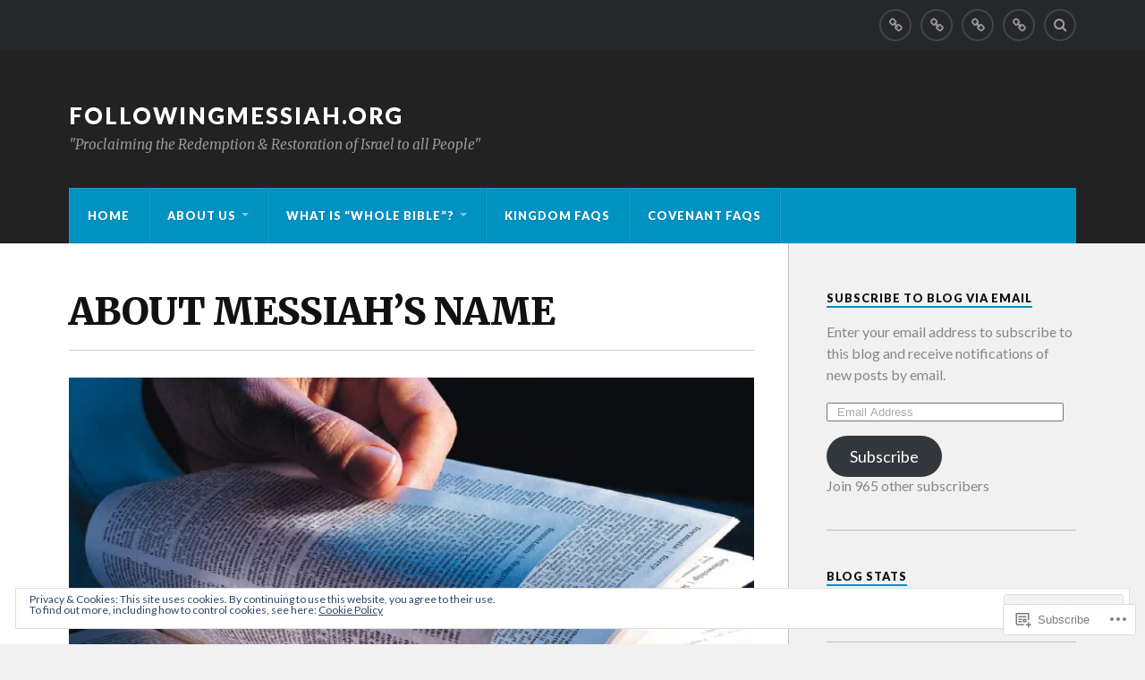

--- FILE ---
content_type: text/html; charset=UTF-8
request_url: https://followingmessiah.org/about-messiahs-name/
body_size: 41140
content:
<!DOCTYPE html>
<html class="no-js" lang="en">

<head>

<meta charset="UTF-8">
<meta name="viewport" content="width=device-width, initial-scale=1">
<link rel="profile" href="http://gmpg.org/xfn/11">
<link rel="pingback" href="https://followingmessiah.org/xmlrpc.php">

<title>ABOUT MESSIAH&#8217;S NAME &#8211; followingmessiah.org</title>
<meta name='robots' content='max-image-preview:large' />
<script>document.documentElement.className = document.documentElement.className.replace("no-js","js");</script>

<!-- Async WordPress.com Remote Login -->
<script id="wpcom_remote_login_js">
var wpcom_remote_login_extra_auth = '';
function wpcom_remote_login_remove_dom_node_id( element_id ) {
	var dom_node = document.getElementById( element_id );
	if ( dom_node ) { dom_node.parentNode.removeChild( dom_node ); }
}
function wpcom_remote_login_remove_dom_node_classes( class_name ) {
	var dom_nodes = document.querySelectorAll( '.' + class_name );
	for ( var i = 0; i < dom_nodes.length; i++ ) {
		dom_nodes[ i ].parentNode.removeChild( dom_nodes[ i ] );
	}
}
function wpcom_remote_login_final_cleanup() {
	wpcom_remote_login_remove_dom_node_classes( "wpcom_remote_login_msg" );
	wpcom_remote_login_remove_dom_node_id( "wpcom_remote_login_key" );
	wpcom_remote_login_remove_dom_node_id( "wpcom_remote_login_validate" );
	wpcom_remote_login_remove_dom_node_id( "wpcom_remote_login_js" );
	wpcom_remote_login_remove_dom_node_id( "wpcom_request_access_iframe" );
	wpcom_remote_login_remove_dom_node_id( "wpcom_request_access_styles" );
}

// Watch for messages back from the remote login
window.addEventListener( "message", function( e ) {
	if ( e.origin === "https://r-login.wordpress.com" ) {
		var data = {};
		try {
			data = JSON.parse( e.data );
		} catch( e ) {
			wpcom_remote_login_final_cleanup();
			return;
		}

		if ( data.msg === 'LOGIN' ) {
			// Clean up the login check iframe
			wpcom_remote_login_remove_dom_node_id( "wpcom_remote_login_key" );

			var id_regex = new RegExp( /^[0-9]+$/ );
			var token_regex = new RegExp( /^.*|.*|.*$/ );
			if (
				token_regex.test( data.token )
				&& id_regex.test( data.wpcomid )
			) {
				// We have everything we need to ask for a login
				var script = document.createElement( "script" );
				script.setAttribute( "id", "wpcom_remote_login_validate" );
				script.src = '/remote-login.php?wpcom_remote_login=validate'
					+ '&wpcomid=' + data.wpcomid
					+ '&token=' + encodeURIComponent( data.token )
					+ '&host=' + window.location.protocol
					+ '//' + window.location.hostname
					+ '&postid=1688'
					+ '&is_singular=';
				document.body.appendChild( script );
			}

			return;
		}

		// Safari ITP, not logged in, so redirect
		if ( data.msg === 'LOGIN-REDIRECT' ) {
			window.location = 'https://wordpress.com/log-in?redirect_to=' + window.location.href;
			return;
		}

		// Safari ITP, storage access failed, remove the request
		if ( data.msg === 'LOGIN-REMOVE' ) {
			var css_zap = 'html { -webkit-transition: margin-top 1s; transition: margin-top 1s; } /* 9001 */ html { margin-top: 0 !important; } * html body { margin-top: 0 !important; } @media screen and ( max-width: 782px ) { html { margin-top: 0 !important; } * html body { margin-top: 0 !important; } }';
			var style_zap = document.createElement( 'style' );
			style_zap.type = 'text/css';
			style_zap.appendChild( document.createTextNode( css_zap ) );
			document.body.appendChild( style_zap );

			var e = document.getElementById( 'wpcom_request_access_iframe' );
			e.parentNode.removeChild( e );

			document.cookie = 'wordpress_com_login_access=denied; path=/; max-age=31536000';

			return;
		}

		// Safari ITP
		if ( data.msg === 'REQUEST_ACCESS' ) {
			console.log( 'request access: safari' );

			// Check ITP iframe enable/disable knob
			if ( wpcom_remote_login_extra_auth !== 'safari_itp_iframe' ) {
				return;
			}

			// If we are in a "private window" there is no ITP.
			var private_window = false;
			try {
				var opendb = window.openDatabase( null, null, null, null );
			} catch( e ) {
				private_window = true;
			}

			if ( private_window ) {
				console.log( 'private window' );
				return;
			}

			var iframe = document.createElement( 'iframe' );
			iframe.id = 'wpcom_request_access_iframe';
			iframe.setAttribute( 'scrolling', 'no' );
			iframe.setAttribute( 'sandbox', 'allow-storage-access-by-user-activation allow-scripts allow-same-origin allow-top-navigation-by-user-activation' );
			iframe.src = 'https://r-login.wordpress.com/remote-login.php?wpcom_remote_login=request_access&origin=' + encodeURIComponent( data.origin ) + '&wpcomid=' + encodeURIComponent( data.wpcomid );

			var css = 'html { -webkit-transition: margin-top 1s; transition: margin-top 1s; } /* 9001 */ html { margin-top: 46px !important; } * html body { margin-top: 46px !important; } @media screen and ( max-width: 660px ) { html { margin-top: 71px !important; } * html body { margin-top: 71px !important; } #wpcom_request_access_iframe { display: block; height: 71px !important; } } #wpcom_request_access_iframe { border: 0px; height: 46px; position: fixed; top: 0; left: 0; width: 100%; min-width: 100%; z-index: 99999; background: #23282d; } ';

			var style = document.createElement( 'style' );
			style.type = 'text/css';
			style.id = 'wpcom_request_access_styles';
			style.appendChild( document.createTextNode( css ) );
			document.body.appendChild( style );

			document.body.appendChild( iframe );
		}

		if ( data.msg === 'DONE' ) {
			wpcom_remote_login_final_cleanup();
		}
	}
}, false );

// Inject the remote login iframe after the page has had a chance to load
// more critical resources
window.addEventListener( "DOMContentLoaded", function( e ) {
	var iframe = document.createElement( "iframe" );
	iframe.style.display = "none";
	iframe.setAttribute( "scrolling", "no" );
	iframe.setAttribute( "id", "wpcom_remote_login_key" );
	iframe.src = "https://r-login.wordpress.com/remote-login.php"
		+ "?wpcom_remote_login=key"
		+ "&origin=aHR0cHM6Ly9mb2xsb3dpbmdtZXNzaWFoLm9yZw%3D%3D"
		+ "&wpcomid=107365418"
		+ "&time=" + Math.floor( Date.now() / 1000 );
	document.body.appendChild( iframe );
}, false );
</script>
<link rel='dns-prefetch' href='//s0.wp.com' />
<link rel='dns-prefetch' href='//widgets.wp.com' />
<link rel='dns-prefetch' href='//wordpress.com' />
<link rel='dns-prefetch' href='//fonts-api.wp.com' />
<link rel="alternate" type="application/rss+xml" title="followingmessiah.org &raquo; Feed" href="https://followingmessiah.org/feed/" />
<link rel="alternate" type="application/rss+xml" title="followingmessiah.org &raquo; Comments Feed" href="https://followingmessiah.org/comments/feed/" />
<link rel="alternate" type="application/rss+xml" title="followingmessiah.org &raquo; ABOUT MESSIAH&#8217;S NAME Comments Feed" href="https://followingmessiah.org/about-messiahs-name/feed/" />
	<script type="text/javascript">
		/* <![CDATA[ */
		function addLoadEvent(func) {
			var oldonload = window.onload;
			if (typeof window.onload != 'function') {
				window.onload = func;
			} else {
				window.onload = function () {
					oldonload();
					func();
				}
			}
		}
		/* ]]> */
	</script>
	<link crossorigin='anonymous' rel='stylesheet' id='all-css-0-1' href='/_static/??/wp-content/mu-plugins/widgets/eu-cookie-law/templates/style.css,/wp-content/mu-plugins/likes/jetpack-likes.css?m=1743883414j&cssminify=yes' type='text/css' media='all' />
<style id='wp-emoji-styles-inline-css'>

	img.wp-smiley, img.emoji {
		display: inline !important;
		border: none !important;
		box-shadow: none !important;
		height: 1em !important;
		width: 1em !important;
		margin: 0 0.07em !important;
		vertical-align: -0.1em !important;
		background: none !important;
		padding: 0 !important;
	}
/*# sourceURL=wp-emoji-styles-inline-css */
</style>
<link crossorigin='anonymous' rel='stylesheet' id='all-css-2-1' href='/wp-content/plugins/gutenberg-core/v22.2.0/build/styles/block-library/style.css?m=1764855221i&cssminify=yes' type='text/css' media='all' />
<style id='wp-block-library-inline-css'>
.has-text-align-justify {
	text-align:justify;
}
.has-text-align-justify{text-align:justify;}

/*# sourceURL=wp-block-library-inline-css */
</style><style id='global-styles-inline-css'>
:root{--wp--preset--aspect-ratio--square: 1;--wp--preset--aspect-ratio--4-3: 4/3;--wp--preset--aspect-ratio--3-4: 3/4;--wp--preset--aspect-ratio--3-2: 3/2;--wp--preset--aspect-ratio--2-3: 2/3;--wp--preset--aspect-ratio--16-9: 16/9;--wp--preset--aspect-ratio--9-16: 9/16;--wp--preset--color--black: #000000;--wp--preset--color--cyan-bluish-gray: #abb8c3;--wp--preset--color--white: #ffffff;--wp--preset--color--pale-pink: #f78da7;--wp--preset--color--vivid-red: #cf2e2e;--wp--preset--color--luminous-vivid-orange: #ff6900;--wp--preset--color--luminous-vivid-amber: #fcb900;--wp--preset--color--light-green-cyan: #7bdcb5;--wp--preset--color--vivid-green-cyan: #00d084;--wp--preset--color--pale-cyan-blue: #8ed1fc;--wp--preset--color--vivid-cyan-blue: #0693e3;--wp--preset--color--vivid-purple: #9b51e0;--wp--preset--gradient--vivid-cyan-blue-to-vivid-purple: linear-gradient(135deg,rgb(6,147,227) 0%,rgb(155,81,224) 100%);--wp--preset--gradient--light-green-cyan-to-vivid-green-cyan: linear-gradient(135deg,rgb(122,220,180) 0%,rgb(0,208,130) 100%);--wp--preset--gradient--luminous-vivid-amber-to-luminous-vivid-orange: linear-gradient(135deg,rgb(252,185,0) 0%,rgb(255,105,0) 100%);--wp--preset--gradient--luminous-vivid-orange-to-vivid-red: linear-gradient(135deg,rgb(255,105,0) 0%,rgb(207,46,46) 100%);--wp--preset--gradient--very-light-gray-to-cyan-bluish-gray: linear-gradient(135deg,rgb(238,238,238) 0%,rgb(169,184,195) 100%);--wp--preset--gradient--cool-to-warm-spectrum: linear-gradient(135deg,rgb(74,234,220) 0%,rgb(151,120,209) 20%,rgb(207,42,186) 40%,rgb(238,44,130) 60%,rgb(251,105,98) 80%,rgb(254,248,76) 100%);--wp--preset--gradient--blush-light-purple: linear-gradient(135deg,rgb(255,206,236) 0%,rgb(152,150,240) 100%);--wp--preset--gradient--blush-bordeaux: linear-gradient(135deg,rgb(254,205,165) 0%,rgb(254,45,45) 50%,rgb(107,0,62) 100%);--wp--preset--gradient--luminous-dusk: linear-gradient(135deg,rgb(255,203,112) 0%,rgb(199,81,192) 50%,rgb(65,88,208) 100%);--wp--preset--gradient--pale-ocean: linear-gradient(135deg,rgb(255,245,203) 0%,rgb(182,227,212) 50%,rgb(51,167,181) 100%);--wp--preset--gradient--electric-grass: linear-gradient(135deg,rgb(202,248,128) 0%,rgb(113,206,126) 100%);--wp--preset--gradient--midnight: linear-gradient(135deg,rgb(2,3,129) 0%,rgb(40,116,252) 100%);--wp--preset--font-size--small: 13px;--wp--preset--font-size--medium: 20px;--wp--preset--font-size--large: 36px;--wp--preset--font-size--x-large: 42px;--wp--preset--font-family--albert-sans: 'Albert Sans', sans-serif;--wp--preset--font-family--alegreya: Alegreya, serif;--wp--preset--font-family--arvo: Arvo, serif;--wp--preset--font-family--bodoni-moda: 'Bodoni Moda', serif;--wp--preset--font-family--bricolage-grotesque: 'Bricolage Grotesque', sans-serif;--wp--preset--font-family--cabin: Cabin, sans-serif;--wp--preset--font-family--chivo: Chivo, sans-serif;--wp--preset--font-family--commissioner: Commissioner, sans-serif;--wp--preset--font-family--cormorant: Cormorant, serif;--wp--preset--font-family--courier-prime: 'Courier Prime', monospace;--wp--preset--font-family--crimson-pro: 'Crimson Pro', serif;--wp--preset--font-family--dm-mono: 'DM Mono', monospace;--wp--preset--font-family--dm-sans: 'DM Sans', sans-serif;--wp--preset--font-family--dm-serif-display: 'DM Serif Display', serif;--wp--preset--font-family--domine: Domine, serif;--wp--preset--font-family--eb-garamond: 'EB Garamond', serif;--wp--preset--font-family--epilogue: Epilogue, sans-serif;--wp--preset--font-family--fahkwang: Fahkwang, sans-serif;--wp--preset--font-family--figtree: Figtree, sans-serif;--wp--preset--font-family--fira-sans: 'Fira Sans', sans-serif;--wp--preset--font-family--fjalla-one: 'Fjalla One', sans-serif;--wp--preset--font-family--fraunces: Fraunces, serif;--wp--preset--font-family--gabarito: Gabarito, system-ui;--wp--preset--font-family--ibm-plex-mono: 'IBM Plex Mono', monospace;--wp--preset--font-family--ibm-plex-sans: 'IBM Plex Sans', sans-serif;--wp--preset--font-family--ibarra-real-nova: 'Ibarra Real Nova', serif;--wp--preset--font-family--instrument-serif: 'Instrument Serif', serif;--wp--preset--font-family--inter: Inter, sans-serif;--wp--preset--font-family--josefin-sans: 'Josefin Sans', sans-serif;--wp--preset--font-family--jost: Jost, sans-serif;--wp--preset--font-family--libre-baskerville: 'Libre Baskerville', serif;--wp--preset--font-family--libre-franklin: 'Libre Franklin', sans-serif;--wp--preset--font-family--literata: Literata, serif;--wp--preset--font-family--lora: Lora, serif;--wp--preset--font-family--merriweather: Merriweather, serif;--wp--preset--font-family--montserrat: Montserrat, sans-serif;--wp--preset--font-family--newsreader: Newsreader, serif;--wp--preset--font-family--noto-sans-mono: 'Noto Sans Mono', sans-serif;--wp--preset--font-family--nunito: Nunito, sans-serif;--wp--preset--font-family--open-sans: 'Open Sans', sans-serif;--wp--preset--font-family--overpass: Overpass, sans-serif;--wp--preset--font-family--pt-serif: 'PT Serif', serif;--wp--preset--font-family--petrona: Petrona, serif;--wp--preset--font-family--piazzolla: Piazzolla, serif;--wp--preset--font-family--playfair-display: 'Playfair Display', serif;--wp--preset--font-family--plus-jakarta-sans: 'Plus Jakarta Sans', sans-serif;--wp--preset--font-family--poppins: Poppins, sans-serif;--wp--preset--font-family--raleway: Raleway, sans-serif;--wp--preset--font-family--roboto: Roboto, sans-serif;--wp--preset--font-family--roboto-slab: 'Roboto Slab', serif;--wp--preset--font-family--rubik: Rubik, sans-serif;--wp--preset--font-family--rufina: Rufina, serif;--wp--preset--font-family--sora: Sora, sans-serif;--wp--preset--font-family--source-sans-3: 'Source Sans 3', sans-serif;--wp--preset--font-family--source-serif-4: 'Source Serif 4', serif;--wp--preset--font-family--space-mono: 'Space Mono', monospace;--wp--preset--font-family--syne: Syne, sans-serif;--wp--preset--font-family--texturina: Texturina, serif;--wp--preset--font-family--urbanist: Urbanist, sans-serif;--wp--preset--font-family--work-sans: 'Work Sans', sans-serif;--wp--preset--spacing--20: 0.44rem;--wp--preset--spacing--30: 0.67rem;--wp--preset--spacing--40: 1rem;--wp--preset--spacing--50: 1.5rem;--wp--preset--spacing--60: 2.25rem;--wp--preset--spacing--70: 3.38rem;--wp--preset--spacing--80: 5.06rem;--wp--preset--shadow--natural: 6px 6px 9px rgba(0, 0, 0, 0.2);--wp--preset--shadow--deep: 12px 12px 50px rgba(0, 0, 0, 0.4);--wp--preset--shadow--sharp: 6px 6px 0px rgba(0, 0, 0, 0.2);--wp--preset--shadow--outlined: 6px 6px 0px -3px rgb(255, 255, 255), 6px 6px rgb(0, 0, 0);--wp--preset--shadow--crisp: 6px 6px 0px rgb(0, 0, 0);}:where(.is-layout-flex){gap: 0.5em;}:where(.is-layout-grid){gap: 0.5em;}body .is-layout-flex{display: flex;}.is-layout-flex{flex-wrap: wrap;align-items: center;}.is-layout-flex > :is(*, div){margin: 0;}body .is-layout-grid{display: grid;}.is-layout-grid > :is(*, div){margin: 0;}:where(.wp-block-columns.is-layout-flex){gap: 2em;}:where(.wp-block-columns.is-layout-grid){gap: 2em;}:where(.wp-block-post-template.is-layout-flex){gap: 1.25em;}:where(.wp-block-post-template.is-layout-grid){gap: 1.25em;}.has-black-color{color: var(--wp--preset--color--black) !important;}.has-cyan-bluish-gray-color{color: var(--wp--preset--color--cyan-bluish-gray) !important;}.has-white-color{color: var(--wp--preset--color--white) !important;}.has-pale-pink-color{color: var(--wp--preset--color--pale-pink) !important;}.has-vivid-red-color{color: var(--wp--preset--color--vivid-red) !important;}.has-luminous-vivid-orange-color{color: var(--wp--preset--color--luminous-vivid-orange) !important;}.has-luminous-vivid-amber-color{color: var(--wp--preset--color--luminous-vivid-amber) !important;}.has-light-green-cyan-color{color: var(--wp--preset--color--light-green-cyan) !important;}.has-vivid-green-cyan-color{color: var(--wp--preset--color--vivid-green-cyan) !important;}.has-pale-cyan-blue-color{color: var(--wp--preset--color--pale-cyan-blue) !important;}.has-vivid-cyan-blue-color{color: var(--wp--preset--color--vivid-cyan-blue) !important;}.has-vivid-purple-color{color: var(--wp--preset--color--vivid-purple) !important;}.has-black-background-color{background-color: var(--wp--preset--color--black) !important;}.has-cyan-bluish-gray-background-color{background-color: var(--wp--preset--color--cyan-bluish-gray) !important;}.has-white-background-color{background-color: var(--wp--preset--color--white) !important;}.has-pale-pink-background-color{background-color: var(--wp--preset--color--pale-pink) !important;}.has-vivid-red-background-color{background-color: var(--wp--preset--color--vivid-red) !important;}.has-luminous-vivid-orange-background-color{background-color: var(--wp--preset--color--luminous-vivid-orange) !important;}.has-luminous-vivid-amber-background-color{background-color: var(--wp--preset--color--luminous-vivid-amber) !important;}.has-light-green-cyan-background-color{background-color: var(--wp--preset--color--light-green-cyan) !important;}.has-vivid-green-cyan-background-color{background-color: var(--wp--preset--color--vivid-green-cyan) !important;}.has-pale-cyan-blue-background-color{background-color: var(--wp--preset--color--pale-cyan-blue) !important;}.has-vivid-cyan-blue-background-color{background-color: var(--wp--preset--color--vivid-cyan-blue) !important;}.has-vivid-purple-background-color{background-color: var(--wp--preset--color--vivid-purple) !important;}.has-black-border-color{border-color: var(--wp--preset--color--black) !important;}.has-cyan-bluish-gray-border-color{border-color: var(--wp--preset--color--cyan-bluish-gray) !important;}.has-white-border-color{border-color: var(--wp--preset--color--white) !important;}.has-pale-pink-border-color{border-color: var(--wp--preset--color--pale-pink) !important;}.has-vivid-red-border-color{border-color: var(--wp--preset--color--vivid-red) !important;}.has-luminous-vivid-orange-border-color{border-color: var(--wp--preset--color--luminous-vivid-orange) !important;}.has-luminous-vivid-amber-border-color{border-color: var(--wp--preset--color--luminous-vivid-amber) !important;}.has-light-green-cyan-border-color{border-color: var(--wp--preset--color--light-green-cyan) !important;}.has-vivid-green-cyan-border-color{border-color: var(--wp--preset--color--vivid-green-cyan) !important;}.has-pale-cyan-blue-border-color{border-color: var(--wp--preset--color--pale-cyan-blue) !important;}.has-vivid-cyan-blue-border-color{border-color: var(--wp--preset--color--vivid-cyan-blue) !important;}.has-vivid-purple-border-color{border-color: var(--wp--preset--color--vivid-purple) !important;}.has-vivid-cyan-blue-to-vivid-purple-gradient-background{background: var(--wp--preset--gradient--vivid-cyan-blue-to-vivid-purple) !important;}.has-light-green-cyan-to-vivid-green-cyan-gradient-background{background: var(--wp--preset--gradient--light-green-cyan-to-vivid-green-cyan) !important;}.has-luminous-vivid-amber-to-luminous-vivid-orange-gradient-background{background: var(--wp--preset--gradient--luminous-vivid-amber-to-luminous-vivid-orange) !important;}.has-luminous-vivid-orange-to-vivid-red-gradient-background{background: var(--wp--preset--gradient--luminous-vivid-orange-to-vivid-red) !important;}.has-very-light-gray-to-cyan-bluish-gray-gradient-background{background: var(--wp--preset--gradient--very-light-gray-to-cyan-bluish-gray) !important;}.has-cool-to-warm-spectrum-gradient-background{background: var(--wp--preset--gradient--cool-to-warm-spectrum) !important;}.has-blush-light-purple-gradient-background{background: var(--wp--preset--gradient--blush-light-purple) !important;}.has-blush-bordeaux-gradient-background{background: var(--wp--preset--gradient--blush-bordeaux) !important;}.has-luminous-dusk-gradient-background{background: var(--wp--preset--gradient--luminous-dusk) !important;}.has-pale-ocean-gradient-background{background: var(--wp--preset--gradient--pale-ocean) !important;}.has-electric-grass-gradient-background{background: var(--wp--preset--gradient--electric-grass) !important;}.has-midnight-gradient-background{background: var(--wp--preset--gradient--midnight) !important;}.has-small-font-size{font-size: var(--wp--preset--font-size--small) !important;}.has-medium-font-size{font-size: var(--wp--preset--font-size--medium) !important;}.has-large-font-size{font-size: var(--wp--preset--font-size--large) !important;}.has-x-large-font-size{font-size: var(--wp--preset--font-size--x-large) !important;}.has-albert-sans-font-family{font-family: var(--wp--preset--font-family--albert-sans) !important;}.has-alegreya-font-family{font-family: var(--wp--preset--font-family--alegreya) !important;}.has-arvo-font-family{font-family: var(--wp--preset--font-family--arvo) !important;}.has-bodoni-moda-font-family{font-family: var(--wp--preset--font-family--bodoni-moda) !important;}.has-bricolage-grotesque-font-family{font-family: var(--wp--preset--font-family--bricolage-grotesque) !important;}.has-cabin-font-family{font-family: var(--wp--preset--font-family--cabin) !important;}.has-chivo-font-family{font-family: var(--wp--preset--font-family--chivo) !important;}.has-commissioner-font-family{font-family: var(--wp--preset--font-family--commissioner) !important;}.has-cormorant-font-family{font-family: var(--wp--preset--font-family--cormorant) !important;}.has-courier-prime-font-family{font-family: var(--wp--preset--font-family--courier-prime) !important;}.has-crimson-pro-font-family{font-family: var(--wp--preset--font-family--crimson-pro) !important;}.has-dm-mono-font-family{font-family: var(--wp--preset--font-family--dm-mono) !important;}.has-dm-sans-font-family{font-family: var(--wp--preset--font-family--dm-sans) !important;}.has-dm-serif-display-font-family{font-family: var(--wp--preset--font-family--dm-serif-display) !important;}.has-domine-font-family{font-family: var(--wp--preset--font-family--domine) !important;}.has-eb-garamond-font-family{font-family: var(--wp--preset--font-family--eb-garamond) !important;}.has-epilogue-font-family{font-family: var(--wp--preset--font-family--epilogue) !important;}.has-fahkwang-font-family{font-family: var(--wp--preset--font-family--fahkwang) !important;}.has-figtree-font-family{font-family: var(--wp--preset--font-family--figtree) !important;}.has-fira-sans-font-family{font-family: var(--wp--preset--font-family--fira-sans) !important;}.has-fjalla-one-font-family{font-family: var(--wp--preset--font-family--fjalla-one) !important;}.has-fraunces-font-family{font-family: var(--wp--preset--font-family--fraunces) !important;}.has-gabarito-font-family{font-family: var(--wp--preset--font-family--gabarito) !important;}.has-ibm-plex-mono-font-family{font-family: var(--wp--preset--font-family--ibm-plex-mono) !important;}.has-ibm-plex-sans-font-family{font-family: var(--wp--preset--font-family--ibm-plex-sans) !important;}.has-ibarra-real-nova-font-family{font-family: var(--wp--preset--font-family--ibarra-real-nova) !important;}.has-instrument-serif-font-family{font-family: var(--wp--preset--font-family--instrument-serif) !important;}.has-inter-font-family{font-family: var(--wp--preset--font-family--inter) !important;}.has-josefin-sans-font-family{font-family: var(--wp--preset--font-family--josefin-sans) !important;}.has-jost-font-family{font-family: var(--wp--preset--font-family--jost) !important;}.has-libre-baskerville-font-family{font-family: var(--wp--preset--font-family--libre-baskerville) !important;}.has-libre-franklin-font-family{font-family: var(--wp--preset--font-family--libre-franklin) !important;}.has-literata-font-family{font-family: var(--wp--preset--font-family--literata) !important;}.has-lora-font-family{font-family: var(--wp--preset--font-family--lora) !important;}.has-merriweather-font-family{font-family: var(--wp--preset--font-family--merriweather) !important;}.has-montserrat-font-family{font-family: var(--wp--preset--font-family--montserrat) !important;}.has-newsreader-font-family{font-family: var(--wp--preset--font-family--newsreader) !important;}.has-noto-sans-mono-font-family{font-family: var(--wp--preset--font-family--noto-sans-mono) !important;}.has-nunito-font-family{font-family: var(--wp--preset--font-family--nunito) !important;}.has-open-sans-font-family{font-family: var(--wp--preset--font-family--open-sans) !important;}.has-overpass-font-family{font-family: var(--wp--preset--font-family--overpass) !important;}.has-pt-serif-font-family{font-family: var(--wp--preset--font-family--pt-serif) !important;}.has-petrona-font-family{font-family: var(--wp--preset--font-family--petrona) !important;}.has-piazzolla-font-family{font-family: var(--wp--preset--font-family--piazzolla) !important;}.has-playfair-display-font-family{font-family: var(--wp--preset--font-family--playfair-display) !important;}.has-plus-jakarta-sans-font-family{font-family: var(--wp--preset--font-family--plus-jakarta-sans) !important;}.has-poppins-font-family{font-family: var(--wp--preset--font-family--poppins) !important;}.has-raleway-font-family{font-family: var(--wp--preset--font-family--raleway) !important;}.has-roboto-font-family{font-family: var(--wp--preset--font-family--roboto) !important;}.has-roboto-slab-font-family{font-family: var(--wp--preset--font-family--roboto-slab) !important;}.has-rubik-font-family{font-family: var(--wp--preset--font-family--rubik) !important;}.has-rufina-font-family{font-family: var(--wp--preset--font-family--rufina) !important;}.has-sora-font-family{font-family: var(--wp--preset--font-family--sora) !important;}.has-source-sans-3-font-family{font-family: var(--wp--preset--font-family--source-sans-3) !important;}.has-source-serif-4-font-family{font-family: var(--wp--preset--font-family--source-serif-4) !important;}.has-space-mono-font-family{font-family: var(--wp--preset--font-family--space-mono) !important;}.has-syne-font-family{font-family: var(--wp--preset--font-family--syne) !important;}.has-texturina-font-family{font-family: var(--wp--preset--font-family--texturina) !important;}.has-urbanist-font-family{font-family: var(--wp--preset--font-family--urbanist) !important;}.has-work-sans-font-family{font-family: var(--wp--preset--font-family--work-sans) !important;}
/*# sourceURL=global-styles-inline-css */
</style>

<style id='classic-theme-styles-inline-css'>
/*! This file is auto-generated */
.wp-block-button__link{color:#fff;background-color:#32373c;border-radius:9999px;box-shadow:none;text-decoration:none;padding:calc(.667em + 2px) calc(1.333em + 2px);font-size:1.125em}.wp-block-file__button{background:#32373c;color:#fff;text-decoration:none}
/*# sourceURL=/wp-includes/css/classic-themes.min.css */
</style>
<link crossorigin='anonymous' rel='stylesheet' id='all-css-4-1' href='/_static/??-eJx9jksOwjAMRC9EcCsEFQvEUVA+FqTUSRQ77fVxVbEBxMaSZ+bZA0sxPifBJEDNlKndY2LwuaLqVKyAJghDtDghaWzvmXfwG1uKMsa5UpHZ6KTYyMhDQf7HjSjF+qdRaTuxGcAtvb3bjCnkCrZJJisS/RcFXD24FqcAM1ann1VcK/Pnvna50qUfTl3XH8+HYXwBNR1jhQ==&cssminify=yes' type='text/css' media='all' />
<link rel='stylesheet' id='verbum-gutenberg-css-css' href='https://widgets.wp.com/verbum-block-editor/block-editor.css?ver=1738686361' media='all' />
<link crossorigin='anonymous' rel='stylesheet' id='all-css-6-1' href='/_static/??/wp-content/mu-plugins/comment-likes/css/comment-likes.css,/i/noticons/noticons.css?m=1436783281j&cssminify=yes' type='text/css' media='all' />
<link rel='stylesheet' id='fonts-css' href='https://fonts-api.wp.com/css?family=Lato%3A400%2C700%2C900%2C400italic%2C700italic%7CMerriweather%3A700%2C900%2C400italic&#038;subset=latin%2Clatin-ext' media='all' />
<link crossorigin='anonymous' rel='stylesheet' id='all-css-8-1' href='/_static/??-eJx9i0EKwyAQAD9UuwRDSw6lbzGy2RpWV1xF8vsmt4ZCjsPMQM/GS6qYKtQPRlTIbYYinUMiWHZlXEeViCe4e9UbXM9aN/4PYzOZG4WkUHBmITravfrBq4lQDIt3NUg6gVnYhXKs7/ganuPwmKwd7foFezNUhg==&cssminify=yes' type='text/css' media='all' />
<link crossorigin='anonymous' rel='stylesheet' id='print-css-9-1' href='/wp-content/mu-plugins/global-print/global-print.css?m=1465851035i&cssminify=yes' type='text/css' media='print' />
<style id='jetpack-global-styles-frontend-style-inline-css'>
:root { --font-headings: unset; --font-base: unset; --font-headings-default: -apple-system,BlinkMacSystemFont,"Segoe UI",Roboto,Oxygen-Sans,Ubuntu,Cantarell,"Helvetica Neue",sans-serif; --font-base-default: -apple-system,BlinkMacSystemFont,"Segoe UI",Roboto,Oxygen-Sans,Ubuntu,Cantarell,"Helvetica Neue",sans-serif;}
/*# sourceURL=jetpack-global-styles-frontend-style-inline-css */
</style>
<link crossorigin='anonymous' rel='stylesheet' id='all-css-12-1' href='/_static/??-eJyNjcEKwjAQRH/IuKitxYP4KRKzIdm62YRuQvHvrdKLCOLtDcy8gbkYl6V6qZCaKdwCicLoa7HuvmbQJpAyNvYKGu3k0SI+3kgStk51A3+LriQONDuybDiHrB/hS1ajT8tt7CBwvln+9TYTBl8VlsrKJkyExgoaJq2v7SWdd0N/2A+nY9ePT815Xvc=&cssminify=yes' type='text/css' media='all' />
<script type="text/javascript" id="wpcom-actionbar-placeholder-js-extra">
/* <![CDATA[ */
var actionbardata = {"siteID":"107365418","postID":"1688","siteURL":"https://followingmessiah.org","xhrURL":"https://followingmessiah.org/wp-admin/admin-ajax.php","nonce":"538b1bcb63","isLoggedIn":"","statusMessage":"","subsEmailDefault":"instantly","proxyScriptUrl":"https://s0.wp.com/wp-content/js/wpcom-proxy-request.js?m=1513050504i&amp;ver=20211021","shortlink":"https://wp.me/P7guEi-re","i18n":{"followedText":"New posts from this site will now appear in your \u003Ca href=\"https://wordpress.com/reader\"\u003EReader\u003C/a\u003E","foldBar":"Collapse this bar","unfoldBar":"Expand this bar","shortLinkCopied":"Shortlink copied to clipboard."}};
//# sourceURL=wpcom-actionbar-placeholder-js-extra
/* ]]> */
</script>
<script type="text/javascript" id="jetpack-mu-wpcom-settings-js-before">
/* <![CDATA[ */
var JETPACK_MU_WPCOM_SETTINGS = {"assetsUrl":"https://s0.wp.com/wp-content/mu-plugins/jetpack-mu-wpcom-plugin/sun/jetpack_vendor/automattic/jetpack-mu-wpcom/src/build/"};
//# sourceURL=jetpack-mu-wpcom-settings-js-before
/* ]]> */
</script>
<script crossorigin='anonymous' type='text/javascript'  src='/_static/??-eJyFjcsOwiAQRX/I6dSa+lgYvwWBEAgMOAPW/n3bqIk7V2dxT87FqYDOVC1VDIIcKxTOr7kLssN186RjM1a2MTya5fmDLnn6K0HyjlW1v/L37R6zgxKb8yQ4ZTbKCOioRN4hnQo+hw1AmcCZwmvilq7709CPh/54voQFmNpFWg=='></script>
<script type="text/javascript" id="rlt-proxy-js-after">
/* <![CDATA[ */
	rltInitialize( {"token":null,"iframeOrigins":["https:\/\/widgets.wp.com"]} );
//# sourceURL=rlt-proxy-js-after
/* ]]> */
</script>
<link rel="EditURI" type="application/rsd+xml" title="RSD" href="https://followingmessiahdotorg.wordpress.com/xmlrpc.php?rsd" />
<meta name="generator" content="WordPress.com" />
<link rel="canonical" href="https://followingmessiah.org/about-messiahs-name/" />
<link rel='shortlink' href='https://wp.me/P7guEi-re' />
<link rel="alternate" type="application/json+oembed" href="https://public-api.wordpress.com/oembed/?format=json&amp;url=https%3A%2F%2Ffollowingmessiah.org%2Fabout-messiahs-name%2F&amp;for=wpcom-auto-discovery" /><link rel="alternate" type="application/xml+oembed" href="https://public-api.wordpress.com/oembed/?format=xml&amp;url=https%3A%2F%2Ffollowingmessiah.org%2Fabout-messiahs-name%2F&amp;for=wpcom-auto-discovery" />
<!-- Jetpack Open Graph Tags -->
<meta property="og:type" content="article" />
<meta property="og:title" content="ABOUT MESSIAH&#8217;S NAME" />
<meta property="og:url" content="https://followingmessiah.org/about-messiahs-name/" />
<meta property="og:description" content="&#8220;WHAT IS THE MESSIAH&#8217;S NAME?&#8221;  This seems like the answer to this question should be obvious, but there are those online and in various places who are using their alleged answer t…" />
<meta property="article:published_time" content="2016-03-11T22:44:46+00:00" />
<meta property="article:modified_time" content="2018-08-26T18:55:23+00:00" />
<meta property="og:site_name" content="followingmessiah.org" />
<meta property="og:image" content="https://followingmessiah.org/wp-content/uploads/2016/08/terminology.jpg" />
<meta property="og:image:width" content="616" />
<meta property="og:image:height" content="445" />
<meta property="og:image:alt" content="" />
<meta property="og:locale" content="en_US" />
<meta property="article:publisher" content="https://www.facebook.com/WordPresscom" />
<meta name="twitter:text:title" content="ABOUT MESSIAH&#8217;S NAME" />
<meta name="twitter:image" content="https://followingmessiah.org/wp-content/uploads/2016/08/terminology.jpg?w=640" />
<meta name="twitter:card" content="summary_large_image" />

<!-- End Jetpack Open Graph Tags -->
<link rel="shortcut icon" type="image/x-icon" href="https://secure.gravatar.com/blavatar/8e103d5414806d1e271b6608ccbb5efb0ff59b623e0b1192e2cc817724f94a9f?s=32" sizes="16x16" />
<link rel="icon" type="image/x-icon" href="https://secure.gravatar.com/blavatar/8e103d5414806d1e271b6608ccbb5efb0ff59b623e0b1192e2cc817724f94a9f?s=32" sizes="16x16" />
<link rel="apple-touch-icon" href="https://secure.gravatar.com/blavatar/8e103d5414806d1e271b6608ccbb5efb0ff59b623e0b1192e2cc817724f94a9f?s=114" />
<link rel="search" type="application/opensearchdescription+xml" href="https://followingmessiah.org/osd.xml" title="followingmessiah.org" />
<link rel="search" type="application/opensearchdescription+xml" href="https://s1.wp.com/opensearch.xml" title="WordPress.com" />
<style type="text/css">.recentcomments a{display:inline !important;padding:0 !important;margin:0 !important;}</style>		<style type="text/css">
			.recentcomments a {
				display: inline !important;
				padding: 0 !important;
				margin: 0 !important;
			}

			table.recentcommentsavatartop img.avatar, table.recentcommentsavatarend img.avatar {
				border: 0px;
				margin: 0;
			}

			table.recentcommentsavatartop a, table.recentcommentsavatarend a {
				border: 0px !important;
				background-color: transparent !important;
			}

			td.recentcommentsavatarend, td.recentcommentsavatartop {
				padding: 0px 0px 1px 0px;
				margin: 0px;
			}

			td.recentcommentstextend {
				border: none !important;
				padding: 0px 0px 2px 10px;
			}

			.rtl td.recentcommentstextend {
				padding: 0px 10px 2px 0px;
			}

			td.recentcommentstexttop {
				border: none;
				padding: 0px 0px 0px 10px;
			}

			.rtl td.recentcommentstexttop {
				padding: 0px 10px 0px 0px;
			}
		</style>
		<meta name="description" content="&quot;WHAT IS THE MESSIAH&#039;S NAME?&quot;  This seems like the answer to this question should be obvious, but there are those online and in various places who are using their alleged answer to this question to bring division to the body of Messiah (Christ). As a result, I felt like this was an issue that I&hellip;" />
		<script type="text/javascript">

			window.doNotSellCallback = function() {

				var linkElements = [
					'a[href="https://wordpress.com/?ref=footer_blog"]',
					'a[href="https://wordpress.com/?ref=footer_website"]',
					'a[href="https://wordpress.com/?ref=vertical_footer"]',
					'a[href^="https://wordpress.com/?ref=footer_segment_"]',
				].join(',');

				var dnsLink = document.createElement( 'a' );
				dnsLink.href = 'https://wordpress.com/advertising-program-optout/';
				dnsLink.classList.add( 'do-not-sell-link' );
				dnsLink.rel = 'nofollow';
				dnsLink.style.marginLeft = '0.5em';
				dnsLink.textContent = 'Do Not Sell or Share My Personal Information';

				var creditLinks = document.querySelectorAll( linkElements );

				if ( 0 === creditLinks.length ) {
					return false;
				}

				Array.prototype.forEach.call( creditLinks, function( el ) {
					el.insertAdjacentElement( 'afterend', dnsLink );
				});

				return true;
			};

		</script>
		<script type="text/javascript">
	window.google_analytics_uacct = "UA-52447-2";
</script>

<script type="text/javascript">
	var _gaq = _gaq || [];
	_gaq.push(['_setAccount', 'UA-52447-2']);
	_gaq.push(['_gat._anonymizeIp']);
	_gaq.push(['_setDomainName', 'none']);
	_gaq.push(['_setAllowLinker', true]);
	_gaq.push(['_initData']);
	_gaq.push(['_trackPageview']);

	(function() {
		var ga = document.createElement('script'); ga.type = 'text/javascript'; ga.async = true;
		ga.src = ('https:' == document.location.protocol ? 'https://ssl' : 'http://www') + '.google-analytics.com/ga.js';
		(document.getElementsByTagName('head')[0] || document.getElementsByTagName('body')[0]).appendChild(ga);
	})();
</script>

<link crossorigin='anonymous' rel='stylesheet' id='all-css-0-3' href='/_static/??-eJyNjEsOwjAMBS9EaoWPgAXiKIgmVuWSOFbsqOL2pCobdqye5mk0sIgLhQ3ZIDcnqU3ECjOaPMPry6CN4UEcYGyUYsdRQyUxKt39oSETD0F1B3+Hc4ktocJCcULrW2qUiqpOiprbblB7J1zL93zz59PhevFHv58/8T1IiA==&cssminify=yes' type='text/css' media='all' />
</head>

	<body class="wp-singular page-template-default page page-id-1688 page-parent wp-theme-pubrowling customizer-styles-applied jetpack-reblog-enabled">

		<a class="skip-link screen-reader-text" href="#main">Skip to content</a>

		
			<nav class="top-nav">

				<div class="section-inner clear-fix">

					<ul class="header-top-menu">

						
					</ul> <!-- /header-top-menu -->

					<ul class="social-menu">

						<li id="menu-item-5335" class="menu-item menu-item-type-post_type menu-item-object-page menu-item-5335"><a href="https://followingmessiah.org/basic-bible-101/"><span class="screen-reader-text">Basic Bible 101</span></a></li>
<li id="menu-item-5364" class="menu-item menu-item-type-post_type menu-item-object-page menu-item-5364"><a href="https://followingmessiah.org/critical-thinking-the-bible/"><span class="screen-reader-text">Critical Thinking &amp; the Bible</span></a></li>
<li id="menu-item-5336" class="menu-item menu-item-type-post_type menu-item-object-page menu-item-5336"><a href="https://followingmessiah.org/advanced-studies/"><span class="screen-reader-text">Advanced Studies</span></a></li>
<li id="menu-item-5337" class="menu-item menu-item-type-post_type menu-item-object-page menu-item-5337"><a href="https://followingmessiah.org/general-faqs/"><span class="screen-reader-text">General FAQs</span></a></li>
<li id="menu-item-151" class="menu-item menu-item-type-custom menu-item-object-custom menu-item-151"><a class="search-toggle" href="#"><span class="screen-reader-text">Search</span></a></li>
					</ul> <!-- /social-menu -->

				</div> <!-- /section-inner -->

			</nav> <!-- /top-nav -->

		
		<div class="search-container">

			<div class="section-inner">

				
<form method="get" class="search-form" action="https://followingmessiah.org/">
	<label>
		<span class="screen-reader-text">Search for:</span>
		<input type="search" class="search-field" placeholder="Search" value="" name="s" title="Search for:" />
	</label>
	<button type="submit" class="search-button"><span class="fa fw fa-search"></span><span class="screen-reader-text">Search</span></button>
</form>

			</div> <!-- /section-inner -->

		</div> <!-- /search-container -->

		<header class="header-wrapper">

			<div class="header">

				<div class="section-inner">

					
						<a href="https://followingmessiah.org/" class="site-logo-link" rel="home" itemprop="url"></a>
						<h2 class="site-title">
							<a href="https://followingmessiah.org/" title="followingmessiah.org &mdash; &quot;Proclaiming the Redemption &amp; Restoration of Israel to all People&quot;" rel="home">followingmessiah.org</a>
						</h2>

													<h4 class="site-description">&quot;Proclaiming the Redemption &amp; Restoration of Israel to all People&quot;</h4>
						
					
										<div class="nav-toggle">

						<div class="bars">
							<div class="bar"></div>
							<div class="bar"></div>
							<div class="bar"></div>
						</div>

					</div> <!-- /nav-toggle -->
					
				</div> <!-- /section-inner -->

			</div> <!-- /header -->

						<nav class="navigation">

				<div class="section-inner clear-fix">

					<ul class="header-bottom-menu">

					<li id="menu-item-393" class="menu-item menu-item-type-custom menu-item-object-custom menu-item-home menu-item-393"><a href="https://followingmessiah.org/">Home</a></li>
<li id="menu-item-385" class="menu-item menu-item-type-post_type menu-item-object-page menu-item-has-children menu-item-385"><a href="https://followingmessiah.org/about-us/">About Us</a>
<ul class="sub-menu">
	<li id="menu-item-28928" class="menu-item menu-item-type-post_type menu-item-object-page menu-item-28928"><a href="https://followingmessiah.org/about-our-founders/">About Our Founders</a></li>
	<li id="menu-item-28929" class="menu-item menu-item-type-post_type menu-item-object-page menu-item-28929"><a href="https://followingmessiah.org/about-our-founding-principles/">About Our Founding Principles</a></li>
	<li id="menu-item-30573" class="menu-item menu-item-type-post_type menu-item-object-page menu-item-30573"><a href="https://followingmessiah.org/about-us/about-what-we-believe/">Our Statement of Beliefs</a></li>
	<li id="menu-item-28930" class="menu-item menu-item-type-post_type menu-item-object-page menu-item-28930"><a href="https://followingmessiah.org/about-what-we-do/">About What We Do</a></li>
	<li id="menu-item-28931" class="menu-item menu-item-type-post_type menu-item-object-page menu-item-28931"><a href="https://followingmessiah.org/about-why-we-support-israel/">About Why We Support Israel</a></li>
</ul>
</li>
<li id="menu-item-27144" class="menu-item menu-item-type-post_type menu-item-object-page menu-item-has-children menu-item-27144"><a href="https://followingmessiah.org/whats-a-whole-bible-ministry/">What is &#8220;Whole Bible&#8221;?</a>
<ul class="sub-menu">
	<li id="menu-item-28927" class="menu-item menu-item-type-post_type menu-item-object-page menu-item-28927"><a href="https://followingmessiah.org/what-is-whole-bible/">What is &#8220;Whole Bible&#8221;?</a></li>
</ul>
</li>
<li id="menu-item-392" class="menu-item menu-item-type-post_type menu-item-object-page menu-item-392"><a href="https://followingmessiah.org/about-why-we-support-israel/">Kingdom FAQs</a></li>
<li id="menu-item-28943" class="menu-item menu-item-type-post_type menu-item-object-page menu-item-28943"><a href="https://followingmessiah.org/covenant-faqs/">Covenant FAQs</a></li>

					</ul>

				</div><!-- /header-bottom-menu -->

			</nav> <!-- /navigation -->
			
		</header> <!-- /header-wrapper -->

<div class="wrapper section-inner">

	<main id="main" class="content">

		
			
			
			<article id="page-1688" class="post single single-post post-1688 page type-page status-publish has-post-thumbnail hentry">

				<header class="post-header">

					<h1 class="post-title">ABOUT MESSIAH&#8217;S NAME</h1>
				</header> <!-- /post-header -->

				
					<figure class="post-image">

						<a title="ABOUT MESSIAH&#8217;S NAME" href="https://followingmessiah.org/about-messiahs-name/">

							<img width="816" height="590" src="https://followingmessiah.org/wp-content/uploads/2016/08/terminology.jpg?w=816" class="attachment-rowling-post-image size-rowling-post-image wp-post-image" alt="" decoding="async" srcset="https://followingmessiah.org/wp-content/uploads/2016/08/terminology.jpg?w=816 816w, https://followingmessiah.org/wp-content/uploads/2016/08/terminology.jpg?w=150 150w, https://followingmessiah.org/wp-content/uploads/2016/08/terminology.jpg?w=300 300w, https://followingmessiah.org/wp-content/uploads/2016/08/terminology.jpg?w=768 768w, https://followingmessiah.org/wp-content/uploads/2016/08/terminology.jpg 992w" sizes="(max-width: 816px) 100vw, 816px" data-attachment-id="15133" data-permalink="https://followingmessiah.org/072022b-hands-flicking-through-text-book/" data-orig-file="https://followingmessiah.org/wp-content/uploads/2016/08/terminology.jpg" data-orig-size="992,717" data-comments-opened="1" data-image-meta="{&quot;aperture&quot;:&quot;0&quot;,&quot;credit&quot;:&quot;&quot;,&quot;camera&quot;:&quot;&quot;,&quot;caption&quot;:&quot;072022B - Hands flicking through text book.&quot;,&quot;created_timestamp&quot;:&quot;0&quot;,&quot;copyright&quot;:&quot;&quot;,&quot;focal_length&quot;:&quot;0&quot;,&quot;iso&quot;:&quot;0&quot;,&quot;shutter_speed&quot;:&quot;0&quot;,&quot;title&quot;:&quot;072022B - Hands flicking through text book.&quot;,&quot;orientation&quot;:&quot;0&quot;}" data-image-title="072022B &amp;#8211; Hands flicking through text book." data-image-description="" data-image-caption="&lt;p&gt;072022B &amp;#8211; Hands flicking through text book.&lt;/p&gt;
" data-medium-file="https://followingmessiah.org/wp-content/uploads/2016/08/terminology.jpg?w=300" data-large-file="https://followingmessiah.org/wp-content/uploads/2016/08/terminology.jpg?w=616" />
						</a>

						
							<p class="post-image-caption"><span class="fa fw fa-camera"></span>072022B - Hands flicking through text book.</p>

						
					</figure> <!-- /post-image -->

				
				<div class="post-inner clear-fix">

					<div class="post-content">

						<p><strong>&#8220;WHAT IS THE MESSIAH&#8217;S NAME?&#8221;</strong>  This seems like the answer to this question should be obvious, but there are those online and in various places who are using their alleged answer to this question to bring division to the body of Messiah (Christ). As a result, I felt like this was an issue that I needed to address.</p>
<p>When it comes to God, any aspect of God, or His Kingdom, our knowledge and teaching of these things need to be thoroughly based and found within the <strong>WHOLE BIBLE</strong>, from Genesis to Revelation.  Any teaching or doctrine that cannot be found within the <strong>WHOLE BIBLE</strong> should not be acceptable or held up as doctrine by any one who claims to be a follower or disciple of God and His Messiah.</p>
<h3>THIS IS A SALVATION ISSUE</h3>
<p>Unfortunately, there are those online and around the world who are teaching that there&#8217;s <strong>ONLY ONE CORRECT FORM</strong> (OCF) of the Messiah&#8217;s <em>(Christ&#8217;s) name,</em> and that it is a sin or wrong to use any other form.  At first, I did not believe that this was a &#8220;Salvation issue&#8221; until my brother-in-law, who is now dead, had gotten involved in this movement.  Before his death, God spoke to my wife and told her that her brother had once believed in Him, but then he had been deceived by this teaching and had walked away from Him.  He had her write down a letter that God wanted her to read to him.  When she did, his eyes were opened to the truth, and He again confessed &#8220;Jesus&#8221; as his Lord and Savior.  It was only a few days after this when he died.  Thank God, He was able to reach out to him before his death.</p>
<p>As long as the name we use for the Messiah is found <strong>WITHIN THE BIBLE</strong>, then it&#8217;s okay which form we use; however, there are actually <em><strong>TWO</strong></em> groups who are pushing for <em><strong>ONLY ONE CORRECT FORM</strong></em> (<em><strong>OCF</strong></em>) of His name.  One group is teaching forms which are <em><strong>NOT</strong></em> found in the Bible, and herein is the problem and deception, but the other group is teaching a form that is in the Bible, but this group is also teaching against another form which is also in the Bible.</p>
<h3><strong>SACRED NAME MOVEMENT</strong></h3>
<p>The first group that&#8217;s teaching forms which are <em><strong>NOT</strong></em> in the Bible is known as the &#8220;<em><strong>SACRED NAME MOVEMENT</strong></em>.&#8221;  Those who are officially part of this group, or who only voice its teachings, believe that both the Father and the Messiah (Christ) only have one valid Hebrew name each, and that those two names are the only ones that should be used.  The problem, though, is that many in this movement cannot agree on what the appropriate names actually are.  However, most of them usually begin with &#8220;<em><strong>YAH</strong></em>,&#8221;  but their doctrine is based on a over-literal rendering of John 5:43:</p>
<p style="padding-left:60px;"><em><strong>I HAVE COME IN MY FATHER&#8217;S NAME, and you do not receive Me; if another shall come in his own name, you will receive him</strong></em>. [Emphasis Mine]</p>
<p>To come in &#8220;someone&#8217;s name&#8221; means that person has been authorized to come, or to be sent by one in authority.  For example, in English, police officers will say, &#8220;Stop in the name of the law.&#8221;  Now does that mean the word &#8220;law&#8221; is part of that officer&#8217;s name?  No, obviously not.  It means &#8220;the law&#8221; has authorized that officer to be able to tell you to stop. In the same way, Jesus here is saying that He has come in His Father&#8217;s authority, not that the Father&#8217;s name is literally a part of His name.  And yet, even though He has come in His Father&#8217;s authority, the people did not receive Him, but He argues, another will come on his own authority (&#8220;come in his own name&#8221;), and they will receive that individual.</p>
<p>But there&#8217;s more to their argument than a clear misreading of the above verse.  There&#8217;s a hidden agenda here that&#8217;s not openly discussed, and that is the belief that Hebrew is the only Divine language, and that any form of the name that is <strong>NOT</strong> in Hebrew is, therefore, not valid.  Of course, there&#8217;s no biblical support for this claim since the Bible is written in Hebrew, Aramaic and Koine Greek.  If Hebrew is a Divine language because part of the Bible is written in Hebrew, then by that use of logic, Aramaic and Koine Greek should also be considered &#8220;Divine Languages,&#8221; since they were also used in the writing of the Scriptures.</p>
<h3>MAINSTREAM CHRISTIANITY</h3>
<p>The other group that&#8217;s teaching that there&#8217;s <strong><em>ONLY ONE CORRECT FORM (OCF) </em></strong>are some groups within mainstream Conservative or Evangelical Christianity.   They don&#8217;t know enough about the Messianic Movement to know the distinction between them and the &#8220;Sacred Name Movement,&#8221; and so they often confuse the two.  Consequently, they argue against any form of the name, except the name &#8220;Jesus.&#8221;   For example, many in these Christian groups will accurately argue that the Father has multiple names given to Him within the Scriptures, but then they will not realize the same applies to the Son, and they&#8217;ll argue that the Son has only one valid name to call Him, which is the name &#8220;Jesus.&#8221;  Any other name for Christ, besides this one, is calling Jesus another name than the one given to Him by the Father, through the angel Gabriel, and Joseph and Mary.</p>
<p>They also argue that there is no Hebrew copy of the New Testament to reveal a &#8220;Hebrew name,&#8221; but we do have over 5,000 copies of the Greek New Testament that we can use to verify His name as it is used in the Greek New Testament.  Therefore, the only valid form of the name is the one that&#8217;s derived from the Greek New Testament, which is &#8220;Jesus.&#8221;  Of course, this is a reactionary response to the Sacred Name Movement&#8217;s argument that the Sacred Name&#8217;s proposed Hebrew form is actually the <em><strong>ONLY</strong></em> &#8220;correct form&#8221; that should be used.</p>
<p>Although mainstream conservative and evangelical Christianity&#8217;s desire to protect the name of &#8220;Jesus&#8221; is to be commended, but their need to fight against the name of &#8220;<em>Yeshua</em>&#8221; for Him is actually misplaced.  The name of &#8220;<em>Yeshua</em>&#8221; is not only found in the Old Testament post-Babylonian writings of Ezra, Nehemiah, and the books of I Chronicles and II Chronicles, as I will show, but it is also used throughout the Aramaic New Testament, called the <em><strong>Peshitta</strong></em>, for the name of the Messiah.</p>
<p>Most American Christians only know about Western Christianity, they don&#8217;t know or realize there&#8217;s another form of Christianity, known as Eastern Christianity.  And just as Western Christianity holds that the New Testament was originally written in Greek, Eastern Christianity holds that the New Testament was originally written in Aramaic.   This, of course, is one of the conflicts between the Western and Eastern branches of Christianity.   Personally, since scribes were used at that time to write documents, I don&#8217;t know why Paul, for example, could not have had two scribes writing down what he said: one writing it in Greek and the other writing it in Aramaic; therefore, making the claims of both the Western and Eastern churches equally true.</p>
<h3><strong>MESSIANIC JUDAISM&#8217;S ARGUMENT</strong></h3>
<p>In addition to these two extreme groups, there&#8217;s another group that&#8217;s more of &#8220;a middle of the road&#8221; position.  They argue that the Messiah&#8217;s Hebrew and/or Aramaic name is &#8220;Yeshua,&#8221; this is how His family, friends, disciples, and even His Jewish opponents would have known Him, and they use it to give Him back His Jewish culture and ethnicity.</p>
<p>However, the mainstream conservative and evangelical Christian response to the Messianic use of <strong><em>Yeshua</em></strong> is likewise the same as to the Sacred Name Movement&#8217;s argument.  For example, in an online article, called &#8220;Yeshua or Jesus?&#8221; the author writes, &#8220;the name <em>Yeshua</em> is found nowhere in all of the New Testament scriptures.&#8221;  But as I&#8217;ve explained, this is because he is only looking in the English translation of the New Testament, and not in the <strong>WHOLE BIBLE</strong>, nor in the English translation of the Aramaic New Testament.</p>
<h3><strong>WHAT IS THE BIBLICAL EVIDENCE?</strong></h3>
<p>In examining the argument from these three positions, the question for me is &#8220;What is the biblical evidence for the name of the Messiah?  And which position is better supported by the evidence?&#8221;  As a college professor who taught argument for 25 years, I firmly believe, and have taught my students, that we need to examine the evidence on all sides, weigh the evidence, and then see which position tilts the scale more, and that is the position that we should take.</p>
<p>After literally spending years of research on this topic, i.e., on the various positions and the arguments given, I went back and checked the Hebrew Scriptures themselves, and I was surprised by what I learned.</p>
<h3><strong>JESUS &#8211; THE GREEK FORM OF JOSHUA</strong></h3>
<p>First of all, &#8220;<em><strong>JESUS</strong></em>&#8221; (Gk. <em><strong>Iesous</strong></em>) is the Greek form of the name &#8220;<em><strong>JOSHUA</strong></em>&#8221; (Heb. <em><strong>Yehoshua</strong></em>). This was a complete shock to me when I found this out because I had never heard anyone point this out to me, so when I started researching this topic, I thought I had stumbled across some great new truth, only to discover that it was already well known.  For example, in the introduction of the book of Joshua, in my <em><strong>Hebrew-Greek Key Study Bible</strong></em>, it says,</p>
<p style="padding-left:60px;"><em>This book describes the conquest of the land of Canaan under the leadership of <strong>JOSHUA</strong>, the successor of Moses.  His name means &#8220;Jehovah saves&#8221; or &#8220;Jehovah is salvation.&#8221;  The Greek transliteration of his name is &#8220;<strong>JESUS</strong>&#8220;</em> (Heb. 4:8&#8242; Emphasis Mine).  (294)</p>
<p>Is there any biblical support for this?  Actually, there is, if we compare <em><strong>Acts 7:44-45</strong></em> in the King James Version with more modern translations.</p>
<table>
<tbody>
<tr>
<td width="246">
<p style="text-align:center;"><strong>ACTS 7:44-45 (KJV)</strong></p>
</td>
<td width="246">
<p style="text-align:center;"><strong>ACTS 7:44-45 (NASB)</strong></p>
</td>
</tr>
<tr>
<td width="246"><em>Our fathers had the tabernacle of witness in the wilderness, as he had appointed, speaking unto Moses, that he should make it according to the fashion that he had seen.  Which also our fathers that came after brought in with <strong>JESUS [Gk. Ιησους]</strong> into the possession of the Gentiles, whom God drove out before the face of our fathers, unto the days of David;</em></td>
<td width="246"><em>Our fathers had the tabernacle of testimony in the wilderness, just as He who spoke to Moses directed him to make it according to the pattern which he had seen.  And having received it in their turn, our fathers brought it in with <strong>JOSHUA [Gk. Ιησους]</strong> upon dispossessing the nations whom God drove out before our fathers, until the time of David</em>.</td>
</tr>
</tbody>
</table>
<p>In both versions, the same Greek form of His name is used, but in the King James Version, the Greek form is transliterated into English as &#8220;<em><strong>JESUS</strong></em>,&#8221; and in this same passage in the modern translations, the name &#8220;<em><strong>JOSHUA</strong></em>&#8221; is used.  Why?  Because in this passage, <em><strong>JOSHUA SON OF NUN</strong></em> is the one being referenced, but the Greek form of his name is <em><strong>IESOUS</strong></em>, or in English &#8220;<em><strong>JESUS</strong></em>.&#8221;  We can also see this in Hebrews 4:8.</p>
<table>
<tbody>
<tr>
<td width="246">
<p style="text-align:center;"><strong>HEBREWS 4:8 (KJV)</strong></p>
</td>
<td width="246">
<p style="text-align:center;"><strong>HEBREWS 4:8 (NASB)</strong></p>
</td>
</tr>
<tr>
<td width="246"><em>For if <strong>JESUS</strong> [Gk. <strong>Iesous</strong>] had given them rest, then would he not afterward have spoken of another day</em></td>
<td width="246"><em>For if <strong>JOSHUA</strong> [Gk <strong>Iesous</strong>] had given them rest, He would not have spoken of another day after that</em></td>
</tr>
</tbody>
</table>
<p>Again, we can see the same Greek form of the name is used, but in the King James Version, the Greek form is transliterated into English as &#8220;<em><strong>JESUS</strong></em>&#8221; and in the NASB, and other modern translations, it is &#8220;<em><strong>JOSHUA</strong></em>.&#8221;  And again, the person being referenced here is, in fact, <em><strong>JOSHUA SON OF NUN</strong></em>.  Of course, my question is that, &#8220;If translators know that the name &#8216;<em><strong>JESUS</strong></em>&#8216; is the Greek form of the name &#8216;<em><strong>JOSHUA</strong></em>,&#8217; then why not translate every occurrence of &#8216;<em><strong>JESUS</strong></em>&#8216; as &#8216;<em><strong>JOSHUA&#8217;</strong></em>?&#8221;  Of course, if translators did that, even though it would be a valid form of His name being used, it would cause an avalanche of complaints from people, businesses, card companies, song companies, movie companies, etc.</p>
<p>Nor is this a recent revelation.  Instead, the awareness that &#8220;<em><strong>JOSHUA</strong></em>&#8221; and &#8220;<em><strong>JESUS</strong></em>&#8221; were, in fact, equivalent forms of the same name goes back to when Greek was still the common parlance of the Roman Empire.  For example, This was also discussed in the book <em><strong>Eusebius&#8217; Ecclesiastical History: Complete and Unabridged</strong></em>, translated by C.F. Cruse (1998).   Eusebius, who lived from 264-340 C.E., is known as &#8220;the Father of Church History,&#8221; and he wrote in his first book of Church History (or Ecclesiastical History),</p>
<p style="padding-left:60px;"><em>The same Moses, under the divine Spirit, foreseeing the epithet <strong>JESUS</strong>, likewise dignified this with a certain distinguishable privilege.  This name, which had never been uttered among men before Moses, he applied first to him alone who, by a type and sign, he knew would be his successor after his death in the government of the nation.  His successor, therefore, who had not assumed the appellation <strong>JESUS</strong> (<strong>JOSHUA</strong>) before this period, being called by his other name <strong>OSHEA </strong>[Heb.<strong> HOSHEA</strong></em>]<em>, which his parents had given, was called by Moses <strong>JESUS</strong> (<strong>JEHOSHUA, JOSHUA</strong>)</em> (Num. 13:16). (Book 1, Chapter 3, page 10).</p>
<p>The name &#8220;<em><strong>JOSHUA</strong></em>&#8221; was <em><strong>NOT</strong></em> given to him by his parents, but instead the name they gave him was <em><strong>HOSHEA</strong></em>, or the Greek form <em><strong>OSHEA</strong></em>, but it was Moses who changed <em><strong>HOSHEA&#8217;S</strong></em> name into &#8220;<em><strong>JOSHUA</strong></em>.&#8221;   Being a Greek-speaker, Eusebius here clearly identifies the name &#8220;<em><strong>JOSHUA</strong></em>&#8221; (Heb. <b>&#8220;</b><strong><em>YEHOSHUA</em></strong>&#8220;) and the name &#8220;<em><strong>JESUS</strong></em>,&#8221; derived from the Greek and Latin, as the same name.   Also, he believed that the reason Moses changed <em><strong>HOSHEA</strong></em> (<em><strong>JOSHUA&#8217;S</strong></em> name originally; Numbers 13:16) to &#8220;<em><strong>JOSHUA</strong></em>&#8221; was because he would be &#8220;a type and sign&#8221; of the future Messianic &#8220;<em><strong>JOSHUA,&#8221; &#8220;JESUS CHRIST</strong></em>.&#8221;  In his book, Eusebius goes on to say,</p>
<p style="padding-left:60px;"><em>This name, as an honorable distinction far superior to any royal diadem, was conferred on <strong>JOSHUA</strong>, because <strong>JOSHUA</strong> the son of Nun bore a resemblance to our Savior as the only one after Moses and the completion of that symbolical worship given through him that should succeed him in a government of pure and undefiled religion</em>. (Book 1, Chapter 3, page 10)</p>
<p>Consequently, the name &#8220;<em><strong>JOSHUA</strong></em>&#8221; in the Old Testament is the same name as &#8220;<em><strong>JESUS</strong></em>&#8221; in the New Testament, one from the Hebrew and other from the Greek, respectively.  And up until the Babylonian Exile, the name &#8220;<em><strong>JOSHUA</strong></em>&#8221; had only one basic form.  It isn&#8217;t until after the Babylonian exile where we see a change in that.</p>
<h3><em>YESHUA</em> &#8211; THE ARAMAIC FORM OF JOSHUA</h3>
<p>Ezra and Nehemiah were both born and grew up in Babylon.  Ezra was sent to the land of Israel in 457 B.C.E. to teach people the Law of God (Heb. <em>Torah</em>), 129 years after the Babylonian Exile in 586 B.C.E.  Nehemiah, on the other hand, was the cup bearer of the King and was not sent to the land of Israel until 445/444 B.C.E. (or 142 years after the Babylonian Exile).  Obviously, these men would have been born in Babylon as stated and grown up reading, writing, and speaking both Aramaic and Hebrew.  It is in their writings, as well as the books of I Chronicles and II Chronicles, which according to tradition, were written by Ezra after the Babylonian Exile, that we find the Aramaic form of &#8220;<strong><em>YESHUA</em></strong>&#8221; being used, rather than the traditional form of &#8220;<em><strong>JOSHUA</strong></em>&#8221; (Heb. <em>Y<strong>e</strong>hoshua</em>). An example of this can be seen in Nehemiah 8:17,</p>
<p style="padding-left:60px;"><em>And all the congregation of them that were come again out of the captivity made booths, and sat under the booths: for since the days of <strong>JESHUA</strong> the son of Nun unto that day had not the children of Israel done so.  And there was very great gladness</em>. (Emphasis Mine)</p>
<p>Although the name &#8220;<strong><em>JESHUA</em></strong>&#8221; begins with the letter &#8220;J&#8221; in our English translations, when I looked in a Hebrew Bible, I discovered that the first letter is actually a <em><strong>yodh</strong></em> (or &#8220;Y&#8221;), and so the name here is really &#8220;<strong><em>YESHUA</em></strong>.&#8221;  But then when I looked at this same verse in my New American Standard Bible (as well as all other more modern versions), the name &#8220;<em><strong>YESHUA</strong></em>&#8221; (or &#8220;<em><strong>JESHUA</strong></em>&#8220;) was replaced with the name &#8220;<em><strong>JOSHUA</strong></em>.&#8221;</p>
<p style="padding-left:60px;"><em>The entire assembly of those who had returned from the captivity made booths and lived in them.  The sons of Israel had indeed not done so from the days of <strong>JOSHUA</strong> the son of Nun to that day.  And there was great rejoicing.</em>  (NASB, Nehemiah 8:17; Emphasis Mine)</p>
<p>Consequently, then, the names &#8220;<em><strong>JOSHUA</strong></em>&#8221; and &#8220;<em><strong>YESHUA</strong></em>&#8221; (or &#8220;<em><strong>JESHUA</strong></em>&#8220;) are synonymous and interchangeable, one coming from the Hebrew and one coming from the Aramaic.</p>
<h3><strong><em>YESHUA</em> &#8211; HEBREW OR ARAMAIC?</strong></h3>
<p>There&#8217;s a debate right now as to where the name &#8220;<em><strong>YESHUA</strong></em>&#8221; originated.  Modern day Messianic Jews argue that the name &#8220;<em><strong>YESHUA</strong></em>&#8221; is a shortened, abbreviated form of the name &#8220;<em><strong>JOSHUA</strong></em>&#8221; (Heb. &#8220;<em><strong>YEHOSHUA</strong></em>&#8220;; the &#8220;<em><strong>HO</strong></em>&#8221; being removed) and, therefore, it is Hebrew.  I have two reasons for calling this into question:</p>
<ul>
<li>The name &#8220;<em><strong>YESHUA</strong></em>&#8221; does not show up in any of the biblical writings prior to the Babylonian exile; and</li>
<li>The name &#8220;<em><strong>YESHUA</strong></em>&#8221; is used throughout the Aramaic New Testament for the name of Messiah (or Christ).</li>
</ul>
<p>If the name &#8220;<strong><em>YESHUA</em></strong>&#8221; is originally Hebrew, then why is it used throughout the Aramaic New Testament (called the <strong><em>Peshitta</em></strong>).  For example, here is Matthew 1:21 from the English translation of the Aramaic NT,</p>
<p style="padding-left:60px;"><em>And she will bear a son and she will call his name <strong>YESHUA</strong> for he will save his people from their sins</em>. (<strong><em>Peshitta Aramaic/English Interlinear New Testament</em></strong>, found at <a href="http://www.peshitta.org" rel="nofollow">http://www.peshitta.org</a>)</p>
<p>So when a pastor says that the name &#8220;<em><strong>YESHUA</strong></em>&#8221; is <em><strong>NOT</strong></em> used in the New Testament, that all depends on what language you are looking at.  If you are looking at the Greek New Testament, then no, it is not there, but if you look in the Aramaic New Testament, then yes, it is there.  It just depends on where you are looking.</p>
<p>But again, if the name &#8220;<em><strong>YESHUA</strong></em>&#8221; is <em><strong>HEBREW</strong></em> in origin, then why didn&#8217;t it show up prior to the Babylonian exile and why is it used in an <em><strong>ARAMAIC</strong></em> version of the New Testament?  I have a couple of ideas about this:</p>
<ul>
<li>The name &#8220;<em><strong>YESHUA&#8221;</strong></em> is an Aramaic form of the name &#8220;<em><strong>JOSHUA</strong></em>&#8221; that was adopted into the Hebrew language during the Babylonian captivity, and so by the time of the New Testament and onward, it was considered Hebrew; OR</li>
<li>The name <strong><em>Yeshua</em></strong> is the transliteration of the Hebrew name &#8220;<em><strong>JOSHUA</strong></em>&#8221; into Aramaic.</li>
</ul>
<p>I personally tend to favor the second option, because according to some research sources,  there was a law passed in Babylon requiring the use of the official language, <em><strong>Aramaic</strong></em>.  So what if the traditional form of the name &#8220;<em><strong>JOSHUA</strong></em>&#8221; was transliterated into the Aramaic to form the name &#8220;<em><strong>YESHUA</strong></em>&#8221; in order to comply with this mandate?  This would support the name originating in the Hebrew, as well as explain why we do not see the name being used in Scripture until after the Babylonian Exile.</p>
<h3>HAGGAI AND ZECHARIAH</h3>
<p>Some of the Jews were allowed to leave Babylon in 536 B.C.E. (about 50 years after the Exile) when Cyrus the Great issued the Edict of Cyrus, and with that edict, the first group of Jews was allowed to return to Jerusalem to rebuild the Temple.  In this first group were the prophets Haggai and Zechariah, who were very young when they had been taken from Israel to Babylon in 586 B.C.E., but are now fifty years older when they are now returning to the land of Israel.</p>
<p>In both the writings of Haggai and Zechariah, the High Priest at the time was named <em><strong>JOSHUA SON OF JOSEDECH</strong></em>.</p>
<table>
<tbody>
<tr>
<td width="246">
<p style="text-align:center;"><strong>HAGAGAI 1:1</strong></p>
</td>
<td width="246">
<p style="text-align:center;"><strong>EZRA 3:2</strong></p>
</td>
</tr>
<tr>
<td width="246"><em>In the second year of Darius the king, in the sixth month, came the word of the LORD by Haggai the prophet unto Zerubbabel the son of Shealtiel, governor of Judah, and to <strong>JOSHUA</strong> the son of Josedech, the High Priest.</em></td>
<td width="246">Then rose up Zerubbabel the son of Shealtiel, and <em><strong>JESHUA</strong></em> (or Yeshua) the son of Jozadak, and began to build the house of God which is at Jerusalem: and with them were the prophets of God helping them.</td>
</tr>
</tbody>
</table>
<p>Just as Ezra did with <strong><em>JOSHUA SON OF NUN</em></strong>, so he has done with <em><strong>JOSHUA SON OF JOSEDECH</strong></em>, the High Priest.  Not only did he use <em><strong>YESHUA</strong></em> (instead of <em><strong>JOSHUA</strong></em>) in both cases, but in writing the name of <em><strong>JOSHUA</strong></em>&#8216;s father, Ezra again took the shortened Aramaic form, from <em><strong>JOSEDECH</strong></em> to <em><strong>JOZADAK</strong></em>.  And just as Haggai used the original <em><strong>HEBREW</strong></em> form, so does <em><strong>ZECHARIAH</strong></em>, both of whom were old enough to remember the original <em><strong>HEBREW</strong></em> form, even after spending 50 years in Babylon.</p>
<table>
<tbody>
<tr>
<td width="246">
<p style="text-align:center;"><strong>ZECHARIAH 6:11-12</strong></p>
</td>
<td width="246">
<p style="text-align:center;"><strong>EZRA 5:1-2</strong></p>
</td>
</tr>
<tr>
<td width="246"><em>Then take silver and gold, and make crowns, and set them upon the head of <strong>JOSHUA the son of JOSEDECH</strong>, the High Priest; and speak unto him, saying, Thus speaks the LORD of hosts, saying, Behold the man whose name is the BRANCH; and he shall grow up out of his place, and he shall build the temple of the LORD.</em></td>
<td width="246">Then the prophets, Haggai the prophet, and Zechariah the son of Iddo, prophesied unto the Jews that were in Judah and Jerusalem in the name of God of Israel, even unto them.  Then rose of Zerubbabel the son of Shealtiel, and <em><strong>JESHUA</strong></em> the son of <em><strong>Jozadak</strong></em>, and began to build the house of God which is at Jerusalem: and with them were the prophets of God helping them.</td>
</tr>
</tbody>
</table>
<p>Again, as we saw before, Zechariah, like Haggai, uses the original Hebrew form for the name of &#8220;<em><strong>JOSHUA</strong></em>&#8221; and for the name of his father &#8220;<em><strong>JOSEDECH</strong></em>.&#8221;  However, Ezra uses the shortened Aramaic form for both names: <em><strong>JESHUA</strong></em> (Heb. <em><strong>YESHUA</strong></em>) and <em><strong>JOZADAK</strong></em>.</p>
<p>Therefore, Haggai and Zechariah, as well as Ezra and Nehemiah, all mention the High Priest; however, Haggai and Zechariah call him by the original Hebrew form of His name, &#8220;<em><strong>JOSHUA</strong></em>&#8221; (Heb. <strong><em>YEHOSHUA</em></strong>); whereas, Ezra and Nehemiah call him the shortened Aramaic form, &#8220;<strong>JESHUA</strong>&#8221; (Heb. <strong><em>YESHUA</em></strong><em>).</em>  Just as the Pentateuch (first five books of the Bible) call &#8220;<em><strong>JOSHUA</strong></em>&#8221; by the original Hebrew form given to him by Moses, but Nehemiah, instead, uses the shortened Aramaic form of his name, &#8220;<em><strong>JESHUA</strong></em>&#8221; (Heb.  <em><strong>YESHUA</strong></em>. Therefore, we have two biblical examples, Joshua son of Nun and Joshua the High Priest, where two biblical writers call them &#8220;<em><strong>JOSHUA</strong></em>&#8221; (Haggai and Zechariah) and two biblical writers call them in Hebrew &#8220;<em><strong>YESHUA</strong></em>.&#8221;</p>
<p>As a result, &#8220;<em><strong>JOSHUA</strong></em>&#8221; and &#8220;<em><strong>YESHUA</strong></em>&#8221; are two forms of the same name, and which one is used is really just a matter of preference.  The Bible supports the usage of both. And just as &#8220;<em><strong>JOSHUA</strong></em>&#8221; and &#8220;<em><strong>YESHUA</strong></em>&#8221; are interchangeable, so are &#8220;<em><strong>JOSHUA</strong></em>&#8221; and &#8220;<em><strong>JESUS</strong></em>;&#8221; consequently, &#8220;<em><strong>YESHUA</strong></em>&#8221; and &#8220;<em><strong>JESUS</strong></em>&#8221; must be seen as equivalent forms of the name &#8220;<em><strong>JOSHUA</strong></em>.&#8221;</p>
<p>I point this out because there are those who try to argue online and in various places that the Messiah only has <strong>ONE</strong> form of His name (and it usually involves some Hebrew form that begins with &#8220;<strong><em>YAH</em></strong>&#8221; as I mentioned earlier), and they say that this <strong>ONE FORM</strong> is &#8220;the <em><strong>ONLY CORRECT FORM (OCF)</strong></em>&#8221; and all others are false.  But as we can see here from the Scriptures, the Bible does not support this position since both the names &#8220;<em><strong>JOSHUA</strong></em>&#8221; (Heb. <em><strong>YEHOSHUA</strong></em>) <strong>AND</strong> <em><strong>YESHUA</strong></em> are used for &#8220;the son of Nun&#8221; and for the same High Priest.  Therefore, which form of the name that&#8217;s used in the Hebrew text is merely a matter of personal preference.  There is <em><strong>NO</strong> <strong>SUCH THING</strong></em> as <em><strong>ONLY</strong></em> <em><strong>ONE CORRECT FORM</strong></em>.</p>
<h3><strong>FROM HEBREW &amp; ARAMAIC INTO GREEK</strong></h3>
<p>There are numerous articles online, written by those in the Messianic Jewish Movement, showing how the name &#8220;<em><strong>YESHUA</strong></em>&#8221; was transliterated to form the Messiah&#8217;s name in Greek.   However, what you will not find mentioned in any of these same articles is that the name &#8220;<em><strong>JOSHUA</strong></em>&#8221; (Heb. <strong><em>Y&#8217;hoshua</em></strong>) was also transliterated into the same Greek form of His name.  And what I found surprising is that there&#8217;s lack of teaching in Messianic Judaism regarding the connection between the names <em><strong>YESHUA</strong></em> and <em><strong>JOSHUA</strong></em>.</p>
<p>Therefore, both forms &#8211; &#8220;<em><strong>JOSHUA</strong></em>&#8221; and &#8220;<em><strong>YESHUA</strong></em>&#8220;-  were transliterated into the Greek form, <strong>Ιησους </strong>(<em><strong>Iesous</strong></em>; pron. &#8220;<em>Yay-soos</em>&#8221; or &#8220;<em>ee-ay-soos</em>&#8220;) by Jewish scholars 250 years before <em><strong>JOSHUA</strong></em>/<em><strong>YESHUA/JESUS</strong></em> was ever conceived.   Consequently, the accusation that this Greek form was the creation of the early Christians is <em><strong>FALSE</strong></em>.  The Hebrew Scriptures had already been translated into Greek before <em><strong>JOSHUA/YESHUA/JESUS</strong></em> was born, so when it came time to write the New Testament, the disciples just made us of the Greek names and words that were already in use.</p>
<h3>ARAMAIC ADOPTION INTO HEBREW</h3>
<p>In ending this study,  we need to realize that just as words from other countries and languages have been brought into the <em><strong>ENGLISH</strong></em> language, like the word &#8220;captain,&#8221; which is originally <em><strong>FRENCH</strong></em>, but is now seen as being <em><strong>ENGLISH</strong></em>, so <em><strong>ARAMAIC</strong></em> words were brought into the <em><strong>HEBREW</strong></em> language when the Jews were taken captive and lived in Babylon for 70 years.  And by the time of the New Testament and Jesus&#8217; ministry, these <em><strong>ARAMAIC</strong></em> words and names were then considered to be <em><strong>HEBREW</strong></em>.</p>
<h3><strong>CONCLUSION</strong></h3>
<p>So is there <strong>ONLY ONE CORRECT FORM</strong> of the Messiah&#8217;s name found within the Bible?  No, there&#8217;s not.  There&#8217;s actually the following biblical forms: &#8220;<strong>JOSHUA</strong>&#8221; (Heb. <em>Yehoshua</em>); &#8220;<em><strong>JESHUA</strong></em>&#8221; (Heb. <em>Yeshua</em>); and the Greek form <em><strong>IESOUS</strong></em> and the Early Latin form, <em><strong>IESVS</strong></em>, which, in addition to &#8220;<em><strong>YESHUA</strong></em>,&#8221; both the Greek and Latin forms were used during Jesus&#8217; life.  In fact, all <em><strong>THREE</strong></em> of these forms &#8211; the Hebrew, Greek and Latin, <em><strong>YESHUA</strong></em>, <em><strong>IESOUS</strong></em>, and <em><strong>IESVS</strong></em> &#8211; were written on the sign that was nailed above His head on the cross (John 19:19-20).  Later, the Latin form <em><strong>IESVS</strong></em> became <em><strong>IESUS</strong></em>, which is the form that was originally written in the King James Version in 1611.  Then in 1728, after the letter &#8220;J&#8221; came into the English language, the form used in the King James was changed from <em><strong>IESUS</strong></em> to &#8220;<em><strong>JESUS</strong></em>,&#8221; the same form of His name that&#8217;s used in English Bibles to this time.</p>
<p>&nbsp;</p>
<p><strong><a href="#top">Return to the top</a></strong></p>
<div id="atatags-370373-6960d02f0e6a2">
		<script type="text/javascript">
			__ATA = window.__ATA || {};
			__ATA.cmd = window.__ATA.cmd || [];
			__ATA.cmd.push(function() {
				__ATA.initVideoSlot('atatags-370373-6960d02f0e6a2', {
					sectionId: '370373',
					format: 'inread'
				});
			});
		</script>
	</div><div id="jp-post-flair" class="sharedaddy sd-like-enabled sd-sharing-enabled"><div class="sharedaddy sd-sharing-enabled"><div class="robots-nocontent sd-block sd-social sd-social-icon-text sd-sharing"><h3 class="sd-title">Share this:</h3><div class="sd-content"><ul><li class="share-twitter"><a rel="nofollow noopener noreferrer"
				data-shared="sharing-twitter-1688"
				class="share-twitter sd-button share-icon"
				href="https://followingmessiah.org/about-messiahs-name/?share=twitter"
				target="_blank"
				aria-labelledby="sharing-twitter-1688"
				>
				<span id="sharing-twitter-1688" hidden>Click to share on X (Opens in new window)</span>
				<span>X</span>
			</a></li><li class="share-facebook"><a rel="nofollow noopener noreferrer"
				data-shared="sharing-facebook-1688"
				class="share-facebook sd-button share-icon"
				href="https://followingmessiah.org/about-messiahs-name/?share=facebook"
				target="_blank"
				aria-labelledby="sharing-facebook-1688"
				>
				<span id="sharing-facebook-1688" hidden>Click to share on Facebook (Opens in new window)</span>
				<span>Facebook</span>
			</a></li><li class="share-end"></li></ul></div></div></div><div class='sharedaddy sd-block sd-like jetpack-likes-widget-wrapper jetpack-likes-widget-unloaded' id='like-post-wrapper-107365418-1688-6960d02f0f964' data-src='//widgets.wp.com/likes/index.html?ver=20260109#blog_id=107365418&amp;post_id=1688&amp;origin=followingmessiahdotorg.wordpress.com&amp;obj_id=107365418-1688-6960d02f0f964&amp;domain=followingmessiah.org' data-name='like-post-frame-107365418-1688-6960d02f0f964' data-title='Like or Reblog'><div class='likes-widget-placeholder post-likes-widget-placeholder' style='height: 55px;'><span class='button'><span>Like</span></span> <span class='loading'>Loading...</span></div><span class='sd-text-color'></span><a class='sd-link-color'></a></div></div>
						
					</div> <!-- /post-content -->

				</div> <!-- /post-inner -->

				
<div id="comments" class="comments-area clear-fix">

	
	<div class="comments-container">

		<div class="comments-inner">

			<a name="comments"></a>

			<div class="comments-title-container clear-fix">

				<h3 class="comments-title">
					4 thoughts on &ldquo;<span>ABOUT MESSIAH&#8217;S NAME</span>&rdquo;				</h3>

				<p class="comments-title-link">

					<a href="#respond">Add Comment</a>

				</p>

			</div><!-- /comments-title-link -->

			<div class="comments">

				<ol class="comment-list">
							<li id="comment-2228" class="comment even thread-even depth-1 parent">
			<article id="div-comment-2228" class="comment-body">
				<footer class="comment-meta">
					<div class="comment-author vcard">
						<img referrerpolicy="no-referrer" alt='Glenda Guilott&#039;s avatar' src='https://1.gravatar.com/avatar/dc0e1bf425f54ff987e8a5ec54d05b8316fc1d2dfe90fde7926f0559dad3e07a?s=32&#038;d=identicon&#038;r=G' srcset='https://1.gravatar.com/avatar/dc0e1bf425f54ff987e8a5ec54d05b8316fc1d2dfe90fde7926f0559dad3e07a?s=32&#038;d=identicon&#038;r=G 1x, https://1.gravatar.com/avatar/dc0e1bf425f54ff987e8a5ec54d05b8316fc1d2dfe90fde7926f0559dad3e07a?s=48&#038;d=identicon&#038;r=G 1.5x, https://1.gravatar.com/avatar/dc0e1bf425f54ff987e8a5ec54d05b8316fc1d2dfe90fde7926f0559dad3e07a?s=64&#038;d=identicon&#038;r=G 2x, https://1.gravatar.com/avatar/dc0e1bf425f54ff987e8a5ec54d05b8316fc1d2dfe90fde7926f0559dad3e07a?s=96&#038;d=identicon&#038;r=G 3x, https://1.gravatar.com/avatar/dc0e1bf425f54ff987e8a5ec54d05b8316fc1d2dfe90fde7926f0559dad3e07a?s=128&#038;d=identicon&#038;r=G 4x' class='avatar avatar-32' height='32' width='32' loading='lazy' decoding='async' />						<b class="fn">Glenda Guilott</b> <span class="says">says:</span>					</div><!-- .comment-author -->

					<div class="comment-metadata">
						<a href="https://followingmessiah.org/about-messiahs-name/#comment-2228"><time datetime="2021-11-07T16:15:25+00:00">7 Nov 2021 at 4:15 pm</time></a>					</div><!-- .comment-metadata -->

									</footer><!-- .comment-meta -->

				<div class="comment-content">
					<p>You need to pray and ask Messiah what HIS mother called HIM when it was time for HIM to come in for supper .<br />
If you want HIM more than you want another heart beat , I believe HE will tell you HIS name !!!</p>
<p id="comment-like-2228" data-liked=comment-not-liked class="comment-likes comment-not-liked"><a href="https://followingmessiah.org/about-messiahs-name/?like_comment=2228&#038;_wpnonce=b7ced71f2e" class="comment-like-link needs-login" rel="nofollow" data-blog="107365418"><span>Like</span></a><span id="comment-like-count-2228" class="comment-like-feedback">Like</span></p>
				</div><!-- .comment-content -->

				<div class="reply"><a rel="nofollow" class="comment-reply-link" href="https://followingmessiah.org/about-messiahs-name/?replytocom=2228#respond" data-commentid="2228" data-postid="1688" data-belowelement="div-comment-2228" data-respondelement="respond" data-replyto="Reply to Glenda Guilott" aria-label="Reply to Glenda Guilott">Reply</a></div>			</article><!-- .comment-body -->
		<ol class="children">
		<li id="comment-2229" class="comment byuser comment-author-cverschage bypostauthor odd alt depth-2">
			<article id="div-comment-2229" class="comment-body">
				<footer class="comment-meta">
					<div class="comment-author vcard">
						<img referrerpolicy="no-referrer" alt='Chris L. Verschage&#039;s avatar' src='https://2.gravatar.com/avatar/2a793334bdf9579b5773257df9fa3bcaf34478080e1b1b3905f754c95d346d60?s=32&#038;d=identicon&#038;r=G' srcset='https://2.gravatar.com/avatar/2a793334bdf9579b5773257df9fa3bcaf34478080e1b1b3905f754c95d346d60?s=32&#038;d=identicon&#038;r=G 1x, https://2.gravatar.com/avatar/2a793334bdf9579b5773257df9fa3bcaf34478080e1b1b3905f754c95d346d60?s=48&#038;d=identicon&#038;r=G 1.5x, https://2.gravatar.com/avatar/2a793334bdf9579b5773257df9fa3bcaf34478080e1b1b3905f754c95d346d60?s=64&#038;d=identicon&#038;r=G 2x, https://2.gravatar.com/avatar/2a793334bdf9579b5773257df9fa3bcaf34478080e1b1b3905f754c95d346d60?s=96&#038;d=identicon&#038;r=G 3x, https://2.gravatar.com/avatar/2a793334bdf9579b5773257df9fa3bcaf34478080e1b1b3905f754c95d346d60?s=128&#038;d=identicon&#038;r=G 4x' class='avatar avatar-32' height='32' width='32' loading='lazy' decoding='async' />						<b class="fn"><a href="http://followingmessiah.org" class="url" rel="ugc">Chris L. Verschage</a></b> <span class="says">says:</span>					</div><!-- .comment-author -->

					<div class="comment-metadata">
						<a href="https://followingmessiah.org/about-messiahs-name/#comment-2229"><time datetime="2021-11-08T21:20:10+00:00">8 Nov 2021 at 9:20 pm</time></a>					</div><!-- .comment-metadata -->

									</footer><!-- .comment-meta -->

				<div class="comment-content">
					<p>Glenda,<br />
I am fully aware of what people argue regarding His name.  I can trace it throughout the scriptures from its first appearance in Exodus 17:9 all the way to the end of the Bible.  His name is written in both the Hebrew and Koine Greek texts, and according to the Gospel of John, Pilate wrote His name in Hebrew, Latin, and Greek.  Pilate could not have done this if His name did not already exist in these three languages.</p>
<p id="comment-like-2229" data-liked=comment-not-liked class="comment-likes comment-not-liked"><a href="https://followingmessiah.org/about-messiahs-name/?like_comment=2229&#038;_wpnonce=d0a3071311" class="comment-like-link needs-login" rel="nofollow" data-blog="107365418"><span>Like</span></a><span id="comment-like-count-2229" class="comment-like-feedback">Like</span></p>
				</div><!-- .comment-content -->

				<div class="reply"><a rel="nofollow" class="comment-reply-link" href="https://followingmessiah.org/about-messiahs-name/?replytocom=2229#respond" data-commentid="2229" data-postid="1688" data-belowelement="div-comment-2229" data-respondelement="respond" data-replyto="Reply to Chris L. Verschage" aria-label="Reply to Chris L. Verschage">Reply</a></div>			</article><!-- .comment-body -->
		</li><!-- #comment-## -->
</ol><!-- .children -->
</li><!-- #comment-## -->
		<li id="comment-2359" class="comment even thread-odd thread-alt depth-1">
			<article id="div-comment-2359" class="comment-body">
				<footer class="comment-meta">
					<div class="comment-author vcard">
						<img referrerpolicy="no-referrer" alt='Cortez Hoogland&#039;s avatar' src='https://1.gravatar.com/avatar/d01b9c1b0df7b43d094be8f431f910780678785d667eb67b67df908107242356?s=32&#038;d=identicon&#038;r=G' srcset='https://1.gravatar.com/avatar/d01b9c1b0df7b43d094be8f431f910780678785d667eb67b67df908107242356?s=32&#038;d=identicon&#038;r=G 1x, https://1.gravatar.com/avatar/d01b9c1b0df7b43d094be8f431f910780678785d667eb67b67df908107242356?s=48&#038;d=identicon&#038;r=G 1.5x, https://1.gravatar.com/avatar/d01b9c1b0df7b43d094be8f431f910780678785d667eb67b67df908107242356?s=64&#038;d=identicon&#038;r=G 2x, https://1.gravatar.com/avatar/d01b9c1b0df7b43d094be8f431f910780678785d667eb67b67df908107242356?s=96&#038;d=identicon&#038;r=G 3x, https://1.gravatar.com/avatar/d01b9c1b0df7b43d094be8f431f910780678785d667eb67b67df908107242356?s=128&#038;d=identicon&#038;r=G 4x' class='avatar avatar-32' height='32' width='32' loading='lazy' decoding='async' />						<b class="fn"><a href="http://Proxyti.com/buy/200-private-proxies" class="url" rel="ugc external nofollow">Cortez Hoogland</a></b> <span class="says">says:</span>					</div><!-- .comment-author -->

					<div class="comment-metadata">
						<a href="https://followingmessiah.org/about-messiahs-name/#comment-2359"><time datetime="2021-12-29T01:24:02+00:00">29 Dec 2021 at 1:24 am</time></a>					</div><!-- .comment-metadata -->

									</footer><!-- .comment-meta -->

				<div class="comment-content">
					<p>Write more, thats all I have to say. Literally, it seems as though you relied on the video to make your point. You obviously know what youre talking about, why waste your intelligence on just posting videos to your site when you could be giving us something informative to read?</p>
<p id="comment-like-2359" data-liked=comment-not-liked class="comment-likes comment-not-liked"><a href="https://followingmessiah.org/about-messiahs-name/?like_comment=2359&#038;_wpnonce=648a5ea0d3" class="comment-like-link needs-login" rel="nofollow" data-blog="107365418"><span>Like</span></a><span id="comment-like-count-2359" class="comment-like-feedback">Like</span></p>
				</div><!-- .comment-content -->

				<div class="reply"><a rel="nofollow" class="comment-reply-link" href="https://followingmessiah.org/about-messiahs-name/?replytocom=2359#respond" data-commentid="2359" data-postid="1688" data-belowelement="div-comment-2359" data-respondelement="respond" data-replyto="Reply to Cortez Hoogland" aria-label="Reply to Cortez Hoogland">Reply</a></div>			</article><!-- .comment-body -->
		</li><!-- #comment-## -->
		<li id="comment-3916" class="comment odd alt thread-even depth-1">
			<article id="div-comment-3916" class="comment-body">
				<footer class="comment-meta">
					<div class="comment-author vcard">
						<img referrerpolicy="no-referrer" alt='Gregory Moyd&#039;s avatar' src='https://1.gravatar.com/avatar/19597f54ce481798e90161935c37da3e8604623aeca172666eaedbf5890aa556?s=32&#038;d=identicon&#038;r=G' srcset='https://1.gravatar.com/avatar/19597f54ce481798e90161935c37da3e8604623aeca172666eaedbf5890aa556?s=32&#038;d=identicon&#038;r=G 1x, https://1.gravatar.com/avatar/19597f54ce481798e90161935c37da3e8604623aeca172666eaedbf5890aa556?s=48&#038;d=identicon&#038;r=G 1.5x, https://1.gravatar.com/avatar/19597f54ce481798e90161935c37da3e8604623aeca172666eaedbf5890aa556?s=64&#038;d=identicon&#038;r=G 2x, https://1.gravatar.com/avatar/19597f54ce481798e90161935c37da3e8604623aeca172666eaedbf5890aa556?s=96&#038;d=identicon&#038;r=G 3x, https://1.gravatar.com/avatar/19597f54ce481798e90161935c37da3e8604623aeca172666eaedbf5890aa556?s=128&#038;d=identicon&#038;r=G 4x' class='avatar avatar-32' height='32' width='32' loading='lazy' decoding='async' />						<b class="fn">Gregory Moyd</b> <span class="says">says:</span>					</div><!-- .comment-author -->

					<div class="comment-metadata">
						<a href="https://followingmessiah.org/about-messiahs-name/#comment-3916"><time datetime="2022-11-13T01:23:40+00:00">13 Nov 2022 at 1:23 am</time></a>					</div><!-- .comment-metadata -->

									</footer><!-- .comment-meta -->

				<div class="comment-content">
					<p>This puts much to rest concerning the different forms I&#8217;ve heard over the years. Yeshua, of course. But Yehoshua, Yehushua, Yashua, Yahushua, Yahoshua, and YaHUsHa. I&#8217;m leaning towards Yeshua now, but the emphasis on the Ye, instead of the shua; makes more sense to me.</p>
<p id="comment-like-3916" data-liked=comment-not-liked class="comment-likes comment-not-liked"><a href="https://followingmessiah.org/about-messiahs-name/?like_comment=3916&#038;_wpnonce=aca3e1ed61" class="comment-like-link needs-login" rel="nofollow" data-blog="107365418"><span>Like</span></a><span id="comment-like-count-3916" class="comment-like-feedback">Like</span></p>
				</div><!-- .comment-content -->

				<div class="reply"><a rel="nofollow" class="comment-reply-link" href="https://followingmessiah.org/about-messiahs-name/?replytocom=3916#respond" data-commentid="3916" data-postid="1688" data-belowelement="div-comment-3916" data-respondelement="respond" data-replyto="Reply to Gregory Moyd" aria-label="Reply to Gregory Moyd">Reply</a></div>			</article><!-- .comment-body -->
		</li><!-- #comment-## -->
				</ol><!-- .comment-list -->

				
			</div> <!-- /comments -->

		</div> <!-- /comments-inner -->

	</div> <!-- /comments-container -->

		<div id="respond" class="comment-respond">
		<h3 id="reply-title" class="comment-reply-title">Leave a comment <small><a rel="nofollow" id="cancel-comment-reply-link" href="/about-messiahs-name/#respond" style="display:none;">Cancel reply</a></small></h3><form action="https://followingmessiah.org/wp-comments-post.php" method="post" id="commentform" class="comment-form">


<div class="comment-form__verbum transparent"></div><div class="verbum-form-meta"><input type='hidden' name='comment_post_ID' value='1688' id='comment_post_ID' />
<input type='hidden' name='comment_parent' id='comment_parent' value='0' />

			<input type="hidden" name="highlander_comment_nonce" id="highlander_comment_nonce" value="fc72f5e9bf" />
			<input type="hidden" name="verbum_show_subscription_modal" value="" /></div><p style="display: none;"><input type="hidden" id="akismet_comment_nonce" name="akismet_comment_nonce" value="526f1e5289" /></p><p style="display: none !important;" class="akismet-fields-container" data-prefix="ak_"><label>&#916;<textarea name="ak_hp_textarea" cols="45" rows="8" maxlength="100"></textarea></label><input type="hidden" id="ak_js_1" name="ak_js" value="139"/><script type="text/javascript">
/* <![CDATA[ */
document.getElementById( "ak_js_1" ).setAttribute( "value", ( new Date() ).getTime() );
/* ]]> */
</script>
</p></form>	</div><!-- #respond -->
	
</div><!-- #comments -->
			</article> <!-- /page -->
			
		
	</main> <!-- /content -->

	
<div class="sidebar">
	<aside id="blog_subscription-5" class="widget widget_blog_subscription jetpack_subscription_widget"><div class="widget-content"><h3 class="widget-title"><label for="subscribe-field">Subscribe to Blog via Email</label></h3>

			<div class="wp-block-jetpack-subscriptions__container">
			<form
				action="https://subscribe.wordpress.com"
				method="post"
				accept-charset="utf-8"
				data-blog="107365418"
				data-post_access_level="everybody"
				id="subscribe-blog"
			>
				<p>Enter your email address to subscribe to this blog and receive notifications of new posts by email.</p>
				<p id="subscribe-email">
					<label
						id="subscribe-field-label"
						for="subscribe-field"
						class="screen-reader-text"
					>
						Email Address:					</label>

					<input
							type="email"
							name="email"
							autocomplete="email"
							
							style="width: 95%; padding: 1px 10px"
							placeholder="Email Address"
							value=""
							id="subscribe-field"
							required
						/>				</p>

				<p id="subscribe-submit"
									>
					<input type="hidden" name="action" value="subscribe"/>
					<input type="hidden" name="blog_id" value="107365418"/>
					<input type="hidden" name="source" value="https://followingmessiah.org/about-messiahs-name/"/>
					<input type="hidden" name="sub-type" value="widget"/>
					<input type="hidden" name="redirect_fragment" value="subscribe-blog"/>
					<input type="hidden" id="_wpnonce" name="_wpnonce" value="8e548130e3" />					<button type="submit"
													class="wp-block-button__link"
																	>
						Subscribe					</button>
				</p>
			</form>
							<div class="wp-block-jetpack-subscriptions__subscount">
					Join 965 other subscribers				</div>
						</div>
			
</div><div class="clear"></div></aside><aside id="blog-stats-5" class="widget widget_blog-stats"><div class="widget-content"><h3 class="widget-title">Blog Stats</h3>		<ul>
			<li>117,607 hits</li>
		</ul>
		</div><div class="clear"></div></aside><aside id="jetpack_my_community-5" class="widget widget_jetpack_my_community"><div class="widget-content"><div class='widgets-multi-column-grid'><ul><li><a href=''><img referrerpolicy="no-referrer" alt='Unknown&#039;s avatar' src='https://0.gravatar.com/avatar/3e88864449f158ba4c4ab10ed7b199eee270d11e7cf70348061372516e7169b0?s=48&#038;d=identicon&#038;r=G' srcset='https://0.gravatar.com/avatar/3e88864449f158ba4c4ab10ed7b199eee270d11e7cf70348061372516e7169b0?s=48&#038;d=identicon&#038;r=G 1x, https://0.gravatar.com/avatar/3e88864449f158ba4c4ab10ed7b199eee270d11e7cf70348061372516e7169b0?s=72&#038;d=identicon&#038;r=G 1.5x, https://0.gravatar.com/avatar/3e88864449f158ba4c4ab10ed7b199eee270d11e7cf70348061372516e7169b0?s=96&#038;d=identicon&#038;r=G 2x, https://0.gravatar.com/avatar/3e88864449f158ba4c4ab10ed7b199eee270d11e7cf70348061372516e7169b0?s=144&#038;d=identicon&#038;r=G 3x, https://0.gravatar.com/avatar/3e88864449f158ba4c4ab10ed7b199eee270d11e7cf70348061372516e7169b0?s=192&#038;d=identicon&#038;r=G 4x' class='avatar avatar-48' height='48' width='48' loading='lazy' decoding='async' /></a></li><li><a href="http://osivibes.wordpress.com"><img referrerpolicy="no-referrer" alt='Osivibes&#039;s avatar' src='https://1.gravatar.com/avatar/760b6e375831cabc54e0d109309041c3f013006f967336c8ca207a1c6200bf5c?s=48&#038;d=identicon&#038;r=G' srcset='https://1.gravatar.com/avatar/760b6e375831cabc54e0d109309041c3f013006f967336c8ca207a1c6200bf5c?s=48&#038;d=identicon&#038;r=G 1x, https://1.gravatar.com/avatar/760b6e375831cabc54e0d109309041c3f013006f967336c8ca207a1c6200bf5c?s=72&#038;d=identicon&#038;r=G 1.5x, https://1.gravatar.com/avatar/760b6e375831cabc54e0d109309041c3f013006f967336c8ca207a1c6200bf5c?s=96&#038;d=identicon&#038;r=G 2x, https://1.gravatar.com/avatar/760b6e375831cabc54e0d109309041c3f013006f967336c8ca207a1c6200bf5c?s=144&#038;d=identicon&#038;r=G 3x, https://1.gravatar.com/avatar/760b6e375831cabc54e0d109309041c3f013006f967336c8ca207a1c6200bf5c?s=192&#038;d=identicon&#038;r=G 4x' class='avatar avatar-48' height='48' width='48' loading='lazy' decoding='async' /></a></li><li><a href=''><img referrerpolicy="no-referrer" alt='Unknown&#039;s avatar' src='https://2.gravatar.com/avatar/53118b3e3a7416f3444ec6ed70b29d59165432c6322685950c245641e37d7471?s=48&#038;d=identicon&#038;r=G' srcset='https://2.gravatar.com/avatar/53118b3e3a7416f3444ec6ed70b29d59165432c6322685950c245641e37d7471?s=48&#038;d=identicon&#038;r=G 1x, https://2.gravatar.com/avatar/53118b3e3a7416f3444ec6ed70b29d59165432c6322685950c245641e37d7471?s=72&#038;d=identicon&#038;r=G 1.5x, https://2.gravatar.com/avatar/53118b3e3a7416f3444ec6ed70b29d59165432c6322685950c245641e37d7471?s=96&#038;d=identicon&#038;r=G 2x, https://2.gravatar.com/avatar/53118b3e3a7416f3444ec6ed70b29d59165432c6322685950c245641e37d7471?s=144&#038;d=identicon&#038;r=G 3x, https://2.gravatar.com/avatar/53118b3e3a7416f3444ec6ed70b29d59165432c6322685950c245641e37d7471?s=192&#038;d=identicon&#038;r=G 4x' class='avatar avatar-48' height='48' width='48' loading='lazy' decoding='async' /></a></li><li><a href='https://b2stats.com/'><img referrerpolicy="no-referrer" alt='Unknown&#039;s avatar' src='https://2.gravatar.com/avatar/2ce690d862e4df9bcfa43c0e90c1208b5455809c443a06939d15819628414fc6?s=48&#038;d=identicon&#038;r=G' srcset='https://2.gravatar.com/avatar/2ce690d862e4df9bcfa43c0e90c1208b5455809c443a06939d15819628414fc6?s=48&#038;d=identicon&#038;r=G 1x, https://2.gravatar.com/avatar/2ce690d862e4df9bcfa43c0e90c1208b5455809c443a06939d15819628414fc6?s=72&#038;d=identicon&#038;r=G 1.5x, https://2.gravatar.com/avatar/2ce690d862e4df9bcfa43c0e90c1208b5455809c443a06939d15819628414fc6?s=96&#038;d=identicon&#038;r=G 2x, https://2.gravatar.com/avatar/2ce690d862e4df9bcfa43c0e90c1208b5455809c443a06939d15819628414fc6?s=144&#038;d=identicon&#038;r=G 3x, https://2.gravatar.com/avatar/2ce690d862e4df9bcfa43c0e90c1208b5455809c443a06939d15819628414fc6?s=192&#038;d=identicon&#038;r=G 4x' class='avatar avatar-48' height='48' width='48' loading='lazy' decoding='async' /></a></li><li><a href=''><img referrerpolicy="no-referrer" alt='Unknown&#039;s avatar' src='https://1.gravatar.com/avatar/adbbcd92b7466d3084d729468c0af2488d6ecb459fede67fec330193d8722bbf?s=48&#038;d=identicon&#038;r=G' srcset='https://1.gravatar.com/avatar/adbbcd92b7466d3084d729468c0af2488d6ecb459fede67fec330193d8722bbf?s=48&#038;d=identicon&#038;r=G 1x, https://1.gravatar.com/avatar/adbbcd92b7466d3084d729468c0af2488d6ecb459fede67fec330193d8722bbf?s=72&#038;d=identicon&#038;r=G 1.5x, https://1.gravatar.com/avatar/adbbcd92b7466d3084d729468c0af2488d6ecb459fede67fec330193d8722bbf?s=96&#038;d=identicon&#038;r=G 2x, https://1.gravatar.com/avatar/adbbcd92b7466d3084d729468c0af2488d6ecb459fede67fec330193d8722bbf?s=144&#038;d=identicon&#038;r=G 3x, https://1.gravatar.com/avatar/adbbcd92b7466d3084d729468c0af2488d6ecb459fede67fec330193d8722bbf?s=192&#038;d=identicon&#038;r=G 4x' class='avatar avatar-48' height='48' width='48' loading='lazy' decoding='async' /></a></li><li><a href=""><img referrerpolicy="no-referrer" alt='Unknown&#039;s avatar' src='https://1.gravatar.com/avatar/d40363e8992a3d70e795c4ab2c37f3cf5a844af83271ee14f570440ae2cd785d?s=48&#038;d=identicon&#038;r=G' srcset='https://1.gravatar.com/avatar/d40363e8992a3d70e795c4ab2c37f3cf5a844af83271ee14f570440ae2cd785d?s=48&#038;d=identicon&#038;r=G 1x, https://1.gravatar.com/avatar/d40363e8992a3d70e795c4ab2c37f3cf5a844af83271ee14f570440ae2cd785d?s=72&#038;d=identicon&#038;r=G 1.5x, https://1.gravatar.com/avatar/d40363e8992a3d70e795c4ab2c37f3cf5a844af83271ee14f570440ae2cd785d?s=96&#038;d=identicon&#038;r=G 2x, https://1.gravatar.com/avatar/d40363e8992a3d70e795c4ab2c37f3cf5a844af83271ee14f570440ae2cd785d?s=144&#038;d=identicon&#038;r=G 3x, https://1.gravatar.com/avatar/d40363e8992a3d70e795c4ab2c37f3cf5a844af83271ee14f570440ae2cd785d?s=192&#038;d=identicon&#038;r=G 4x' class='avatar avatar-48' height='48' width='48' loading='lazy' decoding='async' /></a></li><li><a href=""><img referrerpolicy="no-referrer" alt='Unknown&#039;s avatar' src='https://0.gravatar.com/avatar/97c209c1d6753380bb2c4d3d0a6b79835f3f3ecede59016a605fb591ed40a9ce?s=48&#038;d=identicon&#038;r=G' srcset='https://0.gravatar.com/avatar/97c209c1d6753380bb2c4d3d0a6b79835f3f3ecede59016a605fb591ed40a9ce?s=48&#038;d=identicon&#038;r=G 1x, https://0.gravatar.com/avatar/97c209c1d6753380bb2c4d3d0a6b79835f3f3ecede59016a605fb591ed40a9ce?s=72&#038;d=identicon&#038;r=G 1.5x, https://0.gravatar.com/avatar/97c209c1d6753380bb2c4d3d0a6b79835f3f3ecede59016a605fb591ed40a9ce?s=96&#038;d=identicon&#038;r=G 2x, https://0.gravatar.com/avatar/97c209c1d6753380bb2c4d3d0a6b79835f3f3ecede59016a605fb591ed40a9ce?s=144&#038;d=identicon&#038;r=G 3x, https://0.gravatar.com/avatar/97c209c1d6753380bb2c4d3d0a6b79835f3f3ecede59016a605fb591ed40a9ce?s=192&#038;d=identicon&#038;r=G 4x' class='avatar avatar-48' height='48' width='48' loading='lazy' decoding='async' /></a></li><li><a href="http://yourfaith8.wordpress.com"><img referrerpolicy="no-referrer" alt='Unknown&#039;s avatar' src='https://0.gravatar.com/avatar/3099a698dba61ca98f13544753edce02e0c8f1eb8468c787bae70ecb97608daa?s=48&#038;d=identicon&#038;r=G' srcset='https://0.gravatar.com/avatar/3099a698dba61ca98f13544753edce02e0c8f1eb8468c787bae70ecb97608daa?s=48&#038;d=identicon&#038;r=G 1x, https://0.gravatar.com/avatar/3099a698dba61ca98f13544753edce02e0c8f1eb8468c787bae70ecb97608daa?s=72&#038;d=identicon&#038;r=G 1.5x, https://0.gravatar.com/avatar/3099a698dba61ca98f13544753edce02e0c8f1eb8468c787bae70ecb97608daa?s=96&#038;d=identicon&#038;r=G 2x, https://0.gravatar.com/avatar/3099a698dba61ca98f13544753edce02e0c8f1eb8468c787bae70ecb97608daa?s=144&#038;d=identicon&#038;r=G 3x, https://0.gravatar.com/avatar/3099a698dba61ca98f13544753edce02e0c8f1eb8468c787bae70ecb97608daa?s=192&#038;d=identicon&#038;r=G 4x' class='avatar avatar-48' height='48' width='48' loading='lazy' decoding='async' /></a></li><li><a href='http://emotionalpeace.wordpress.com'><img referrerpolicy="no-referrer" alt='Unknown&#039;s avatar' src='https://1.gravatar.com/avatar/df7336b46d6d9e7c402b1b1fcf9613ceedbede496db72afed1102e86053829c3?s=48&#038;d=identicon&#038;r=G' srcset='https://1.gravatar.com/avatar/df7336b46d6d9e7c402b1b1fcf9613ceedbede496db72afed1102e86053829c3?s=48&#038;d=identicon&#038;r=G 1x, https://1.gravatar.com/avatar/df7336b46d6d9e7c402b1b1fcf9613ceedbede496db72afed1102e86053829c3?s=72&#038;d=identicon&#038;r=G 1.5x, https://1.gravatar.com/avatar/df7336b46d6d9e7c402b1b1fcf9613ceedbede496db72afed1102e86053829c3?s=96&#038;d=identicon&#038;r=G 2x, https://1.gravatar.com/avatar/df7336b46d6d9e7c402b1b1fcf9613ceedbede496db72afed1102e86053829c3?s=144&#038;d=identicon&#038;r=G 3x, https://1.gravatar.com/avatar/df7336b46d6d9e7c402b1b1fcf9613ceedbede496db72afed1102e86053829c3?s=192&#038;d=identicon&#038;r=G 4x' class='avatar avatar-48' height='48' width='48' loading='lazy' decoding='async' /></a></li><li><a href='http://karensshofar.wordpress.com'><img referrerpolicy="no-referrer" alt='Unknown&#039;s avatar' src='https://0.gravatar.com/avatar/3a7a8460f7d0a2b8c72a4bcb68de5a5130042a92e2288975cfe8a1d4f07d22a9?s=48&#038;d=identicon&#038;r=G' srcset='https://0.gravatar.com/avatar/3a7a8460f7d0a2b8c72a4bcb68de5a5130042a92e2288975cfe8a1d4f07d22a9?s=48&#038;d=identicon&#038;r=G 1x, https://0.gravatar.com/avatar/3a7a8460f7d0a2b8c72a4bcb68de5a5130042a92e2288975cfe8a1d4f07d22a9?s=72&#038;d=identicon&#038;r=G 1.5x, https://0.gravatar.com/avatar/3a7a8460f7d0a2b8c72a4bcb68de5a5130042a92e2288975cfe8a1d4f07d22a9?s=96&#038;d=identicon&#038;r=G 2x, https://0.gravatar.com/avatar/3a7a8460f7d0a2b8c72a4bcb68de5a5130042a92e2288975cfe8a1d4f07d22a9?s=144&#038;d=identicon&#038;r=G 3x, https://0.gravatar.com/avatar/3a7a8460f7d0a2b8c72a4bcb68de5a5130042a92e2288975cfe8a1d4f07d22a9?s=192&#038;d=identicon&#038;r=G 4x' class='avatar avatar-48' height='48' width='48' loading='lazy' decoding='async' /></a></li><li><a href='http://GodsPlanoftheAges.com'><img referrerpolicy="no-referrer" alt='Unknown&#039;s avatar' src='https://1.gravatar.com/avatar/44b850e41bb8b05e471521d842d7fecc0490c335c0dbf2b9181ef505c79f8621?s=48&#038;d=identicon&#038;r=G' srcset='https://1.gravatar.com/avatar/44b850e41bb8b05e471521d842d7fecc0490c335c0dbf2b9181ef505c79f8621?s=48&#038;d=identicon&#038;r=G 1x, https://1.gravatar.com/avatar/44b850e41bb8b05e471521d842d7fecc0490c335c0dbf2b9181ef505c79f8621?s=72&#038;d=identicon&#038;r=G 1.5x, https://1.gravatar.com/avatar/44b850e41bb8b05e471521d842d7fecc0490c335c0dbf2b9181ef505c79f8621?s=96&#038;d=identicon&#038;r=G 2x, https://1.gravatar.com/avatar/44b850e41bb8b05e471521d842d7fecc0490c335c0dbf2b9181ef505c79f8621?s=144&#038;d=identicon&#038;r=G 3x, https://1.gravatar.com/avatar/44b850e41bb8b05e471521d842d7fecc0490c335c0dbf2b9181ef505c79f8621?s=192&#038;d=identicon&#038;r=G 4x' class='avatar avatar-48' height='48' width='48' loading='lazy' decoding='async' /></a></li><li><a href=""><img referrerpolicy="no-referrer" alt='Denis Desmanto&#039;s avatar' src='https://2.gravatar.com/avatar/b9b7942d28ff1449c0ed5ed4cb9d7c9f6d771bdbe88bd4168eb9282b785dcd61?s=48&#038;d=identicon&#038;r=G' srcset='https://2.gravatar.com/avatar/b9b7942d28ff1449c0ed5ed4cb9d7c9f6d771bdbe88bd4168eb9282b785dcd61?s=48&#038;d=identicon&#038;r=G 1x, https://2.gravatar.com/avatar/b9b7942d28ff1449c0ed5ed4cb9d7c9f6d771bdbe88bd4168eb9282b785dcd61?s=72&#038;d=identicon&#038;r=G 1.5x, https://2.gravatar.com/avatar/b9b7942d28ff1449c0ed5ed4cb9d7c9f6d771bdbe88bd4168eb9282b785dcd61?s=96&#038;d=identicon&#038;r=G 2x, https://2.gravatar.com/avatar/b9b7942d28ff1449c0ed5ed4cb9d7c9f6d771bdbe88bd4168eb9282b785dcd61?s=144&#038;d=identicon&#038;r=G 3x, https://2.gravatar.com/avatar/b9b7942d28ff1449c0ed5ed4cb9d7c9f6d771bdbe88bd4168eb9282b785dcd61?s=192&#038;d=identicon&#038;r=G 4x' class='avatar avatar-48' height='48' width='48' loading='lazy' decoding='async' /></a></li><li><a href=""><img referrerpolicy="no-referrer" alt='Unknown&#039;s avatar' src='https://0.gravatar.com/avatar/c51ca1d500cfe0f807d87f6123156028d1939825b65dfec59c99c7d3b5a79ab4?s=48&#038;d=identicon&#038;r=G' srcset='https://0.gravatar.com/avatar/c51ca1d500cfe0f807d87f6123156028d1939825b65dfec59c99c7d3b5a79ab4?s=48&#038;d=identicon&#038;r=G 1x, https://0.gravatar.com/avatar/c51ca1d500cfe0f807d87f6123156028d1939825b65dfec59c99c7d3b5a79ab4?s=72&#038;d=identicon&#038;r=G 1.5x, https://0.gravatar.com/avatar/c51ca1d500cfe0f807d87f6123156028d1939825b65dfec59c99c7d3b5a79ab4?s=96&#038;d=identicon&#038;r=G 2x, https://0.gravatar.com/avatar/c51ca1d500cfe0f807d87f6123156028d1939825b65dfec59c99c7d3b5a79ab4?s=144&#038;d=identicon&#038;r=G 3x, https://0.gravatar.com/avatar/c51ca1d500cfe0f807d87f6123156028d1939825b65dfec59c99c7d3b5a79ab4?s=192&#038;d=identicon&#038;r=G 4x' class='avatar avatar-48' height='48' width='48' loading='lazy' decoding='async' /></a></li><li><a href=''><img referrerpolicy="no-referrer" alt='Unknown&#039;s avatar' src='https://0.gravatar.com/avatar/0e5bd099be74763810f6149eca3066ea9086af87057189cd19407061d43c2444?s=48&#038;d=identicon&#038;r=G' srcset='https://0.gravatar.com/avatar/0e5bd099be74763810f6149eca3066ea9086af87057189cd19407061d43c2444?s=48&#038;d=identicon&#038;r=G 1x, https://0.gravatar.com/avatar/0e5bd099be74763810f6149eca3066ea9086af87057189cd19407061d43c2444?s=72&#038;d=identicon&#038;r=G 1.5x, https://0.gravatar.com/avatar/0e5bd099be74763810f6149eca3066ea9086af87057189cd19407061d43c2444?s=96&#038;d=identicon&#038;r=G 2x, https://0.gravatar.com/avatar/0e5bd099be74763810f6149eca3066ea9086af87057189cd19407061d43c2444?s=144&#038;d=identicon&#038;r=G 3x, https://0.gravatar.com/avatar/0e5bd099be74763810f6149eca3066ea9086af87057189cd19407061d43c2444?s=192&#038;d=identicon&#038;r=G 4x' class='avatar avatar-48' height='48' width='48' loading='lazy' decoding='async' /></a></li><li><a href="http://memexlabitsolutions.wordpress.com"><img referrerpolicy="no-referrer" alt='Unknown&#039;s avatar' src='https://2.gravatar.com/avatar/21483dfe1f78b2d9fe2ef328737a033afb45ef24841d49b2bd88f735b298d41b?s=48&#038;d=identicon&#038;r=G' srcset='https://2.gravatar.com/avatar/21483dfe1f78b2d9fe2ef328737a033afb45ef24841d49b2bd88f735b298d41b?s=48&#038;d=identicon&#038;r=G 1x, https://2.gravatar.com/avatar/21483dfe1f78b2d9fe2ef328737a033afb45ef24841d49b2bd88f735b298d41b?s=72&#038;d=identicon&#038;r=G 1.5x, https://2.gravatar.com/avatar/21483dfe1f78b2d9fe2ef328737a033afb45ef24841d49b2bd88f735b298d41b?s=96&#038;d=identicon&#038;r=G 2x, https://2.gravatar.com/avatar/21483dfe1f78b2d9fe2ef328737a033afb45ef24841d49b2bd88f735b298d41b?s=144&#038;d=identicon&#038;r=G 3x, https://2.gravatar.com/avatar/21483dfe1f78b2d9fe2ef328737a033afb45ef24841d49b2bd88f735b298d41b?s=192&#038;d=identicon&#038;r=G 4x' class='avatar avatar-48' height='48' width='48' loading='lazy' decoding='async' /></a></li><li><a href='http://TWMFellowship.org'><img referrerpolicy="no-referrer" alt='Unknown&#039;s avatar' src='https://1.gravatar.com/avatar/1a4acce4902dac86ecd8da09aef754e94d38fd02feca7a9092e109eea81589ee?s=48&#038;d=identicon&#038;r=G' srcset='https://1.gravatar.com/avatar/1a4acce4902dac86ecd8da09aef754e94d38fd02feca7a9092e109eea81589ee?s=48&#038;d=identicon&#038;r=G 1x, https://1.gravatar.com/avatar/1a4acce4902dac86ecd8da09aef754e94d38fd02feca7a9092e109eea81589ee?s=72&#038;d=identicon&#038;r=G 1.5x, https://1.gravatar.com/avatar/1a4acce4902dac86ecd8da09aef754e94d38fd02feca7a9092e109eea81589ee?s=96&#038;d=identicon&#038;r=G 2x, https://1.gravatar.com/avatar/1a4acce4902dac86ecd8da09aef754e94d38fd02feca7a9092e109eea81589ee?s=144&#038;d=identicon&#038;r=G 3x, https://1.gravatar.com/avatar/1a4acce4902dac86ecd8da09aef754e94d38fd02feca7a9092e109eea81589ee?s=192&#038;d=identicon&#038;r=G 4x' class='avatar avatar-48' height='48' width='48' loading='lazy' decoding='async' /></a></li><li><a href=""><img referrerpolicy="no-referrer" alt='Unknown&#039;s avatar' src='https://1.gravatar.com/avatar/132246c804bf2e4f8dd6f36ab267b681c411d9924977a3e277c493f974805aaf?s=48&#038;d=identicon&#038;r=G' srcset='https://1.gravatar.com/avatar/132246c804bf2e4f8dd6f36ab267b681c411d9924977a3e277c493f974805aaf?s=48&#038;d=identicon&#038;r=G 1x, https://1.gravatar.com/avatar/132246c804bf2e4f8dd6f36ab267b681c411d9924977a3e277c493f974805aaf?s=72&#038;d=identicon&#038;r=G 1.5x, https://1.gravatar.com/avatar/132246c804bf2e4f8dd6f36ab267b681c411d9924977a3e277c493f974805aaf?s=96&#038;d=identicon&#038;r=G 2x, https://1.gravatar.com/avatar/132246c804bf2e4f8dd6f36ab267b681c411d9924977a3e277c493f974805aaf?s=144&#038;d=identicon&#038;r=G 3x, https://1.gravatar.com/avatar/132246c804bf2e4f8dd6f36ab267b681c411d9924977a3e277c493f974805aaf?s=192&#038;d=identicon&#038;r=G 4x' class='avatar avatar-48' height='48' width='48' loading='lazy' decoding='async' /></a></li><li><a href="http://lightontheword.wordpress.com"><img referrerpolicy="no-referrer" alt='Unknown&#039;s avatar' src='https://2.gravatar.com/avatar/bbeffd82918dbd1998c273a8e2d50258eeed17d2f722d9dbc80e030e176fb3ee?s=48&#038;d=identicon&#038;r=G' srcset='https://2.gravatar.com/avatar/bbeffd82918dbd1998c273a8e2d50258eeed17d2f722d9dbc80e030e176fb3ee?s=48&#038;d=identicon&#038;r=G 1x, https://2.gravatar.com/avatar/bbeffd82918dbd1998c273a8e2d50258eeed17d2f722d9dbc80e030e176fb3ee?s=72&#038;d=identicon&#038;r=G 1.5x, https://2.gravatar.com/avatar/bbeffd82918dbd1998c273a8e2d50258eeed17d2f722d9dbc80e030e176fb3ee?s=96&#038;d=identicon&#038;r=G 2x, https://2.gravatar.com/avatar/bbeffd82918dbd1998c273a8e2d50258eeed17d2f722d9dbc80e030e176fb3ee?s=144&#038;d=identicon&#038;r=G 3x, https://2.gravatar.com/avatar/bbeffd82918dbd1998c273a8e2d50258eeed17d2f722d9dbc80e030e176fb3ee?s=192&#038;d=identicon&#038;r=G 4x' class='avatar avatar-48' height='48' width='48' loading='lazy' decoding='async' /></a></li><li><a href="http://morningstarpoetry.com"><img referrerpolicy="no-referrer" alt='Unknown&#039;s avatar' src='https://1.gravatar.com/avatar/46498a1b14cb3b6d21a95df19aa34514d3681ae65873feab0f8143434b0229b9?s=48&#038;d=identicon&#038;r=G' srcset='https://1.gravatar.com/avatar/46498a1b14cb3b6d21a95df19aa34514d3681ae65873feab0f8143434b0229b9?s=48&#038;d=identicon&#038;r=G 1x, https://1.gravatar.com/avatar/46498a1b14cb3b6d21a95df19aa34514d3681ae65873feab0f8143434b0229b9?s=72&#038;d=identicon&#038;r=G 1.5x, https://1.gravatar.com/avatar/46498a1b14cb3b6d21a95df19aa34514d3681ae65873feab0f8143434b0229b9?s=96&#038;d=identicon&#038;r=G 2x, https://1.gravatar.com/avatar/46498a1b14cb3b6d21a95df19aa34514d3681ae65873feab0f8143434b0229b9?s=144&#038;d=identicon&#038;r=G 3x, https://1.gravatar.com/avatar/46498a1b14cb3b6d21a95df19aa34514d3681ae65873feab0f8143434b0229b9?s=192&#038;d=identicon&#038;r=G 4x' class='avatar avatar-48' height='48' width='48' loading='lazy' decoding='async' /></a></li><li><a href='https://medium.com/@rathod.atman'><img referrerpolicy="no-referrer" alt='Unknown&#039;s avatar' src='https://0.gravatar.com/avatar/c0a8f5b2cde36337f226ccb453621602829abc126fca4f231495ba445e62cc27?s=48&#038;d=identicon&#038;r=G' srcset='https://0.gravatar.com/avatar/c0a8f5b2cde36337f226ccb453621602829abc126fca4f231495ba445e62cc27?s=48&#038;d=identicon&#038;r=G 1x, https://0.gravatar.com/avatar/c0a8f5b2cde36337f226ccb453621602829abc126fca4f231495ba445e62cc27?s=72&#038;d=identicon&#038;r=G 1.5x, https://0.gravatar.com/avatar/c0a8f5b2cde36337f226ccb453621602829abc126fca4f231495ba445e62cc27?s=96&#038;d=identicon&#038;r=G 2x, https://0.gravatar.com/avatar/c0a8f5b2cde36337f226ccb453621602829abc126fca4f231495ba445e62cc27?s=144&#038;d=identicon&#038;r=G 3x, https://0.gravatar.com/avatar/c0a8f5b2cde36337f226ccb453621602829abc126fca4f231495ba445e62cc27?s=192&#038;d=identicon&#038;r=G 4x' class='avatar avatar-48' height='48' width='48' loading='lazy' decoding='async' /></a></li><li><a href='https://placeofthelamb.com'><img referrerpolicy="no-referrer" alt='Unknown&#039;s avatar' src='https://1.gravatar.com/avatar/ad352872132fa830f56c86abb400863f9544438e62d91c1dcb9e1bddb715b44e?s=48&#038;d=identicon&#038;r=G' srcset='https://1.gravatar.com/avatar/ad352872132fa830f56c86abb400863f9544438e62d91c1dcb9e1bddb715b44e?s=48&#038;d=identicon&#038;r=G 1x, https://1.gravatar.com/avatar/ad352872132fa830f56c86abb400863f9544438e62d91c1dcb9e1bddb715b44e?s=72&#038;d=identicon&#038;r=G 1.5x, https://1.gravatar.com/avatar/ad352872132fa830f56c86abb400863f9544438e62d91c1dcb9e1bddb715b44e?s=96&#038;d=identicon&#038;r=G 2x, https://1.gravatar.com/avatar/ad352872132fa830f56c86abb400863f9544438e62d91c1dcb9e1bddb715b44e?s=144&#038;d=identicon&#038;r=G 3x, https://1.gravatar.com/avatar/ad352872132fa830f56c86abb400863f9544438e62d91c1dcb9e1bddb715b44e?s=192&#038;d=identicon&#038;r=G 4x' class='avatar avatar-48' height='48' width='48' loading='lazy' decoding='async' /></a></li><li><a href="http://pilgrimsponderingart.wordpress.com"><img referrerpolicy="no-referrer" alt='Pilgrim&#039;s Pondering Ministry&#039;s avatar' src='https://2.gravatar.com/avatar/85378b8e8a59ff97447936e2685c323ef703097031df134187434f5b86fa3669?s=48&#038;d=identicon&#038;r=G' srcset='https://2.gravatar.com/avatar/85378b8e8a59ff97447936e2685c323ef703097031df134187434f5b86fa3669?s=48&#038;d=identicon&#038;r=G 1x, https://2.gravatar.com/avatar/85378b8e8a59ff97447936e2685c323ef703097031df134187434f5b86fa3669?s=72&#038;d=identicon&#038;r=G 1.5x, https://2.gravatar.com/avatar/85378b8e8a59ff97447936e2685c323ef703097031df134187434f5b86fa3669?s=96&#038;d=identicon&#038;r=G 2x, https://2.gravatar.com/avatar/85378b8e8a59ff97447936e2685c323ef703097031df134187434f5b86fa3669?s=144&#038;d=identicon&#038;r=G 3x, https://2.gravatar.com/avatar/85378b8e8a59ff97447936e2685c323ef703097031df134187434f5b86fa3669?s=192&#038;d=identicon&#038;r=G 4x' class='avatar avatar-48' height='48' width='48' loading='lazy' decoding='async' /></a></li><li><a href=''><img referrerpolicy="no-referrer" alt='Unknown&#039;s avatar' src='https://1.gravatar.com/avatar/daef150d0be5825c3a93429a0743fc2de30d53c417e896d62fbf1370d22bdca9?s=48&#038;d=identicon&#038;r=G' srcset='https://1.gravatar.com/avatar/daef150d0be5825c3a93429a0743fc2de30d53c417e896d62fbf1370d22bdca9?s=48&#038;d=identicon&#038;r=G 1x, https://1.gravatar.com/avatar/daef150d0be5825c3a93429a0743fc2de30d53c417e896d62fbf1370d22bdca9?s=72&#038;d=identicon&#038;r=G 1.5x, https://1.gravatar.com/avatar/daef150d0be5825c3a93429a0743fc2de30d53c417e896d62fbf1370d22bdca9?s=96&#038;d=identicon&#038;r=G 2x, https://1.gravatar.com/avatar/daef150d0be5825c3a93429a0743fc2de30d53c417e896d62fbf1370d22bdca9?s=144&#038;d=identicon&#038;r=G 3x, https://1.gravatar.com/avatar/daef150d0be5825c3a93429a0743fc2de30d53c417e896d62fbf1370d22bdca9?s=192&#038;d=identicon&#038;r=G 4x' class='avatar avatar-48' height='48' width='48' loading='lazy' decoding='async' /></a></li><li><a href="http://innerdialects.home.blog"><img referrerpolicy="no-referrer" alt='Innerdialects&#039;s avatar' src='https://0.gravatar.com/avatar/c6d37cfbbff756d7dc7ba9fbb3b12fa7ce983bdc79bf2633e2cb43bcda93b2d8?s=48&#038;d=identicon&#038;r=G' srcset='https://0.gravatar.com/avatar/c6d37cfbbff756d7dc7ba9fbb3b12fa7ce983bdc79bf2633e2cb43bcda93b2d8?s=48&#038;d=identicon&#038;r=G 1x, https://0.gravatar.com/avatar/c6d37cfbbff756d7dc7ba9fbb3b12fa7ce983bdc79bf2633e2cb43bcda93b2d8?s=72&#038;d=identicon&#038;r=G 1.5x, https://0.gravatar.com/avatar/c6d37cfbbff756d7dc7ba9fbb3b12fa7ce983bdc79bf2633e2cb43bcda93b2d8?s=96&#038;d=identicon&#038;r=G 2x, https://0.gravatar.com/avatar/c6d37cfbbff756d7dc7ba9fbb3b12fa7ce983bdc79bf2633e2cb43bcda93b2d8?s=144&#038;d=identicon&#038;r=G 3x, https://0.gravatar.com/avatar/c6d37cfbbff756d7dc7ba9fbb3b12fa7ce983bdc79bf2633e2cb43bcda93b2d8?s=192&#038;d=identicon&#038;r=G 4x' class='avatar avatar-48' height='48' width='48' loading='lazy' decoding='async' /></a></li><li><a href="http://vanessaramirez0113.wordpress.com"><img referrerpolicy="no-referrer" alt='Vanessa Ramirez&#039;s avatar' src='https://1.gravatar.com/avatar/de5c4170ba4d0d24ff1719f82052253996f9726d327db94ff38d8e0c4d3974cc?s=48&#038;d=identicon&#038;r=G' srcset='https://1.gravatar.com/avatar/de5c4170ba4d0d24ff1719f82052253996f9726d327db94ff38d8e0c4d3974cc?s=48&#038;d=identicon&#038;r=G 1x, https://1.gravatar.com/avatar/de5c4170ba4d0d24ff1719f82052253996f9726d327db94ff38d8e0c4d3974cc?s=72&#038;d=identicon&#038;r=G 1.5x, https://1.gravatar.com/avatar/de5c4170ba4d0d24ff1719f82052253996f9726d327db94ff38d8e0c4d3974cc?s=96&#038;d=identicon&#038;r=G 2x, https://1.gravatar.com/avatar/de5c4170ba4d0d24ff1719f82052253996f9726d327db94ff38d8e0c4d3974cc?s=144&#038;d=identicon&#038;r=G 3x, https://1.gravatar.com/avatar/de5c4170ba4d0d24ff1719f82052253996f9726d327db94ff38d8e0c4d3974cc?s=192&#038;d=identicon&#038;r=G 4x' class='avatar avatar-48' height='48' width='48' loading='lazy' decoding='async' /></a></li><li><a href="http://sheliafnelson.wordpress.com"><img referrerpolicy="no-referrer" alt='Unknown&#039;s avatar' src='https://1.gravatar.com/avatar/d4f150e5fdf44877c6d5cb9e17e22ec45d0382ad1f1da6dc33ae3fd58470d81e?s=48&#038;d=identicon&#038;r=G' srcset='https://1.gravatar.com/avatar/d4f150e5fdf44877c6d5cb9e17e22ec45d0382ad1f1da6dc33ae3fd58470d81e?s=48&#038;d=identicon&#038;r=G 1x, https://1.gravatar.com/avatar/d4f150e5fdf44877c6d5cb9e17e22ec45d0382ad1f1da6dc33ae3fd58470d81e?s=72&#038;d=identicon&#038;r=G 1.5x, https://1.gravatar.com/avatar/d4f150e5fdf44877c6d5cb9e17e22ec45d0382ad1f1da6dc33ae3fd58470d81e?s=96&#038;d=identicon&#038;r=G 2x, https://1.gravatar.com/avatar/d4f150e5fdf44877c6d5cb9e17e22ec45d0382ad1f1da6dc33ae3fd58470d81e?s=144&#038;d=identicon&#038;r=G 3x, https://1.gravatar.com/avatar/d4f150e5fdf44877c6d5cb9e17e22ec45d0382ad1f1da6dc33ae3fd58470d81e?s=192&#038;d=identicon&#038;r=G 4x' class='avatar avatar-48' height='48' width='48' loading='lazy' decoding='async' /></a></li><li><a href='http://N/A'><img referrerpolicy="no-referrer" alt='Unknown&#039;s avatar' src='https://0.gravatar.com/avatar/9e99d67511f61e4a6e1b49164b4a69f46bf37670d06d36690741c620ffeedd08?s=48&#038;d=identicon&#038;r=G' srcset='https://0.gravatar.com/avatar/9e99d67511f61e4a6e1b49164b4a69f46bf37670d06d36690741c620ffeedd08?s=48&#038;d=identicon&#038;r=G 1x, https://0.gravatar.com/avatar/9e99d67511f61e4a6e1b49164b4a69f46bf37670d06d36690741c620ffeedd08?s=72&#038;d=identicon&#038;r=G 1.5x, https://0.gravatar.com/avatar/9e99d67511f61e4a6e1b49164b4a69f46bf37670d06d36690741c620ffeedd08?s=96&#038;d=identicon&#038;r=G 2x, https://0.gravatar.com/avatar/9e99d67511f61e4a6e1b49164b4a69f46bf37670d06d36690741c620ffeedd08?s=144&#038;d=identicon&#038;r=G 3x, https://0.gravatar.com/avatar/9e99d67511f61e4a6e1b49164b4a69f46bf37670d06d36690741c620ffeedd08?s=192&#038;d=identicon&#038;r=G 4x' class='avatar avatar-48' height='48' width='48' loading='lazy' decoding='async' /></a></li><li><a href=''><img referrerpolicy="no-referrer" alt='Unknown&#039;s avatar' src='https://1.gravatar.com/avatar/79bed05ab95af2ad7c6e2e4b5ce09d2b493cd59311dca662839ba8bb603f2f7c?s=48&#038;d=identicon&#038;r=G' srcset='https://1.gravatar.com/avatar/79bed05ab95af2ad7c6e2e4b5ce09d2b493cd59311dca662839ba8bb603f2f7c?s=48&#038;d=identicon&#038;r=G 1x, https://1.gravatar.com/avatar/79bed05ab95af2ad7c6e2e4b5ce09d2b493cd59311dca662839ba8bb603f2f7c?s=72&#038;d=identicon&#038;r=G 1.5x, https://1.gravatar.com/avatar/79bed05ab95af2ad7c6e2e4b5ce09d2b493cd59311dca662839ba8bb603f2f7c?s=96&#038;d=identicon&#038;r=G 2x, https://1.gravatar.com/avatar/79bed05ab95af2ad7c6e2e4b5ce09d2b493cd59311dca662839ba8bb603f2f7c?s=144&#038;d=identicon&#038;r=G 3x, https://1.gravatar.com/avatar/79bed05ab95af2ad7c6e2e4b5ce09d2b493cd59311dca662839ba8bb603f2f7c?s=192&#038;d=identicon&#038;r=G 4x' class='avatar avatar-48' height='48' width='48' loading='lazy' decoding='async' /></a></li><li><a href=""><img referrerpolicy="no-referrer" alt='Unknown&#039;s avatar' src='https://2.gravatar.com/avatar/ebc7ff6bde7a057a9071becc0960dddf37e9e66a54d031959cd61434519ecedd?s=48&#038;d=identicon&#038;r=G' srcset='https://2.gravatar.com/avatar/ebc7ff6bde7a057a9071becc0960dddf37e9e66a54d031959cd61434519ecedd?s=48&#038;d=identicon&#038;r=G 1x, https://2.gravatar.com/avatar/ebc7ff6bde7a057a9071becc0960dddf37e9e66a54d031959cd61434519ecedd?s=72&#038;d=identicon&#038;r=G 1.5x, https://2.gravatar.com/avatar/ebc7ff6bde7a057a9071becc0960dddf37e9e66a54d031959cd61434519ecedd?s=96&#038;d=identicon&#038;r=G 2x, https://2.gravatar.com/avatar/ebc7ff6bde7a057a9071becc0960dddf37e9e66a54d031959cd61434519ecedd?s=144&#038;d=identicon&#038;r=G 3x, https://2.gravatar.com/avatar/ebc7ff6bde7a057a9071becc0960dddf37e9e66a54d031959cd61434519ecedd?s=192&#038;d=identicon&#038;r=G 4x' class='avatar avatar-48' height='48' width='48' loading='lazy' decoding='async' /></a></li><li><a href="http://jakobwissel.wordpress.com"><img referrerpolicy="no-referrer" alt='Unknown&#039;s avatar' src='https://1.gravatar.com/avatar/a80e922583c951f185d82c8ff8bf8fb5983af280eff41f059b9bdf44e0dae278?s=48&#038;d=identicon&#038;r=G' srcset='https://1.gravatar.com/avatar/a80e922583c951f185d82c8ff8bf8fb5983af280eff41f059b9bdf44e0dae278?s=48&#038;d=identicon&#038;r=G 1x, https://1.gravatar.com/avatar/a80e922583c951f185d82c8ff8bf8fb5983af280eff41f059b9bdf44e0dae278?s=72&#038;d=identicon&#038;r=G 1.5x, https://1.gravatar.com/avatar/a80e922583c951f185d82c8ff8bf8fb5983af280eff41f059b9bdf44e0dae278?s=96&#038;d=identicon&#038;r=G 2x, https://1.gravatar.com/avatar/a80e922583c951f185d82c8ff8bf8fb5983af280eff41f059b9bdf44e0dae278?s=144&#038;d=identicon&#038;r=G 3x, https://1.gravatar.com/avatar/a80e922583c951f185d82c8ff8bf8fb5983af280eff41f059b9bdf44e0dae278?s=192&#038;d=identicon&#038;r=G 4x' class='avatar avatar-48' height='48' width='48' loading='lazy' decoding='async' /></a></li><li><a href='http://'><img referrerpolicy="no-referrer" alt='Unknown&#039;s avatar' src='https://0.gravatar.com/avatar/cbaa38a9c052af6ab5ee0be140ca099e617493c29fac517dddc50e2ccba1cfd2?s=48&#038;d=identicon&#038;r=G' srcset='https://0.gravatar.com/avatar/cbaa38a9c052af6ab5ee0be140ca099e617493c29fac517dddc50e2ccba1cfd2?s=48&#038;d=identicon&#038;r=G 1x, https://0.gravatar.com/avatar/cbaa38a9c052af6ab5ee0be140ca099e617493c29fac517dddc50e2ccba1cfd2?s=72&#038;d=identicon&#038;r=G 1.5x, https://0.gravatar.com/avatar/cbaa38a9c052af6ab5ee0be140ca099e617493c29fac517dddc50e2ccba1cfd2?s=96&#038;d=identicon&#038;r=G 2x, https://0.gravatar.com/avatar/cbaa38a9c052af6ab5ee0be140ca099e617493c29fac517dddc50e2ccba1cfd2?s=144&#038;d=identicon&#038;r=G 3x, https://0.gravatar.com/avatar/cbaa38a9c052af6ab5ee0be140ca099e617493c29fac517dddc50e2ccba1cfd2?s=192&#038;d=identicon&#038;r=G 4x' class='avatar avatar-48' height='48' width='48' loading='lazy' decoding='async' /></a></li><li><a href=""><img referrerpolicy="no-referrer" alt='YourLastDayOnEarth&#039;s avatar' src='https://2.gravatar.com/avatar/e8d371f56197ec552bb1f9753cfb27258c861cc64dd4f312a564c6aaefcb0fb1?s=48&#038;d=identicon&#038;r=G' srcset='https://2.gravatar.com/avatar/e8d371f56197ec552bb1f9753cfb27258c861cc64dd4f312a564c6aaefcb0fb1?s=48&#038;d=identicon&#038;r=G 1x, https://2.gravatar.com/avatar/e8d371f56197ec552bb1f9753cfb27258c861cc64dd4f312a564c6aaefcb0fb1?s=72&#038;d=identicon&#038;r=G 1.5x, https://2.gravatar.com/avatar/e8d371f56197ec552bb1f9753cfb27258c861cc64dd4f312a564c6aaefcb0fb1?s=96&#038;d=identicon&#038;r=G 2x, https://2.gravatar.com/avatar/e8d371f56197ec552bb1f9753cfb27258c861cc64dd4f312a564c6aaefcb0fb1?s=144&#038;d=identicon&#038;r=G 3x, https://2.gravatar.com/avatar/e8d371f56197ec552bb1f9753cfb27258c861cc64dd4f312a564c6aaefcb0fb1?s=192&#038;d=identicon&#038;r=G 4x' class='avatar avatar-48' height='48' width='48' loading='lazy' decoding='async' /></a></li><li><a href=""><img referrerpolicy="no-referrer" alt='Unknown&#039;s avatar' src='https://1.gravatar.com/avatar/72622004eb95ce0c82fbc64610f8835d82c1074147b392b5115bd2de2fe8e415?s=48&#038;d=identicon&#038;r=G' srcset='https://1.gravatar.com/avatar/72622004eb95ce0c82fbc64610f8835d82c1074147b392b5115bd2de2fe8e415?s=48&#038;d=identicon&#038;r=G 1x, https://1.gravatar.com/avatar/72622004eb95ce0c82fbc64610f8835d82c1074147b392b5115bd2de2fe8e415?s=72&#038;d=identicon&#038;r=G 1.5x, https://1.gravatar.com/avatar/72622004eb95ce0c82fbc64610f8835d82c1074147b392b5115bd2de2fe8e415?s=96&#038;d=identicon&#038;r=G 2x, https://1.gravatar.com/avatar/72622004eb95ce0c82fbc64610f8835d82c1074147b392b5115bd2de2fe8e415?s=144&#038;d=identicon&#038;r=G 3x, https://1.gravatar.com/avatar/72622004eb95ce0c82fbc64610f8835d82c1074147b392b5115bd2de2fe8e415?s=192&#038;d=identicon&#038;r=G 4x' class='avatar avatar-48' height='48' width='48' loading='lazy' decoding='async' /></a></li><li><a href=""><img referrerpolicy="no-referrer" alt='Unknown&#039;s avatar' src='https://0.gravatar.com/avatar/6e4e005356c92f05ccf9813a7a6282908abab948a5869fe1ff7e739788860e81?s=48&#038;d=identicon&#038;r=G' srcset='https://0.gravatar.com/avatar/6e4e005356c92f05ccf9813a7a6282908abab948a5869fe1ff7e739788860e81?s=48&#038;d=identicon&#038;r=G 1x, https://0.gravatar.com/avatar/6e4e005356c92f05ccf9813a7a6282908abab948a5869fe1ff7e739788860e81?s=72&#038;d=identicon&#038;r=G 1.5x, https://0.gravatar.com/avatar/6e4e005356c92f05ccf9813a7a6282908abab948a5869fe1ff7e739788860e81?s=96&#038;d=identicon&#038;r=G 2x, https://0.gravatar.com/avatar/6e4e005356c92f05ccf9813a7a6282908abab948a5869fe1ff7e739788860e81?s=144&#038;d=identicon&#038;r=G 3x, https://0.gravatar.com/avatar/6e4e005356c92f05ccf9813a7a6282908abab948a5869fe1ff7e739788860e81?s=192&#038;d=identicon&#038;r=G 4x' class='avatar avatar-48' height='48' width='48' loading='lazy' decoding='async' /></a></li><li><a href='http://indeed'><img referrerpolicy="no-referrer" alt='Unknown&#039;s avatar' src='https://0.gravatar.com/avatar/3582d38c02d2fe971debaa02562295fc588c873e210d0b22bf9de2ae4a8d0146?s=48&#038;d=identicon&#038;r=G' srcset='https://0.gravatar.com/avatar/3582d38c02d2fe971debaa02562295fc588c873e210d0b22bf9de2ae4a8d0146?s=48&#038;d=identicon&#038;r=G 1x, https://0.gravatar.com/avatar/3582d38c02d2fe971debaa02562295fc588c873e210d0b22bf9de2ae4a8d0146?s=72&#038;d=identicon&#038;r=G 1.5x, https://0.gravatar.com/avatar/3582d38c02d2fe971debaa02562295fc588c873e210d0b22bf9de2ae4a8d0146?s=96&#038;d=identicon&#038;r=G 2x, https://0.gravatar.com/avatar/3582d38c02d2fe971debaa02562295fc588c873e210d0b22bf9de2ae4a8d0146?s=144&#038;d=identicon&#038;r=G 3x, https://0.gravatar.com/avatar/3582d38c02d2fe971debaa02562295fc588c873e210d0b22bf9de2ae4a8d0146?s=192&#038;d=identicon&#038;r=G 4x' class='avatar avatar-48' height='48' width='48' loading='lazy' decoding='async' /></a></li><li><a href=""><img referrerpolicy="no-referrer" alt='Unknown&#039;s avatar' src='https://0.gravatar.com/avatar/07af7de5ae193179b829e845e9352650cc9aef85298a8db33b61ce69caa61a1a?s=48&#038;d=identicon&#038;r=G' srcset='https://0.gravatar.com/avatar/07af7de5ae193179b829e845e9352650cc9aef85298a8db33b61ce69caa61a1a?s=48&#038;d=identicon&#038;r=G 1x, https://0.gravatar.com/avatar/07af7de5ae193179b829e845e9352650cc9aef85298a8db33b61ce69caa61a1a?s=72&#038;d=identicon&#038;r=G 1.5x, https://0.gravatar.com/avatar/07af7de5ae193179b829e845e9352650cc9aef85298a8db33b61ce69caa61a1a?s=96&#038;d=identicon&#038;r=G 2x, https://0.gravatar.com/avatar/07af7de5ae193179b829e845e9352650cc9aef85298a8db33b61ce69caa61a1a?s=144&#038;d=identicon&#038;r=G 3x, https://0.gravatar.com/avatar/07af7de5ae193179b829e845e9352650cc9aef85298a8db33b61ce69caa61a1a?s=192&#038;d=identicon&#038;r=G 4x' class='avatar avatar-48' height='48' width='48' loading='lazy' decoding='async' /></a></li><li><a href=''><img referrerpolicy="no-referrer" alt='Unknown&#039;s avatar' src='https://0.gravatar.com/avatar/66b390aaadaeac656b1f131775e0d09b424a3c1263f87ae4ad19d3d1e2188f30?s=48&#038;d=identicon&#038;r=G' srcset='https://0.gravatar.com/avatar/66b390aaadaeac656b1f131775e0d09b424a3c1263f87ae4ad19d3d1e2188f30?s=48&#038;d=identicon&#038;r=G 1x, https://0.gravatar.com/avatar/66b390aaadaeac656b1f131775e0d09b424a3c1263f87ae4ad19d3d1e2188f30?s=72&#038;d=identicon&#038;r=G 1.5x, https://0.gravatar.com/avatar/66b390aaadaeac656b1f131775e0d09b424a3c1263f87ae4ad19d3d1e2188f30?s=96&#038;d=identicon&#038;r=G 2x, https://0.gravatar.com/avatar/66b390aaadaeac656b1f131775e0d09b424a3c1263f87ae4ad19d3d1e2188f30?s=144&#038;d=identicon&#038;r=G 3x, https://0.gravatar.com/avatar/66b390aaadaeac656b1f131775e0d09b424a3c1263f87ae4ad19d3d1e2188f30?s=192&#038;d=identicon&#038;r=G 4x' class='avatar avatar-48' height='48' width='48' loading='lazy' decoding='async' /></a></li><li><a href=''><img referrerpolicy="no-referrer" alt='Unknown&#039;s avatar' src='https://2.gravatar.com/avatar/e002265e4d1bfb8934295c1dd58addfe031b5b2f6b658ada9d57e97697be0803?s=48&#038;d=identicon&#038;r=G' srcset='https://2.gravatar.com/avatar/e002265e4d1bfb8934295c1dd58addfe031b5b2f6b658ada9d57e97697be0803?s=48&#038;d=identicon&#038;r=G 1x, https://2.gravatar.com/avatar/e002265e4d1bfb8934295c1dd58addfe031b5b2f6b658ada9d57e97697be0803?s=72&#038;d=identicon&#038;r=G 1.5x, https://2.gravatar.com/avatar/e002265e4d1bfb8934295c1dd58addfe031b5b2f6b658ada9d57e97697be0803?s=96&#038;d=identicon&#038;r=G 2x, https://2.gravatar.com/avatar/e002265e4d1bfb8934295c1dd58addfe031b5b2f6b658ada9d57e97697be0803?s=144&#038;d=identicon&#038;r=G 3x, https://2.gravatar.com/avatar/e002265e4d1bfb8934295c1dd58addfe031b5b2f6b658ada9d57e97697be0803?s=192&#038;d=identicon&#038;r=G 4x' class='avatar avatar-48' height='48' width='48' loading='lazy' decoding='async' /></a></li><li><a href=""><img referrerpolicy="no-referrer" alt='Unknown&#039;s avatar' src='https://2.gravatar.com/avatar/b0c1e1724920f3f8fc6cf76e473e1974e3150fc797f55319282dc7a72d4f562f?s=48&#038;d=identicon&#038;r=G' srcset='https://2.gravatar.com/avatar/b0c1e1724920f3f8fc6cf76e473e1974e3150fc797f55319282dc7a72d4f562f?s=48&#038;d=identicon&#038;r=G 1x, https://2.gravatar.com/avatar/b0c1e1724920f3f8fc6cf76e473e1974e3150fc797f55319282dc7a72d4f562f?s=72&#038;d=identicon&#038;r=G 1.5x, https://2.gravatar.com/avatar/b0c1e1724920f3f8fc6cf76e473e1974e3150fc797f55319282dc7a72d4f562f?s=96&#038;d=identicon&#038;r=G 2x, https://2.gravatar.com/avatar/b0c1e1724920f3f8fc6cf76e473e1974e3150fc797f55319282dc7a72d4f562f?s=144&#038;d=identicon&#038;r=G 3x, https://2.gravatar.com/avatar/b0c1e1724920f3f8fc6cf76e473e1974e3150fc797f55319282dc7a72d4f562f?s=192&#038;d=identicon&#038;r=G 4x' class='avatar avatar-48' height='48' width='48' loading='lazy' decoding='async' /></a></li><li><a href=""><img referrerpolicy="no-referrer" alt='Unknown&#039;s avatar' src='https://2.gravatar.com/avatar/5d68d376fb9347116ac0aab7c61721b2fcf0375bda35d2d35e82abb665bfb531?s=48&#038;d=identicon&#038;r=G' srcset='https://2.gravatar.com/avatar/5d68d376fb9347116ac0aab7c61721b2fcf0375bda35d2d35e82abb665bfb531?s=48&#038;d=identicon&#038;r=G 1x, https://2.gravatar.com/avatar/5d68d376fb9347116ac0aab7c61721b2fcf0375bda35d2d35e82abb665bfb531?s=72&#038;d=identicon&#038;r=G 1.5x, https://2.gravatar.com/avatar/5d68d376fb9347116ac0aab7c61721b2fcf0375bda35d2d35e82abb665bfb531?s=96&#038;d=identicon&#038;r=G 2x, https://2.gravatar.com/avatar/5d68d376fb9347116ac0aab7c61721b2fcf0375bda35d2d35e82abb665bfb531?s=144&#038;d=identicon&#038;r=G 3x, https://2.gravatar.com/avatar/5d68d376fb9347116ac0aab7c61721b2fcf0375bda35d2d35e82abb665bfb531?s=192&#038;d=identicon&#038;r=G 4x' class='avatar avatar-48' height='48' width='48' loading='lazy' decoding='async' /></a></li><li><a href=''><img referrerpolicy="no-referrer" alt='Unknown&#039;s avatar' src='https://1.gravatar.com/avatar/11ea9a0dd6605367c3774bface68d102654c3672b233f44602574061e3a4381d?s=48&#038;d=identicon&#038;r=G' srcset='https://1.gravatar.com/avatar/11ea9a0dd6605367c3774bface68d102654c3672b233f44602574061e3a4381d?s=48&#038;d=identicon&#038;r=G 1x, https://1.gravatar.com/avatar/11ea9a0dd6605367c3774bface68d102654c3672b233f44602574061e3a4381d?s=72&#038;d=identicon&#038;r=G 1.5x, https://1.gravatar.com/avatar/11ea9a0dd6605367c3774bface68d102654c3672b233f44602574061e3a4381d?s=96&#038;d=identicon&#038;r=G 2x, https://1.gravatar.com/avatar/11ea9a0dd6605367c3774bface68d102654c3672b233f44602574061e3a4381d?s=144&#038;d=identicon&#038;r=G 3x, https://1.gravatar.com/avatar/11ea9a0dd6605367c3774bface68d102654c3672b233f44602574061e3a4381d?s=192&#038;d=identicon&#038;r=G 4x' class='avatar avatar-48' height='48' width='48' loading='lazy' decoding='async' /></a></li><li><a href=''><img referrerpolicy="no-referrer" alt='Unknown&#039;s avatar' src='https://1.gravatar.com/avatar/7a0b49fcafaf11dbc3fe5f2420e7e110398cf48a553e7e765d53fdc3263f6ac4?s=48&#038;d=identicon&#038;r=G' srcset='https://1.gravatar.com/avatar/7a0b49fcafaf11dbc3fe5f2420e7e110398cf48a553e7e765d53fdc3263f6ac4?s=48&#038;d=identicon&#038;r=G 1x, https://1.gravatar.com/avatar/7a0b49fcafaf11dbc3fe5f2420e7e110398cf48a553e7e765d53fdc3263f6ac4?s=72&#038;d=identicon&#038;r=G 1.5x, https://1.gravatar.com/avatar/7a0b49fcafaf11dbc3fe5f2420e7e110398cf48a553e7e765d53fdc3263f6ac4?s=96&#038;d=identicon&#038;r=G 2x, https://1.gravatar.com/avatar/7a0b49fcafaf11dbc3fe5f2420e7e110398cf48a553e7e765d53fdc3263f6ac4?s=144&#038;d=identicon&#038;r=G 3x, https://1.gravatar.com/avatar/7a0b49fcafaf11dbc3fe5f2420e7e110398cf48a553e7e765d53fdc3263f6ac4?s=192&#038;d=identicon&#038;r=G 4x' class='avatar avatar-48' height='48' width='48' loading='lazy' decoding='async' /></a></li><li><a href='http://ladysheepdog.wordpress.com'><img referrerpolicy="no-referrer" alt='Unknown&#039;s avatar' src='https://0.gravatar.com/avatar/046ef34082beb6df5a835ea6545230823f2e67d8e86d19a2898c9d1bfec7d256?s=48&#038;d=identicon&#038;r=G' srcset='https://0.gravatar.com/avatar/046ef34082beb6df5a835ea6545230823f2e67d8e86d19a2898c9d1bfec7d256?s=48&#038;d=identicon&#038;r=G 1x, https://0.gravatar.com/avatar/046ef34082beb6df5a835ea6545230823f2e67d8e86d19a2898c9d1bfec7d256?s=72&#038;d=identicon&#038;r=G 1.5x, https://0.gravatar.com/avatar/046ef34082beb6df5a835ea6545230823f2e67d8e86d19a2898c9d1bfec7d256?s=96&#038;d=identicon&#038;r=G 2x, https://0.gravatar.com/avatar/046ef34082beb6df5a835ea6545230823f2e67d8e86d19a2898c9d1bfec7d256?s=144&#038;d=identicon&#038;r=G 3x, https://0.gravatar.com/avatar/046ef34082beb6df5a835ea6545230823f2e67d8e86d19a2898c9d1bfec7d256?s=192&#038;d=identicon&#038;r=G 4x' class='avatar avatar-48' height='48' width='48' loading='lazy' decoding='async' /></a></li><li><a href=''><img referrerpolicy="no-referrer" alt='Unknown&#039;s avatar' src='https://2.gravatar.com/avatar/8968f0a55c6a59581624018caa53df53a34ef5fdc67dd024fe2906e2287ab946?s=48&#038;d=identicon&#038;r=G' srcset='https://2.gravatar.com/avatar/8968f0a55c6a59581624018caa53df53a34ef5fdc67dd024fe2906e2287ab946?s=48&#038;d=identicon&#038;r=G 1x, https://2.gravatar.com/avatar/8968f0a55c6a59581624018caa53df53a34ef5fdc67dd024fe2906e2287ab946?s=72&#038;d=identicon&#038;r=G 1.5x, https://2.gravatar.com/avatar/8968f0a55c6a59581624018caa53df53a34ef5fdc67dd024fe2906e2287ab946?s=96&#038;d=identicon&#038;r=G 2x, https://2.gravatar.com/avatar/8968f0a55c6a59581624018caa53df53a34ef5fdc67dd024fe2906e2287ab946?s=144&#038;d=identicon&#038;r=G 3x, https://2.gravatar.com/avatar/8968f0a55c6a59581624018caa53df53a34ef5fdc67dd024fe2906e2287ab946?s=192&#038;d=identicon&#038;r=G 4x' class='avatar avatar-48' height='48' width='48' loading='lazy' decoding='async' /></a></li><li><a href=""><img referrerpolicy="no-referrer" alt='Unknown&#039;s avatar' src='https://0.gravatar.com/avatar/c9b9419523f121c6b73aa322aa8e6b596e55eb670812f6a931df264627d4e66f?s=48&#038;d=identicon&#038;r=G' srcset='https://0.gravatar.com/avatar/c9b9419523f121c6b73aa322aa8e6b596e55eb670812f6a931df264627d4e66f?s=48&#038;d=identicon&#038;r=G 1x, https://0.gravatar.com/avatar/c9b9419523f121c6b73aa322aa8e6b596e55eb670812f6a931df264627d4e66f?s=72&#038;d=identicon&#038;r=G 1.5x, https://0.gravatar.com/avatar/c9b9419523f121c6b73aa322aa8e6b596e55eb670812f6a931df264627d4e66f?s=96&#038;d=identicon&#038;r=G 2x, https://0.gravatar.com/avatar/c9b9419523f121c6b73aa322aa8e6b596e55eb670812f6a931df264627d4e66f?s=144&#038;d=identicon&#038;r=G 3x, https://0.gravatar.com/avatar/c9b9419523f121c6b73aa322aa8e6b596e55eb670812f6a931df264627d4e66f?s=192&#038;d=identicon&#038;r=G 4x' class='avatar avatar-48' height='48' width='48' loading='lazy' decoding='async' /></a></li><li><a href="https://landioustravel.com/"><img referrerpolicy="no-referrer" alt='Unknown&#039;s avatar' src='https://1.gravatar.com/avatar/1aed8326adbc7b831844e9df030f3c2dced3d8c2502435cbbb0003cb7b973051?s=48&#038;d=identicon&#038;r=G' srcset='https://1.gravatar.com/avatar/1aed8326adbc7b831844e9df030f3c2dced3d8c2502435cbbb0003cb7b973051?s=48&#038;d=identicon&#038;r=G 1x, https://1.gravatar.com/avatar/1aed8326adbc7b831844e9df030f3c2dced3d8c2502435cbbb0003cb7b973051?s=72&#038;d=identicon&#038;r=G 1.5x, https://1.gravatar.com/avatar/1aed8326adbc7b831844e9df030f3c2dced3d8c2502435cbbb0003cb7b973051?s=96&#038;d=identicon&#038;r=G 2x, https://1.gravatar.com/avatar/1aed8326adbc7b831844e9df030f3c2dced3d8c2502435cbbb0003cb7b973051?s=144&#038;d=identicon&#038;r=G 3x, https://1.gravatar.com/avatar/1aed8326adbc7b831844e9df030f3c2dced3d8c2502435cbbb0003cb7b973051?s=192&#038;d=identicon&#038;r=G 4x' class='avatar avatar-48' height='48' width='48' loading='lazy' decoding='async' /></a></li><li><a href=""><img referrerpolicy="no-referrer" alt='Unknown&#039;s avatar' src='https://0.gravatar.com/avatar/f61224d03c38858b2747e947710e688bb2d01f11b857f15ca1576c4df17953ef?s=48&#038;d=identicon&#038;r=G' srcset='https://0.gravatar.com/avatar/f61224d03c38858b2747e947710e688bb2d01f11b857f15ca1576c4df17953ef?s=48&#038;d=identicon&#038;r=G 1x, https://0.gravatar.com/avatar/f61224d03c38858b2747e947710e688bb2d01f11b857f15ca1576c4df17953ef?s=72&#038;d=identicon&#038;r=G 1.5x, https://0.gravatar.com/avatar/f61224d03c38858b2747e947710e688bb2d01f11b857f15ca1576c4df17953ef?s=96&#038;d=identicon&#038;r=G 2x, https://0.gravatar.com/avatar/f61224d03c38858b2747e947710e688bb2d01f11b857f15ca1576c4df17953ef?s=144&#038;d=identicon&#038;r=G 3x, https://0.gravatar.com/avatar/f61224d03c38858b2747e947710e688bb2d01f11b857f15ca1576c4df17953ef?s=192&#038;d=identicon&#038;r=G 4x' class='avatar avatar-48' height='48' width='48' loading='lazy' decoding='async' /></a></li><li><a href="http://ArmiMessenger.wordpress.com"><img referrerpolicy="no-referrer" alt='Armi Messenger&#039;s avatar' src='https://2.gravatar.com/avatar/26d63c3d7efd7198ac1f7bf950b88fe3434302dbe0dd2f3d95cbe0bbaa7b1048?s=48&#038;d=identicon&#038;r=G' srcset='https://2.gravatar.com/avatar/26d63c3d7efd7198ac1f7bf950b88fe3434302dbe0dd2f3d95cbe0bbaa7b1048?s=48&#038;d=identicon&#038;r=G 1x, https://2.gravatar.com/avatar/26d63c3d7efd7198ac1f7bf950b88fe3434302dbe0dd2f3d95cbe0bbaa7b1048?s=72&#038;d=identicon&#038;r=G 1.5x, https://2.gravatar.com/avatar/26d63c3d7efd7198ac1f7bf950b88fe3434302dbe0dd2f3d95cbe0bbaa7b1048?s=96&#038;d=identicon&#038;r=G 2x, https://2.gravatar.com/avatar/26d63c3d7efd7198ac1f7bf950b88fe3434302dbe0dd2f3d95cbe0bbaa7b1048?s=144&#038;d=identicon&#038;r=G 3x, https://2.gravatar.com/avatar/26d63c3d7efd7198ac1f7bf950b88fe3434302dbe0dd2f3d95cbe0bbaa7b1048?s=192&#038;d=identicon&#038;r=G 4x' class='avatar avatar-48' height='48' width='48' loading='lazy' decoding='async' /></a></li><li><a href="http://nicholasandriani.com"><img referrerpolicy="no-referrer" alt='Nicholas Andriani&#039;s avatar' src='https://1.gravatar.com/avatar/73206d507178c4cd3a2e8bb7b31ae325a3a2f03e37b31a0ec364f70700528d73?s=48&#038;d=identicon&#038;r=G' srcset='https://1.gravatar.com/avatar/73206d507178c4cd3a2e8bb7b31ae325a3a2f03e37b31a0ec364f70700528d73?s=48&#038;d=identicon&#038;r=G 1x, https://1.gravatar.com/avatar/73206d507178c4cd3a2e8bb7b31ae325a3a2f03e37b31a0ec364f70700528d73?s=72&#038;d=identicon&#038;r=G 1.5x, https://1.gravatar.com/avatar/73206d507178c4cd3a2e8bb7b31ae325a3a2f03e37b31a0ec364f70700528d73?s=96&#038;d=identicon&#038;r=G 2x, https://1.gravatar.com/avatar/73206d507178c4cd3a2e8bb7b31ae325a3a2f03e37b31a0ec364f70700528d73?s=144&#038;d=identicon&#038;r=G 3x, https://1.gravatar.com/avatar/73206d507178c4cd3a2e8bb7b31ae325a3a2f03e37b31a0ec364f70700528d73?s=192&#038;d=identicon&#038;r=G 4x' class='avatar avatar-48' height='48' width='48' loading='lazy' decoding='async' /></a></li><li><a href=""><img referrerpolicy="no-referrer" alt='Unknown&#039;s avatar' src='https://1.gravatar.com/avatar/4d69b92ea24d6f3122fb784d9b3381c8c432ee9d85be9a673b47756a284474ac?s=48&#038;d=identicon&#038;r=G' srcset='https://1.gravatar.com/avatar/4d69b92ea24d6f3122fb784d9b3381c8c432ee9d85be9a673b47756a284474ac?s=48&#038;d=identicon&#038;r=G 1x, https://1.gravatar.com/avatar/4d69b92ea24d6f3122fb784d9b3381c8c432ee9d85be9a673b47756a284474ac?s=72&#038;d=identicon&#038;r=G 1.5x, https://1.gravatar.com/avatar/4d69b92ea24d6f3122fb784d9b3381c8c432ee9d85be9a673b47756a284474ac?s=96&#038;d=identicon&#038;r=G 2x, https://1.gravatar.com/avatar/4d69b92ea24d6f3122fb784d9b3381c8c432ee9d85be9a673b47756a284474ac?s=144&#038;d=identicon&#038;r=G 3x, https://1.gravatar.com/avatar/4d69b92ea24d6f3122fb784d9b3381c8c432ee9d85be9a673b47756a284474ac?s=192&#038;d=identicon&#038;r=G 4x' class='avatar avatar-48' height='48' width='48' loading='lazy' decoding='async' /></a></li></ul></div></div><div class="clear"></div></aside><aside id="recent-comments-5" class="widget widget_recent_comments"><div class="widget-content"><h3 class="widget-title">Recent Comments</h3>				<table class="recentcommentsavatar" cellspacing="0" cellpadding="0" border="0">
					<tr><td title="Chris L. Verschage" class="recentcommentsavatartop" style="height:48px; width:48px;"><a href="http://followingmessiah.org" rel="nofollow"><img referrerpolicy="no-referrer" alt='Chris L. Verschage&#039;s avatar' src='https://2.gravatar.com/avatar/2a793334bdf9579b5773257df9fa3bcaf34478080e1b1b3905f754c95d346d60?s=48&#038;d=identicon&#038;r=G' srcset='https://2.gravatar.com/avatar/2a793334bdf9579b5773257df9fa3bcaf34478080e1b1b3905f754c95d346d60?s=48&#038;d=identicon&#038;r=G 1x, https://2.gravatar.com/avatar/2a793334bdf9579b5773257df9fa3bcaf34478080e1b1b3905f754c95d346d60?s=72&#038;d=identicon&#038;r=G 1.5x, https://2.gravatar.com/avatar/2a793334bdf9579b5773257df9fa3bcaf34478080e1b1b3905f754c95d346d60?s=96&#038;d=identicon&#038;r=G 2x, https://2.gravatar.com/avatar/2a793334bdf9579b5773257df9fa3bcaf34478080e1b1b3905f754c95d346d60?s=144&#038;d=identicon&#038;r=G 3x, https://2.gravatar.com/avatar/2a793334bdf9579b5773257df9fa3bcaf34478080e1b1b3905f754c95d346d60?s=192&#038;d=identicon&#038;r=G 4x' class='avatar avatar-48' height='48' width='48' loading='lazy' decoding='async' /></a></td><td class="recentcommentstexttop" style=""><a href="http://followingmessiah.org" rel="nofollow">Chris L. Verschage</a> on <a href="https://followingmessiah.org/2025/12/07/the-origins-of-christianity-its-hidden-history/comment-page-1/#comment-8446">The Origins of Christianity: I&hellip;</a></td></tr><tr><td title="Rabbi Frank Lowinger" class="recentcommentsavatarend" style="height:48px; width:48px;"><img referrerpolicy="no-referrer" alt='Rabbi Frank Lowinger&#039;s avatar' src='https://1.gravatar.com/avatar/aa9ca2625ec77f54c4a1470557aced06a2ed2dc3e489308f0d2b277ec584af18?s=48&#038;d=identicon&#038;r=G' srcset='https://1.gravatar.com/avatar/aa9ca2625ec77f54c4a1470557aced06a2ed2dc3e489308f0d2b277ec584af18?s=48&#038;d=identicon&#038;r=G 1x, https://1.gravatar.com/avatar/aa9ca2625ec77f54c4a1470557aced06a2ed2dc3e489308f0d2b277ec584af18?s=72&#038;d=identicon&#038;r=G 1.5x, https://1.gravatar.com/avatar/aa9ca2625ec77f54c4a1470557aced06a2ed2dc3e489308f0d2b277ec584af18?s=96&#038;d=identicon&#038;r=G 2x, https://1.gravatar.com/avatar/aa9ca2625ec77f54c4a1470557aced06a2ed2dc3e489308f0d2b277ec584af18?s=144&#038;d=identicon&#038;r=G 3x, https://1.gravatar.com/avatar/aa9ca2625ec77f54c4a1470557aced06a2ed2dc3e489308f0d2b277ec584af18?s=192&#038;d=identicon&#038;r=G 4x' class='avatar avatar-48' height='48' width='48' loading='lazy' decoding='async' /></td><td class="recentcommentstextend" style="">Rabbi Frank Lowinger on <a href="https://followingmessiah.org/2025/12/07/the-origins-of-christianity-its-hidden-history/comment-page-1/#comment-8445">The Origins of Christianity: I&hellip;</a></td></tr><tr><td title="Does HE know your name? &#8211; Ephesdammim.ORG" class="recentcommentsavatarend" style="height:48px; width:48px;"><a href="https://ephesdammimsite.wordpress.com/2025/10/13/does-he-know-your-name/" rel="nofollow"><img referrerpolicy="no-referrer" alt='Unknown&#039;s avatar' src='https://ephesdammimsite.files.wordpress.com/2017/02/cropped-site-icon.png?w=48' srcset='https://ephesdammimsite.files.wordpress.com/2017/02/cropped-site-icon.png?w=48 1x, https://ephesdammimsite.files.wordpress.com/2017/02/cropped-site-icon.png?w=72 1.5x, https://ephesdammimsite.files.wordpress.com/2017/02/cropped-site-icon.png?w=96 2x, https://ephesdammimsite.files.wordpress.com/2017/02/cropped-site-icon.png?w=144 3x, https://ephesdammimsite.files.wordpress.com/2017/02/cropped-site-icon.png?w=168 4x' class='avatar avatar-48' height='48' width='48' loading='lazy' decoding='async' /></a></td><td class="recentcommentstextend" style=""><a href="https://ephesdammimsite.wordpress.com/2025/10/13/does-he-know-your-name/" rel="nofollow">Does HE know your na&hellip;</a> on <a href="https://followingmessiah.org/2018/03/22/23-sins-that-will-keep-you-from-gods-kingdom/comment-page-1/#comment-8444">23 SINS THAT WILL KEEP YOU FRO&hellip;</a></td></tr><tr><td title="Chris L. Verschage" class="recentcommentsavatarend" style="height:48px; width:48px;"><a href="http://followingmessiah.org" rel="nofollow"><img referrerpolicy="no-referrer" alt='Chris L. Verschage&#039;s avatar' src='https://2.gravatar.com/avatar/2a793334bdf9579b5773257df9fa3bcaf34478080e1b1b3905f754c95d346d60?s=48&#038;d=identicon&#038;r=G' srcset='https://2.gravatar.com/avatar/2a793334bdf9579b5773257df9fa3bcaf34478080e1b1b3905f754c95d346d60?s=48&#038;d=identicon&#038;r=G 1x, https://2.gravatar.com/avatar/2a793334bdf9579b5773257df9fa3bcaf34478080e1b1b3905f754c95d346d60?s=72&#038;d=identicon&#038;r=G 1.5x, https://2.gravatar.com/avatar/2a793334bdf9579b5773257df9fa3bcaf34478080e1b1b3905f754c95d346d60?s=96&#038;d=identicon&#038;r=G 2x, https://2.gravatar.com/avatar/2a793334bdf9579b5773257df9fa3bcaf34478080e1b1b3905f754c95d346d60?s=144&#038;d=identicon&#038;r=G 3x, https://2.gravatar.com/avatar/2a793334bdf9579b5773257df9fa3bcaf34478080e1b1b3905f754c95d346d60?s=192&#038;d=identicon&#038;r=G 4x' class='avatar avatar-48' height='48' width='48' loading='lazy' decoding='async' /></a></td><td class="recentcommentstextend" style=""><a href="http://followingmessiah.org" rel="nofollow">Chris L. Verschage</a> on <a href="https://followingmessiah.org/2025/05/25/the-ancient-judges-of-israel-yeshua-gods-ultimate-yasha-part-2-2/comment-page-1/#comment-8442">The Ancient Judges of Israel:&hellip;</a></td></tr><tr><td title="Shon" class="recentcommentsavatarend" style="height:48px; width:48px;"><img referrerpolicy="no-referrer" alt='Shon&#039;s avatar' src='https://1.gravatar.com/avatar/4f3305ab085c0a0623addd6b30f95131d2897e9f42c4839df52ab919b146a9d6?s=48&#038;d=identicon&#038;r=G' srcset='https://1.gravatar.com/avatar/4f3305ab085c0a0623addd6b30f95131d2897e9f42c4839df52ab919b146a9d6?s=48&#038;d=identicon&#038;r=G 1x, https://1.gravatar.com/avatar/4f3305ab085c0a0623addd6b30f95131d2897e9f42c4839df52ab919b146a9d6?s=72&#038;d=identicon&#038;r=G 1.5x, https://1.gravatar.com/avatar/4f3305ab085c0a0623addd6b30f95131d2897e9f42c4839df52ab919b146a9d6?s=96&#038;d=identicon&#038;r=G 2x, https://1.gravatar.com/avatar/4f3305ab085c0a0623addd6b30f95131d2897e9f42c4839df52ab919b146a9d6?s=144&#038;d=identicon&#038;r=G 3x, https://1.gravatar.com/avatar/4f3305ab085c0a0623addd6b30f95131d2897e9f42c4839df52ab919b146a9d6?s=192&#038;d=identicon&#038;r=G 4x' class='avatar avatar-48' height='48' width='48' loading='lazy' decoding='async' /></td><td class="recentcommentstextend" style="">Shon on <a href="https://followingmessiah.org/2025/05/25/the-ancient-judges-of-israel-yeshua-gods-ultimate-yasha-part-2-2/comment-page-1/#comment-8440">The Ancient Judges of Israel:&hellip;</a></td></tr>				</table>
				</div><div class="clear"></div></aside><aside id="jetpack_display_posts_widget-6" class="widget widget_jetpack_display_posts_widget"><div class="widget-content"><h3 class="widget-title">Recent Posts: Karen's Shofar</h3><div class="jetpack-display-remote-posts"><h4><a href="https://karensshofar.wordpress.com/2025/12/15/gods-answer-to-a-dream/">God&#8217;s Answer to a Dream</a></h4>
<h4><a href="https://karensshofar.wordpress.com/2025/09/28/read-study-my-scriptures-to-prepare-for-the-days-ahead/">Read &amp; Study My Scriptures to Prepare for the Days Ahead</a></h4>
<h4><a href="https://karensshofar.wordpress.com/2024/12/25/christmas-lights-are-not-the-true-light-the-torah-is-the-true-light-prov-623/">Christmas Lights Are Not the True Light &#8211; the Torah is the True Light (Prov. 6:23)</a></h4>
<h4><a href="https://karensshofar.wordpress.com/2024/08/13/g-ds-rebuke-of-his-so-called-church/">G-d&#8217;s Rebuke of His So-Called Church</a></h4>
<h4><a href="https://karensshofar.wordpress.com/2024/04/20/homosexuality-is-anti-god/">Homosexuality is Anti-God</a></h4>
</div><!-- .jetpack-display-remote-posts --></div><div class="clear"></div></aside><aside id="archives-5" class="widget widget_archive"><div class="widget-content"><h3 class="widget-title">Archives</h3>
			<ul>
					<li><a href='https://followingmessiah.org/2025/12/'>December 2025</a></li>
	<li><a href='https://followingmessiah.org/2025/11/'>November 2025</a></li>
	<li><a href='https://followingmessiah.org/2025/05/'>May 2025</a></li>
	<li><a href='https://followingmessiah.org/2025/04/'>April 2025</a></li>
	<li><a href='https://followingmessiah.org/2024/11/'>November 2024</a></li>
	<li><a href='https://followingmessiah.org/2024/09/'>September 2024</a></li>
	<li><a href='https://followingmessiah.org/2024/08/'>August 2024</a></li>
	<li><a href='https://followingmessiah.org/2024/05/'>May 2024</a></li>
	<li><a href='https://followingmessiah.org/2024/04/'>April 2024</a></li>
	<li><a href='https://followingmessiah.org/2024/03/'>March 2024</a></li>
	<li><a href='https://followingmessiah.org/2024/02/'>February 2024</a></li>
	<li><a href='https://followingmessiah.org/2023/10/'>October 2023</a></li>
	<li><a href='https://followingmessiah.org/2023/08/'>August 2023</a></li>
	<li><a href='https://followingmessiah.org/2023/07/'>July 2023</a></li>
	<li><a href='https://followingmessiah.org/2023/06/'>June 2023</a></li>
	<li><a href='https://followingmessiah.org/2023/04/'>April 2023</a></li>
	<li><a href='https://followingmessiah.org/2023/03/'>March 2023</a></li>
	<li><a href='https://followingmessiah.org/2022/12/'>December 2022</a></li>
	<li><a href='https://followingmessiah.org/2022/11/'>November 2022</a></li>
	<li><a href='https://followingmessiah.org/2022/10/'>October 2022</a></li>
	<li><a href='https://followingmessiah.org/2022/09/'>September 2022</a></li>
	<li><a href='https://followingmessiah.org/2022/07/'>July 2022</a></li>
	<li><a href='https://followingmessiah.org/2022/06/'>June 2022</a></li>
	<li><a href='https://followingmessiah.org/2022/03/'>March 2022</a></li>
	<li><a href='https://followingmessiah.org/2022/02/'>February 2022</a></li>
	<li><a href='https://followingmessiah.org/2022/01/'>January 2022</a></li>
	<li><a href='https://followingmessiah.org/2021/12/'>December 2021</a></li>
	<li><a href='https://followingmessiah.org/2021/10/'>October 2021</a></li>
	<li><a href='https://followingmessiah.org/2021/09/'>September 2021</a></li>
	<li><a href='https://followingmessiah.org/2021/04/'>April 2021</a></li>
	<li><a href='https://followingmessiah.org/2021/01/'>January 2021</a></li>
	<li><a href='https://followingmessiah.org/2020/12/'>December 2020</a></li>
	<li><a href='https://followingmessiah.org/2020/11/'>November 2020</a></li>
	<li><a href='https://followingmessiah.org/2020/10/'>October 2020</a></li>
	<li><a href='https://followingmessiah.org/2020/09/'>September 2020</a></li>
	<li><a href='https://followingmessiah.org/2020/08/'>August 2020</a></li>
	<li><a href='https://followingmessiah.org/2020/07/'>July 2020</a></li>
	<li><a href='https://followingmessiah.org/2020/06/'>June 2020</a></li>
	<li><a href='https://followingmessiah.org/2020/05/'>May 2020</a></li>
	<li><a href='https://followingmessiah.org/2020/04/'>April 2020</a></li>
	<li><a href='https://followingmessiah.org/2020/03/'>March 2020</a></li>
	<li><a href='https://followingmessiah.org/2020/02/'>February 2020</a></li>
	<li><a href='https://followingmessiah.org/2019/12/'>December 2019</a></li>
	<li><a href='https://followingmessiah.org/2019/11/'>November 2019</a></li>
	<li><a href='https://followingmessiah.org/2019/10/'>October 2019</a></li>
	<li><a href='https://followingmessiah.org/2019/08/'>August 2019</a></li>
	<li><a href='https://followingmessiah.org/2019/07/'>July 2019</a></li>
	<li><a href='https://followingmessiah.org/2019/06/'>June 2019</a></li>
	<li><a href='https://followingmessiah.org/2019/04/'>April 2019</a></li>
	<li><a href='https://followingmessiah.org/2019/03/'>March 2019</a></li>
	<li><a href='https://followingmessiah.org/2019/01/'>January 2019</a></li>
	<li><a href='https://followingmessiah.org/2018/12/'>December 2018</a></li>
	<li><a href='https://followingmessiah.org/2018/11/'>November 2018</a></li>
	<li><a href='https://followingmessiah.org/2018/10/'>October 2018</a></li>
	<li><a href='https://followingmessiah.org/2018/09/'>September 2018</a></li>
	<li><a href='https://followingmessiah.org/2018/08/'>August 2018</a></li>
	<li><a href='https://followingmessiah.org/2018/06/'>June 2018</a></li>
	<li><a href='https://followingmessiah.org/2018/05/'>May 2018</a></li>
	<li><a href='https://followingmessiah.org/2018/04/'>April 2018</a></li>
	<li><a href='https://followingmessiah.org/2018/03/'>March 2018</a></li>
	<li><a href='https://followingmessiah.org/2018/02/'>February 2018</a></li>
	<li><a href='https://followingmessiah.org/2018/01/'>January 2018</a></li>
	<li><a href='https://followingmessiah.org/2017/12/'>December 2017</a></li>
	<li><a href='https://followingmessiah.org/2017/11/'>November 2017</a></li>
	<li><a href='https://followingmessiah.org/2017/10/'>October 2017</a></li>
	<li><a href='https://followingmessiah.org/2017/09/'>September 2017</a></li>
	<li><a href='https://followingmessiah.org/2017/08/'>August 2017</a></li>
	<li><a href='https://followingmessiah.org/2017/07/'>July 2017</a></li>
	<li><a href='https://followingmessiah.org/2017/04/'>April 2017</a></li>
	<li><a href='https://followingmessiah.org/2017/03/'>March 2017</a></li>
	<li><a href='https://followingmessiah.org/2016/10/'>October 2016</a></li>
	<li><a href='https://followingmessiah.org/2016/08/'>August 2016</a></li>
	<li><a href='https://followingmessiah.org/2016/07/'>July 2016</a></li>
	<li><a href='https://followingmessiah.org/2016/06/'>June 2016</a></li>
	<li><a href='https://followingmessiah.org/2016/04/'>April 2016</a></li>
	<li><a href='https://followingmessiah.org/2016/03/'>March 2016</a></li>
	<li><a href='https://followingmessiah.org/2016/02/'>February 2016</a></li>
			</ul>

			</div><div class="clear"></div></aside></div>

	<div class="clear"></div>

</div> <!-- /wrapper.section-inner -->


<footer class="site-footer">

	<div class="section-inner">
		<a href="#" class="to-the-top" title="To the top"><div class="fa fw fa-arrow-up"></div></a>
		<p class="copyright">&copy; 2026 <a href="https://followingmessiah.org/" title="followingmessiah.org &mdash; &quot;Proclaiming the Redemption &amp; Restoration of Israel to all People&quot;" rel="home">followingmessiah.org</a></p>
		<p class="attribution"><a href="https://wordpress.com/?ref=footer_website" rel="nofollow">Create a free website or blog at WordPress.com.</a></p>
	</div>

</footer> <!-- /site-footer -->

<!--  -->
<script type="speculationrules">
{"prefetch":[{"source":"document","where":{"and":[{"href_matches":"/*"},{"not":{"href_matches":["/wp-*.php","/wp-admin/*","/files/*","/wp-content/*","/wp-content/plugins/*","/wp-content/themes/pub/rowling/*","/*\\?(.+)"]}},{"not":{"selector_matches":"a[rel~=\"nofollow\"]"}},{"not":{"selector_matches":".no-prefetch, .no-prefetch a"}}]},"eagerness":"conservative"}]}
</script>
<script type="text/javascript" src="//0.gravatar.com/js/hovercards/hovercards.min.js?ver=202602924dcd77a86c6f1d3698ec27fc5da92b28585ddad3ee636c0397cf312193b2a1" id="grofiles-cards-js"></script>
<script type="text/javascript" id="wpgroho-js-extra">
/* <![CDATA[ */
var WPGroHo = {"my_hash":""};
//# sourceURL=wpgroho-js-extra
/* ]]> */
</script>
<script crossorigin='anonymous' type='text/javascript'  src='/wp-content/mu-plugins/gravatar-hovercards/wpgroho.js?m=1610363240i'></script>

	<script>
		// Initialize and attach hovercards to all gravatars
		( function() {
			function init() {
				if ( typeof Gravatar === 'undefined' ) {
					return;
				}

				if ( typeof Gravatar.init !== 'function' ) {
					return;
				}

				Gravatar.profile_cb = function ( hash, id ) {
					WPGroHo.syncProfileData( hash, id );
				};

				Gravatar.my_hash = WPGroHo.my_hash;
				Gravatar.init(
					'body',
					'#wp-admin-bar-my-account',
					{
						i18n: {
							'Edit your profile →': 'Edit your profile →',
							'View profile →': 'View profile →',
							'Contact': 'Contact',
							'Send money': 'Send money',
							'Sorry, we are unable to load this Gravatar profile.': 'Sorry, we are unable to load this Gravatar profile.',
							'Gravatar not found.': 'Gravatar not found.',
							'Too Many Requests.': 'Too Many Requests.',
							'Internal Server Error.': 'Internal Server Error.',
							'Is this you?': 'Is this you?',
							'Claim your free profile.': 'Claim your free profile.',
							'Email': 'Email',
							'Home Phone': 'Home Phone',
							'Work Phone': 'Work Phone',
							'Cell Phone': 'Cell Phone',
							'Contact Form': 'Contact Form',
							'Calendar': 'Calendar',
						},
					}
				);
			}

			if ( document.readyState !== 'loading' ) {
				init();
			} else {
				document.addEventListener( 'DOMContentLoaded', init );
			}
		} )();
	</script>

		<div style="display:none">
	<div class="grofile-hash-map-a8711d2681d06b45c9dcdf222a4fff8c">
	</div>
	<div class="grofile-hash-map-3767c45977276beb66db197dfdaa8280">
	</div>
	<div class="grofile-hash-map-5e7fc8a585de5746d30fb55fe5718506">
	</div>
	<div class="grofile-hash-map-47bb32492e170500a64892f9bb8a19c0">
	</div>
	<div class="grofile-hash-map-57baa5b9ccb9c6c0a5ad3baea98bf986">
	</div>
	<div class="grofile-hash-map-4d970eb1b3bf3ba994681e22e3120de0">
	</div>
	</div>
		<!-- CCPA [start] -->
		<script type="text/javascript">
			( function () {

				var setupPrivacy = function() {

					// Minimal Mozilla Cookie library
					// https://developer.mozilla.org/en-US/docs/Web/API/Document/cookie/Simple_document.cookie_framework
					var cookieLib = window.cookieLib = {getItem:function(e){return e&&decodeURIComponent(document.cookie.replace(new RegExp("(?:(?:^|.*;)\\s*"+encodeURIComponent(e).replace(/[\-\.\+\*]/g,"\\$&")+"\\s*\\=\\s*([^;]*).*$)|^.*$"),"$1"))||null},setItem:function(e,o,n,t,r,i){if(!e||/^(?:expires|max\-age|path|domain|secure)$/i.test(e))return!1;var c="";if(n)switch(n.constructor){case Number:c=n===1/0?"; expires=Fri, 31 Dec 9999 23:59:59 GMT":"; max-age="+n;break;case String:c="; expires="+n;break;case Date:c="; expires="+n.toUTCString()}return"rootDomain"!==r&&".rootDomain"!==r||(r=(".rootDomain"===r?".":"")+document.location.hostname.split(".").slice(-2).join(".")),document.cookie=encodeURIComponent(e)+"="+encodeURIComponent(o)+c+(r?"; domain="+r:"")+(t?"; path="+t:"")+(i?"; secure":""),!0}};

					// Implement IAB USP API.
					window.__uspapi = function( command, version, callback ) {

						// Validate callback.
						if ( typeof callback !== 'function' ) {
							return;
						}

						// Validate the given command.
						if ( command !== 'getUSPData' || version !== 1 ) {
							callback( null, false );
							return;
						}

						// Check for GPC. If set, override any stored cookie.
						if ( navigator.globalPrivacyControl ) {
							callback( { version: 1, uspString: '1YYN' }, true );
							return;
						}

						// Check for cookie.
						var consent = cookieLib.getItem( 'usprivacy' );

						// Invalid cookie.
						if ( null === consent ) {
							callback( null, false );
							return;
						}

						// Everything checks out. Fire the provided callback with the consent data.
						callback( { version: 1, uspString: consent }, true );
					};

					// Initialization.
					document.addEventListener( 'DOMContentLoaded', function() {

						// Internal functions.
						var setDefaultOptInCookie = function() {
							var value = '1YNN';
							var domain = '.wordpress.com' === location.hostname.slice( -14 ) ? '.rootDomain' : location.hostname;
							cookieLib.setItem( 'usprivacy', value, 365 * 24 * 60 * 60, '/', domain );
						};

						var setDefaultOptOutCookie = function() {
							var value = '1YYN';
							var domain = '.wordpress.com' === location.hostname.slice( -14 ) ? '.rootDomain' : location.hostname;
							cookieLib.setItem( 'usprivacy', value, 24 * 60 * 60, '/', domain );
						};

						var setDefaultNotApplicableCookie = function() {
							var value = '1---';
							var domain = '.wordpress.com' === location.hostname.slice( -14 ) ? '.rootDomain' : location.hostname;
							cookieLib.setItem( 'usprivacy', value, 24 * 60 * 60, '/', domain );
						};

						var setCcpaAppliesCookie = function( applies ) {
							var domain = '.wordpress.com' === location.hostname.slice( -14 ) ? '.rootDomain' : location.hostname;
							cookieLib.setItem( 'ccpa_applies', applies, 24 * 60 * 60, '/', domain );
						}

						var maybeCallDoNotSellCallback = function() {
							if ( 'function' === typeof window.doNotSellCallback ) {
								return window.doNotSellCallback();
							}

							return false;
						}

						// Look for usprivacy cookie first.
						var usprivacyCookie = cookieLib.getItem( 'usprivacy' );

						// Found a usprivacy cookie.
						if ( null !== usprivacyCookie ) {

							// If the cookie indicates that CCPA does not apply, then bail.
							if ( '1---' === usprivacyCookie ) {
								return;
							}

							// CCPA applies, so call our callback to add Do Not Sell link to the page.
							maybeCallDoNotSellCallback();

							// We're all done, no more processing needed.
							return;
						}

						// We don't have a usprivacy cookie, so check to see if we have a CCPA applies cookie.
						var ccpaCookie = cookieLib.getItem( 'ccpa_applies' );

						// No CCPA applies cookie found, so we'll need to geolocate if this visitor is from California.
						// This needs to happen client side because we do not have region geo data in our $SERVER headers,
						// only country data -- therefore we can't vary cache on the region.
						if ( null === ccpaCookie ) {

							var request = new XMLHttpRequest();
							request.open( 'GET', 'https://public-api.wordpress.com/geo/', true );

							request.onreadystatechange = function () {
								if ( 4 === this.readyState ) {
									if ( 200 === this.status ) {

										// Got a geo response. Parse out the region data.
										var data = JSON.parse( this.response );
										var region      = data.region ? data.region.toLowerCase() : '';
										var ccpa_applies = ['california', 'colorado', 'connecticut', 'delaware', 'indiana', 'iowa', 'montana', 'new jersey', 'oregon', 'tennessee', 'texas', 'utah', 'virginia'].indexOf( region ) > -1;
										// Set CCPA applies cookie. This keeps us from having to make a geo request too frequently.
										setCcpaAppliesCookie( ccpa_applies );

										// Check if CCPA applies to set the proper usprivacy cookie.
										if ( ccpa_applies ) {
											if ( maybeCallDoNotSellCallback() ) {
												// Do Not Sell link added, so set default opt-in.
												setDefaultOptInCookie();
											} else {
												// Failed showing Do Not Sell link as required, so default to opt-OUT just to be safe.
												setDefaultOptOutCookie();
											}
										} else {
											// CCPA does not apply.
											setDefaultNotApplicableCookie();
										}
									} else {
										// Could not geo, so let's assume for now that CCPA applies to be safe.
										setCcpaAppliesCookie( true );
										if ( maybeCallDoNotSellCallback() ) {
											// Do Not Sell link added, so set default opt-in.
											setDefaultOptInCookie();
										} else {
											// Failed showing Do Not Sell link as required, so default to opt-OUT just to be safe.
											setDefaultOptOutCookie();
										}
									}
								}
							};

							// Send the geo request.
							request.send();
						} else {
							// We found a CCPA applies cookie.
							if ( ccpaCookie === 'true' ) {
								if ( maybeCallDoNotSellCallback() ) {
									// Do Not Sell link added, so set default opt-in.
									setDefaultOptInCookie();
								} else {
									// Failed showing Do Not Sell link as required, so default to opt-OUT just to be safe.
									setDefaultOptOutCookie();
								}
							} else {
								// CCPA does not apply.
								setDefaultNotApplicableCookie();
							}
						}
					} );
				};

				// Kickoff initialization.
				if ( window.defQueue && defQueue.isLOHP && defQueue.isLOHP === 2020 ) {
					defQueue.items.push( setupPrivacy );
				} else {
					setupPrivacy();
				}

			} )();
		</script>

		<!-- CCPA [end] -->
		<div class="widget widget_eu_cookie_law_widget">
<div
	class="hide-on-button ads-active"
	data-hide-timeout="30"
	data-consent-expiration="180"
	id="eu-cookie-law"
	style="display: none"
>
	<form method="post">
		<input type="submit" value="Close and accept" class="accept" />

		Privacy &amp; Cookies: This site uses cookies. By continuing to use this website, you agree to their use. <br />
To find out more, including how to control cookies, see here:
				<a href="https://automattic.com/cookies/" rel="nofollow">
			Cookie Policy		</a>
 </form>
</div>
</div>		<div id="actionbar" dir="ltr" style="display: none;"
			class="actnbr-pub-rowling actnbr-has-follow actnbr-has-actions">
		<ul>
								<li class="actnbr-btn actnbr-hidden">
								<a class="actnbr-action actnbr-actn-follow " href="">
			<svg class="gridicon" height="20" width="20" xmlns="http://www.w3.org/2000/svg" viewBox="0 0 20 20"><path clip-rule="evenodd" d="m4 4.5h12v6.5h1.5v-6.5-1.5h-1.5-12-1.5v1.5 10.5c0 1.1046.89543 2 2 2h7v-1.5h-7c-.27614 0-.5-.2239-.5-.5zm10.5 2h-9v1.5h9zm-5 3h-4v1.5h4zm3.5 1.5h-1v1h1zm-1-1.5h-1.5v1.5 1 1.5h1.5 1 1.5v-1.5-1-1.5h-1.5zm-2.5 2.5h-4v1.5h4zm6.5 1.25h1.5v2.25h2.25v1.5h-2.25v2.25h-1.5v-2.25h-2.25v-1.5h2.25z"  fill-rule="evenodd"></path></svg>
			<span>Subscribe</span>
		</a>
		<a class="actnbr-action actnbr-actn-following  no-display" href="">
			<svg class="gridicon" height="20" width="20" xmlns="http://www.w3.org/2000/svg" viewBox="0 0 20 20"><path fill-rule="evenodd" clip-rule="evenodd" d="M16 4.5H4V15C4 15.2761 4.22386 15.5 4.5 15.5H11.5V17H4.5C3.39543 17 2.5 16.1046 2.5 15V4.5V3H4H16H17.5V4.5V12.5H16V4.5ZM5.5 6.5H14.5V8H5.5V6.5ZM5.5 9.5H9.5V11H5.5V9.5ZM12 11H13V12H12V11ZM10.5 9.5H12H13H14.5V11V12V13.5H13H12H10.5V12V11V9.5ZM5.5 12H9.5V13.5H5.5V12Z" fill="#008A20"></path><path class="following-icon-tick" d="M13.5 16L15.5 18L19 14.5" stroke="#008A20" stroke-width="1.5"></path></svg>
			<span>Subscribed</span>
		</a>
							<div class="actnbr-popover tip tip-top-left actnbr-notice" id="follow-bubble">
							<div class="tip-arrow"></div>
							<div class="tip-inner actnbr-follow-bubble">
															<ul>
											<li class="actnbr-sitename">
			<a href="https://followingmessiah.org">
				<img loading='lazy' alt='' src='https://secure.gravatar.com/blavatar/8e103d5414806d1e271b6608ccbb5efb0ff59b623e0b1192e2cc817724f94a9f?s=50&#038;d=https%3A%2F%2Fs0.wp.com%2Fi%2Flogo%2Fwpcom-gray-white.png' srcset='https://secure.gravatar.com/blavatar/8e103d5414806d1e271b6608ccbb5efb0ff59b623e0b1192e2cc817724f94a9f?s=50&#038;d=https%3A%2F%2Fs0.wp.com%2Fi%2Flogo%2Fwpcom-gray-white.png 1x, https://secure.gravatar.com/blavatar/8e103d5414806d1e271b6608ccbb5efb0ff59b623e0b1192e2cc817724f94a9f?s=75&#038;d=https%3A%2F%2Fs0.wp.com%2Fi%2Flogo%2Fwpcom-gray-white.png 1.5x, https://secure.gravatar.com/blavatar/8e103d5414806d1e271b6608ccbb5efb0ff59b623e0b1192e2cc817724f94a9f?s=100&#038;d=https%3A%2F%2Fs0.wp.com%2Fi%2Flogo%2Fwpcom-gray-white.png 2x, https://secure.gravatar.com/blavatar/8e103d5414806d1e271b6608ccbb5efb0ff59b623e0b1192e2cc817724f94a9f?s=150&#038;d=https%3A%2F%2Fs0.wp.com%2Fi%2Flogo%2Fwpcom-gray-white.png 3x, https://secure.gravatar.com/blavatar/8e103d5414806d1e271b6608ccbb5efb0ff59b623e0b1192e2cc817724f94a9f?s=200&#038;d=https%3A%2F%2Fs0.wp.com%2Fi%2Flogo%2Fwpcom-gray-white.png 4x' class='avatar avatar-50' height='50' width='50' />				followingmessiah.org			</a>
		</li>
										<div class="actnbr-message no-display"></div>
									<form method="post" action="https://subscribe.wordpress.com" accept-charset="utf-8" style="display: none;">
																						<div class="actnbr-follow-count">Join 214 other subscribers</div>
																					<div>
										<input type="email" name="email" placeholder="Enter your email address" class="actnbr-email-field" aria-label="Enter your email address" />
										</div>
										<input type="hidden" name="action" value="subscribe" />
										<input type="hidden" name="blog_id" value="107365418" />
										<input type="hidden" name="source" value="https://followingmessiah.org/about-messiahs-name/" />
										<input type="hidden" name="sub-type" value="actionbar-follow" />
										<input type="hidden" id="_wpnonce" name="_wpnonce" value="8e548130e3" />										<div class="actnbr-button-wrap">
											<button type="submit" value="Sign me up">
												Sign me up											</button>
										</div>
									</form>
									<li class="actnbr-login-nudge">
										<div>
											Already have a WordPress.com account? <a href="https://wordpress.com/log-in?redirect_to=https%3A%2F%2Fr-login.wordpress.com%2Fremote-login.php%3Faction%3Dlink%26back%3Dhttps%253A%252F%252Ffollowingmessiah.org%252Fabout-messiahs-name%252F">Log in now.</a>										</div>
									</li>
								</ul>
															</div>
						</div>
					</li>
							<li class="actnbr-ellipsis actnbr-hidden">
				<svg class="gridicon gridicons-ellipsis" height="24" width="24" xmlns="http://www.w3.org/2000/svg" viewBox="0 0 24 24"><g><path d="M7 12c0 1.104-.896 2-2 2s-2-.896-2-2 .896-2 2-2 2 .896 2 2zm12-2c-1.104 0-2 .896-2 2s.896 2 2 2 2-.896 2-2-.896-2-2-2zm-7 0c-1.104 0-2 .896-2 2s.896 2 2 2 2-.896 2-2-.896-2-2-2z"/></g></svg>				<div class="actnbr-popover tip tip-top-left actnbr-more">
					<div class="tip-arrow"></div>
					<div class="tip-inner">
						<ul>
								<li class="actnbr-sitename">
			<a href="https://followingmessiah.org">
				<img loading='lazy' alt='' src='https://secure.gravatar.com/blavatar/8e103d5414806d1e271b6608ccbb5efb0ff59b623e0b1192e2cc817724f94a9f?s=50&#038;d=https%3A%2F%2Fs0.wp.com%2Fi%2Flogo%2Fwpcom-gray-white.png' srcset='https://secure.gravatar.com/blavatar/8e103d5414806d1e271b6608ccbb5efb0ff59b623e0b1192e2cc817724f94a9f?s=50&#038;d=https%3A%2F%2Fs0.wp.com%2Fi%2Flogo%2Fwpcom-gray-white.png 1x, https://secure.gravatar.com/blavatar/8e103d5414806d1e271b6608ccbb5efb0ff59b623e0b1192e2cc817724f94a9f?s=75&#038;d=https%3A%2F%2Fs0.wp.com%2Fi%2Flogo%2Fwpcom-gray-white.png 1.5x, https://secure.gravatar.com/blavatar/8e103d5414806d1e271b6608ccbb5efb0ff59b623e0b1192e2cc817724f94a9f?s=100&#038;d=https%3A%2F%2Fs0.wp.com%2Fi%2Flogo%2Fwpcom-gray-white.png 2x, https://secure.gravatar.com/blavatar/8e103d5414806d1e271b6608ccbb5efb0ff59b623e0b1192e2cc817724f94a9f?s=150&#038;d=https%3A%2F%2Fs0.wp.com%2Fi%2Flogo%2Fwpcom-gray-white.png 3x, https://secure.gravatar.com/blavatar/8e103d5414806d1e271b6608ccbb5efb0ff59b623e0b1192e2cc817724f94a9f?s=200&#038;d=https%3A%2F%2Fs0.wp.com%2Fi%2Flogo%2Fwpcom-gray-white.png 4x' class='avatar avatar-50' height='50' width='50' />				followingmessiah.org			</a>
		</li>
								<li class="actnbr-folded-follow">
										<a class="actnbr-action actnbr-actn-follow " href="">
			<svg class="gridicon" height="20" width="20" xmlns="http://www.w3.org/2000/svg" viewBox="0 0 20 20"><path clip-rule="evenodd" d="m4 4.5h12v6.5h1.5v-6.5-1.5h-1.5-12-1.5v1.5 10.5c0 1.1046.89543 2 2 2h7v-1.5h-7c-.27614 0-.5-.2239-.5-.5zm10.5 2h-9v1.5h9zm-5 3h-4v1.5h4zm3.5 1.5h-1v1h1zm-1-1.5h-1.5v1.5 1 1.5h1.5 1 1.5v-1.5-1-1.5h-1.5zm-2.5 2.5h-4v1.5h4zm6.5 1.25h1.5v2.25h2.25v1.5h-2.25v2.25h-1.5v-2.25h-2.25v-1.5h2.25z"  fill-rule="evenodd"></path></svg>
			<span>Subscribe</span>
		</a>
		<a class="actnbr-action actnbr-actn-following  no-display" href="">
			<svg class="gridicon" height="20" width="20" xmlns="http://www.w3.org/2000/svg" viewBox="0 0 20 20"><path fill-rule="evenodd" clip-rule="evenodd" d="M16 4.5H4V15C4 15.2761 4.22386 15.5 4.5 15.5H11.5V17H4.5C3.39543 17 2.5 16.1046 2.5 15V4.5V3H4H16H17.5V4.5V12.5H16V4.5ZM5.5 6.5H14.5V8H5.5V6.5ZM5.5 9.5H9.5V11H5.5V9.5ZM12 11H13V12H12V11ZM10.5 9.5H12H13H14.5V11V12V13.5H13H12H10.5V12V11V9.5ZM5.5 12H9.5V13.5H5.5V12Z" fill="#008A20"></path><path class="following-icon-tick" d="M13.5 16L15.5 18L19 14.5" stroke="#008A20" stroke-width="1.5"></path></svg>
			<span>Subscribed</span>
		</a>
								</li>
														<li class="actnbr-signup"><a href="https://wordpress.com/start/">Sign up</a></li>
							<li class="actnbr-login"><a href="https://wordpress.com/log-in?redirect_to=https%3A%2F%2Fr-login.wordpress.com%2Fremote-login.php%3Faction%3Dlink%26back%3Dhttps%253A%252F%252Ffollowingmessiah.org%252Fabout-messiahs-name%252F">Log in</a></li>
																<li class="actnbr-shortlink">
										<a href="https://wp.me/P7guEi-re">
											<span class="actnbr-shortlink__text">Copy shortlink</span>
											<span class="actnbr-shortlink__icon"><svg class="gridicon gridicons-checkmark" height="16" width="16" xmlns="http://www.w3.org/2000/svg" viewBox="0 0 24 24"><g><path d="M9 19.414l-6.707-6.707 1.414-1.414L9 16.586 20.293 5.293l1.414 1.414"/></g></svg></span>
										</a>
									</li>
																<li class="flb-report">
									<a href="https://wordpress.com/abuse/?report_url=https://followingmessiah.org/about-messiahs-name/" target="_blank" rel="noopener noreferrer">
										Report this content									</a>
								</li>
															<li class="actnbr-reader">
									<a href="https://wordpress.com/reader/blogs/107365418/posts/1688">
										View post in Reader									</a>
								</li>
															<li class="actnbr-subs">
									<a href="https://subscribe.wordpress.com/">Manage subscriptions</a>
								</li>
																<li class="actnbr-fold"><a href="">Collapse this bar</a></li>
														</ul>
					</div>
				</div>
			</li>
		</ul>
	</div>
	
<script>
window.addEventListener( "DOMContentLoaded", function( event ) {
	var link = document.createElement( "link" );
	link.href = "/wp-content/mu-plugins/actionbar/actionbar.css?v=20250116";
	link.type = "text/css";
	link.rel = "stylesheet";
	document.head.appendChild( link );

	var script = document.createElement( "script" );
	script.src = "/wp-content/mu-plugins/actionbar/actionbar.js?v=20250204";
	document.body.appendChild( script );
} );
</script>

	
	<script type="text/javascript">
		window.WPCOM_sharing_counts = {"https://followingmessiah.org/about-messiahs-name/":1688};
	</script>
				
	<script type="text/javascript">
		(function () {
			var wpcom_reblog = {
				source: 'toolbar',

				toggle_reblog_box_flair: function (obj_id, post_id) {

					// Go to site selector. This will redirect to their blog if they only have one.
					const postEndpoint = `https://wordpress.com/post`;

					// Ideally we would use the permalink here, but fortunately this will be replaced with the 
					// post permalink in the editor.
					const originalURL = `${ document.location.href }?page_id=${ post_id }`; 
					
					const url =
						postEndpoint +
						'?url=' +
						encodeURIComponent( originalURL ) +
						'&is_post_share=true' +
						'&v=5';

					const redirect = function () {
						if (
							! window.open( url, '_blank' )
						) {
							location.href = url;
						}
					};

					if ( /Firefox/.test( navigator.userAgent ) ) {
						setTimeout( redirect, 0 );
					} else {
						redirect();
					}
				},
			};

			window.wpcom_reblog = wpcom_reblog;
		})();
	</script>
<script crossorigin='anonymous' type='text/javascript'  src='/_static/??/wp-content/mu-plugins/widgets/eu-cookie-law/templates/eu-cookie-law.js,/wp-content/mu-plugins/likes/queuehandler.js?m=1741961244j'></script>
<script type="text/javascript" src="/wp-content/plugins/gutenberg-core/v22.2.0/build/scripts/hooks/index.min.js?m=1764855221i&amp;ver=1764773745495" id="wp-hooks-js"></script>
<script type="text/javascript" src="/wp-content/plugins/gutenberg-core/v22.2.0/build/scripts/i18n/index.min.js?m=1764855221i&amp;ver=1764773747362" id="wp-i18n-js"></script>
<script type="text/javascript" id="wp-i18n-js-after">
/* <![CDATA[ */
wp.i18n.setLocaleData( { 'text direction\u0004ltr': [ 'ltr' ] } );
//# sourceURL=wp-i18n-js-after
/* ]]> */
</script>
<script type="text/javascript" id="verbum-settings-js-before">
/* <![CDATA[ */
window.VerbumComments = {"Log in or provide your name and email to leave a reply.":"Log in or provide your name and email to leave a reply.","Log in or provide your name and email to leave a comment.":"Log in or provide your name and email to leave a comment.","Receive web and mobile notifications for posts on this site.":"Receive web and mobile notifications for posts on this site.","Name":"Name","Email (address never made public)":"Email (address never made public)","Website (optional)":"Website (optional)","Leave a reply. (log in optional)":"Leave a reply. (log in optional)","Leave a comment. (log in optional)":"Leave a comment. (log in optional)","Log in to leave a reply.":"Log in to leave a reply.","Log in to leave a comment.":"Log in to leave a comment.","Logged in via %s":"Logged in via %s","Log out":"Log out","Email":"Email","(Address never made public)":"(Address never made public)","Instantly":"Instantly","Daily":"Daily","Reply":"Reply","Comment":"Comment","WordPress":"WordPress","Weekly":"Weekly","Notify me of new posts":"Notify me of new posts","Email me new posts":"Email me new posts","Email me new comments":"Email me new comments","Cancel":"Cancel","Write a comment...":"Write a comment...","Write a reply...":"Write a reply...","Website":"Website","Optional":"Optional","We'll keep you in the loop!":"We'll keep you in the loop!","Loading your comment...":"Loading your comment...","Discover more from":"Discover more from followingmessiah.org","Subscribe now to keep reading and get access to the full archive.":"Subscribe now to keep reading and get access to the full archive.","Continue reading":"Continue reading","Never miss a beat!":"Never miss a beat!","Interested in getting blog post updates? Simply click the button below to stay in the loop!":"Interested in getting blog post updates? Simply click the button below to stay in the loop!","Enter your email address":"Enter your email address","Subscribe":"Subscribe","Comment sent successfully":"Comment sent successfully","Save my name, email, and website in this browser for the next time I comment.":"Save my name, email, and website in this browser for the next time I comment.","hovercardi18n":{"Edit your profile \u2192":"Edit your profile \u2192","View profile \u2192":"View profile \u2192","Contact":"Contact","Send money":"Send money","Profile not found.":"Profile not found.","Too Many Requests.":"Too Many Requests.","Internal Server Error.":"Internal Server Error.","Sorry, we are unable to load this Gravatar profile.":"Sorry, we are unable to load this Gravatar profile."},"siteId":107365418,"postId":1688,"mustLogIn":false,"requireNameEmail":true,"commentRegistration":false,"connectURL":"https://followingmessiahdotorg.wordpress.com/public.api/connect/?action=request\u0026domain=followingmessiah.org","logoutURL":"https://followingmessiahdotorg.wordpress.com/wp-login.php?action=logout\u0026_wpnonce=2e9403f2cf","homeURL":"https://followingmessiah.org/","subscribeToBlog":true,"subscribeToComment":true,"isJetpackCommentsLoggedIn":false,"jetpackUsername":"","jetpackUserId":0,"jetpackSignature":"","jetpackAvatar":"https://0.gravatar.com/avatar/?s=96\u0026amp;d=identicon\u0026amp;r=G","enableBlocks":true,"enableSubscriptionModal":true,"currentLocale":"en","isJetpackComments":false,"allowedBlocks":["core/paragraph","core/list","core/code","core/list-item","core/quote","core/image","core/embed","core/quote","core/code"],"embedNonce":"a961c1c076","verbumBundleUrl":"/wp-content/mu-plugins/jetpack-mu-wpcom-plugin/sun/jetpack_vendor/automattic/jetpack-mu-wpcom/src/features/verbum-comments/dist/index.js","isRTL":false,"vbeCacheBuster":1738686361,"iframeUniqueId":0,"colorScheme":false}
//# sourceURL=verbum-settings-js-before
/* ]]> */
</script>
<script type="text/javascript" src="/wp-content/mu-plugins/jetpack-mu-wpcom-plugin/sun/jetpack_vendor/automattic/jetpack-mu-wpcom/src/build/verbum-comments/assets/dynamic-loader.js?m=1755011788i&amp;minify=false&amp;ver=adc3e7b923a66edb437b" id="verbum-dynamic-loader-js" defer="defer" data-wp-strategy="defer"></script>
<script type="text/javascript" id="comment-like-js-extra">
/* <![CDATA[ */
var comment_like_text = {"loading":"Loading...","swipeUrl":"https://s0.wp.com/wp-content/mu-plugins/comment-likes/js/lib/swipe.js?m=1382645497i&amp;ver=20131008"};
//# sourceURL=comment-like-js-extra
/* ]]> */
</script>
<script type="text/javascript" id="sharing-js-js-extra">
/* <![CDATA[ */
var sharing_js_options = {"lang":"en","counts":"1","is_stats_active":"1"};
//# sourceURL=sharing-js-js-extra
/* ]]> */
</script>
<script type="text/javascript" id="jetpack-script-data-js-before">
/* <![CDATA[ */
window.JetpackScriptData = {"site":{"host":"wpcom","is_wpcom_platform":true}};
//# sourceURL=jetpack-script-data-js-before
/* ]]> */
</script>
<script crossorigin='anonymous' type='text/javascript'  src='/_static/??-eJyNkEtuwzAMRC9UWQ2CIt4UPUpAS7RDWz+IVJzcvqqbGG4WhXfCcB41HD0nZWIQDKJ9UcmVgQJrE72vknI0IevxRWhGftMbUC7oqy2VTuc4OwrDD8ITpeoPk+qjKax6uu0De4c3dmQx7/PbWDqHAkniEPchg4sduKeXgnHF/j00Y3L3xlN4XbhpaURJYCZVpTlV8DHQXMJzdr5isDFrKBI9iJBZKWBGYd0VcnYV2WRKoiwI/PMxTMQeRR2bd32u6Vehz4vZ7gi9ybqs+M3BF8howdr78qx1PTr48p+H00d7aNtjexq/AQi/1Jg='></script>
<script type="text/javascript" id="sharing-js-js-after">
/* <![CDATA[ */
var windowOpen;
			( function () {
				function matches( el, sel ) {
					return !! (
						el.matches && el.matches( sel ) ||
						el.msMatchesSelector && el.msMatchesSelector( sel )
					);
				}

				document.body.addEventListener( 'click', function ( event ) {
					if ( ! event.target ) {
						return;
					}

					var el;
					if ( matches( event.target, 'a.share-twitter' ) ) {
						el = event.target;
					} else if ( event.target.parentNode && matches( event.target.parentNode, 'a.share-twitter' ) ) {
						el = event.target.parentNode;
					}

					if ( el ) {
						event.preventDefault();

						// If there's another sharing window open, close it.
						if ( typeof windowOpen !== 'undefined' ) {
							windowOpen.close();
						}
						windowOpen = window.open( el.getAttribute( 'href' ), 'wpcomtwitter', 'menubar=1,resizable=1,width=600,height=350' );
						return false;
					}
				} );
			} )();
var windowOpen;
			( function () {
				function matches( el, sel ) {
					return !! (
						el.matches && el.matches( sel ) ||
						el.msMatchesSelector && el.msMatchesSelector( sel )
					);
				}

				document.body.addEventListener( 'click', function ( event ) {
					if ( ! event.target ) {
						return;
					}

					var el;
					if ( matches( event.target, 'a.share-facebook' ) ) {
						el = event.target;
					} else if ( event.target.parentNode && matches( event.target.parentNode, 'a.share-facebook' ) ) {
						el = event.target.parentNode;
					}

					if ( el ) {
						event.preventDefault();

						// If there's another sharing window open, close it.
						if ( typeof windowOpen !== 'undefined' ) {
							windowOpen.close();
						}
						windowOpen = window.open( el.getAttribute( 'href' ), 'wpcomfacebook', 'menubar=1,resizable=1,width=600,height=400' );
						return false;
					}
				} );
			} )();
//# sourceURL=sharing-js-js-after
/* ]]> */
</script>
<script id="wp-emoji-settings" type="application/json">
{"baseUrl":"https://s0.wp.com/wp-content/mu-plugins/wpcom-smileys/twemoji/2/72x72/","ext":".png","svgUrl":"https://s0.wp.com/wp-content/mu-plugins/wpcom-smileys/twemoji/2/svg/","svgExt":".svg","source":{"concatemoji":"/wp-includes/js/wp-emoji-release.min.js?m=1764078722i&ver=6.9-RC2-61304"}}
</script>
<script type="module">
/* <![CDATA[ */
/*! This file is auto-generated */
const a=JSON.parse(document.getElementById("wp-emoji-settings").textContent),o=(window._wpemojiSettings=a,"wpEmojiSettingsSupports"),s=["flag","emoji"];function i(e){try{var t={supportTests:e,timestamp:(new Date).valueOf()};sessionStorage.setItem(o,JSON.stringify(t))}catch(e){}}function c(e,t,n){e.clearRect(0,0,e.canvas.width,e.canvas.height),e.fillText(t,0,0);t=new Uint32Array(e.getImageData(0,0,e.canvas.width,e.canvas.height).data);e.clearRect(0,0,e.canvas.width,e.canvas.height),e.fillText(n,0,0);const a=new Uint32Array(e.getImageData(0,0,e.canvas.width,e.canvas.height).data);return t.every((e,t)=>e===a[t])}function p(e,t){e.clearRect(0,0,e.canvas.width,e.canvas.height),e.fillText(t,0,0);var n=e.getImageData(16,16,1,1);for(let e=0;e<n.data.length;e++)if(0!==n.data[e])return!1;return!0}function u(e,t,n,a){switch(t){case"flag":return n(e,"\ud83c\udff3\ufe0f\u200d\u26a7\ufe0f","\ud83c\udff3\ufe0f\u200b\u26a7\ufe0f")?!1:!n(e,"\ud83c\udde8\ud83c\uddf6","\ud83c\udde8\u200b\ud83c\uddf6")&&!n(e,"\ud83c\udff4\udb40\udc67\udb40\udc62\udb40\udc65\udb40\udc6e\udb40\udc67\udb40\udc7f","\ud83c\udff4\u200b\udb40\udc67\u200b\udb40\udc62\u200b\udb40\udc65\u200b\udb40\udc6e\u200b\udb40\udc67\u200b\udb40\udc7f");case"emoji":return!a(e,"\ud83e\u1fac8")}return!1}function f(e,t,n,a){let r;const o=(r="undefined"!=typeof WorkerGlobalScope&&self instanceof WorkerGlobalScope?new OffscreenCanvas(300,150):document.createElement("canvas")).getContext("2d",{willReadFrequently:!0}),s=(o.textBaseline="top",o.font="600 32px Arial",{});return e.forEach(e=>{s[e]=t(o,e,n,a)}),s}function r(e){var t=document.createElement("script");t.src=e,t.defer=!0,document.head.appendChild(t)}a.supports={everything:!0,everythingExceptFlag:!0},new Promise(t=>{let n=function(){try{var e=JSON.parse(sessionStorage.getItem(o));if("object"==typeof e&&"number"==typeof e.timestamp&&(new Date).valueOf()<e.timestamp+604800&&"object"==typeof e.supportTests)return e.supportTests}catch(e){}return null}();if(!n){if("undefined"!=typeof Worker&&"undefined"!=typeof OffscreenCanvas&&"undefined"!=typeof URL&&URL.createObjectURL&&"undefined"!=typeof Blob)try{var e="postMessage("+f.toString()+"("+[JSON.stringify(s),u.toString(),c.toString(),p.toString()].join(",")+"));",a=new Blob([e],{type:"text/javascript"});const r=new Worker(URL.createObjectURL(a),{name:"wpTestEmojiSupports"});return void(r.onmessage=e=>{i(n=e.data),r.terminate(),t(n)})}catch(e){}i(n=f(s,u,c,p))}t(n)}).then(e=>{for(const n in e)a.supports[n]=e[n],a.supports.everything=a.supports.everything&&a.supports[n],"flag"!==n&&(a.supports.everythingExceptFlag=a.supports.everythingExceptFlag&&a.supports[n]);var t;a.supports.everythingExceptFlag=a.supports.everythingExceptFlag&&!a.supports.flag,a.supports.everything||((t=a.source||{}).concatemoji?r(t.concatemoji):t.wpemoji&&t.twemoji&&(r(t.twemoji),r(t.wpemoji)))});
//# sourceURL=/wp-includes/js/wp-emoji-loader.min.js
/* ]]> */
</script>
	<iframe src='https://widgets.wp.com/likes/master.html?ver=20260109#ver=20260109' scrolling='no' id='likes-master' name='likes-master' style='display:none;'></iframe>
	<div id='likes-other-gravatars' role="dialog" aria-hidden="true" tabindex="-1"><div class="likes-text"><span>%d</span></div><ul class="wpl-avatars sd-like-gravatars"></ul></div>
	<script src="//stats.wp.com/w.js?68" defer></script> <script type="text/javascript">
_tkq = window._tkq || [];
_stq = window._stq || [];
_tkq.push(['storeContext', {'blog_id':'107365418','blog_tz':'0','user_lang':'en','blog_lang':'en','user_id':'0'}]);
		// Prevent sending pageview tracking from WP-Admin pages.
		_stq.push(['view', {'blog':'107365418','v':'wpcom','tz':'0','user_id':'0','post':'1688','subd':'followingmessiahdotorg'}]);
		_stq.push(['extra', {'crypt':'[base64]'}]);
_stq.push([ 'clickTrackerInit', '107365418', '1688' ]);
</script>
<noscript><img src="https://pixel.wp.com/b.gif?v=noscript" style="height:1px;width:1px;overflow:hidden;position:absolute;bottom:1px;" alt="" /></noscript>
<meta id="bilmur" property="bilmur:data" content="" data-provider="wordpress.com" data-service="simple" data-site-tz="Etc/GMT-0" data-custom-props="{&quot;enq_jquery&quot;:&quot;1&quot;,&quot;logged_in&quot;:&quot;0&quot;,&quot;wptheme&quot;:&quot;pub\/rowling&quot;,&quot;wptheme_is_block&quot;:&quot;0&quot;}"  >
		<script defer src="/wp-content/js/bilmur.min.js?i=17&amp;m=202602"></script> 	
<script>
(function() {
	'use strict';

	const fetches = {};
	const promises = {};
	const urls = {
		'wp-polyfill': '/wp-includes/js/dist/vendor/wp-polyfill.min.js?m=1764669441i&ver=3.15.0',
		'verbum': '/wp-content/mu-plugins/jetpack-mu-wpcom-plugin/sun/jetpack_vendor/automattic/jetpack-mu-wpcom/src/build/verbum-comments/verbum-comments.js?m=1767826947i&minify=false&ver=148924cee16aa0adcb2b'
	};
	const loaders = {
		'verbum': () => {
			fetchExternalScript('wp-polyfill');
			fetchExternalScript('verbum');
			promises['wp-polyfill'] = promises['wp-polyfill'] || loadWPScript('wp-polyfill');
			promises['verbum'] = promises['verbum'] || promises['wp-polyfill'].then( () => loadWPScript('verbum') );
			return promises['verbum'];
		},
		
	};
	const scriptExtras = {
		
	};

	window.WP_Enqueue_Dynamic_Script = {
		loadScript: (handle) => {
			if (!loaders[handle]) {
				console.error('WP_Enqueue_Dynamic_Script: unregistered script `' + handle + '`.');
			}
			return loaders[handle]();
		}
	};

	function fetchExternalScript(handle) {
		if (!urls[handle]) {
			return Promise.resolve();
		}

		fetches[handle] = fetches[handle] || fetch(urls[handle], { mode: 'no-cors' });
		return fetches[handle];
	}

	function runExtraScript(handle, type, index) {
		const id = 'wp-enqueue-dynamic-script:' + handle + ':' + type + ':' + (index + 1);
		const template = document.getElementById(id);
		if (!template) {
			return Promise.reject();
		}

		const script = document.createElement( 'script' );
		script.innerHTML = template.innerHTML;
		document.body.appendChild( script );
		return Promise.resolve();
	}

	function loadExternalScript(handle) {
		if (!urls[handle]) {
			return Promise.resolve();
		}

		return fetches[handle].then(() => {
			return new Promise((resolve, reject) => {
				const script = document.createElement('script');
				script.onload = () => resolve();
				script.onerror = (e) => reject(e);
				script.src = urls[handle];
				document.body.appendChild(script);
			});
		});
	}

	function loadExtra(handle, pos) {
		const count = (scriptExtras[handle] && scriptExtras[handle][pos]) || 0;
		let promise = Promise.resolve();

		for (let i = 0; i < count; i++) {
			promise = promise.then(() => runExtraScript(handle, pos, i));
		}

		return promise;
	}

	function loadWPScript(handle) {
		// Core loads scripts in this order. See: https://github.com/WordPress/WordPress/blob/a59eb9d39c4fcba834b70c9e8dfd64feeec10ba6/wp-includes/class-wp-scripts.php#L428.
		return loadExtra(handle, 'translations')
			.then(() => loadExtra(handle, 'before'))
			.then(() => loadExternalScript(handle))
			.then(() => loadExtra(handle, 'after'));
	}
} )();
</script>

</body>
</html>